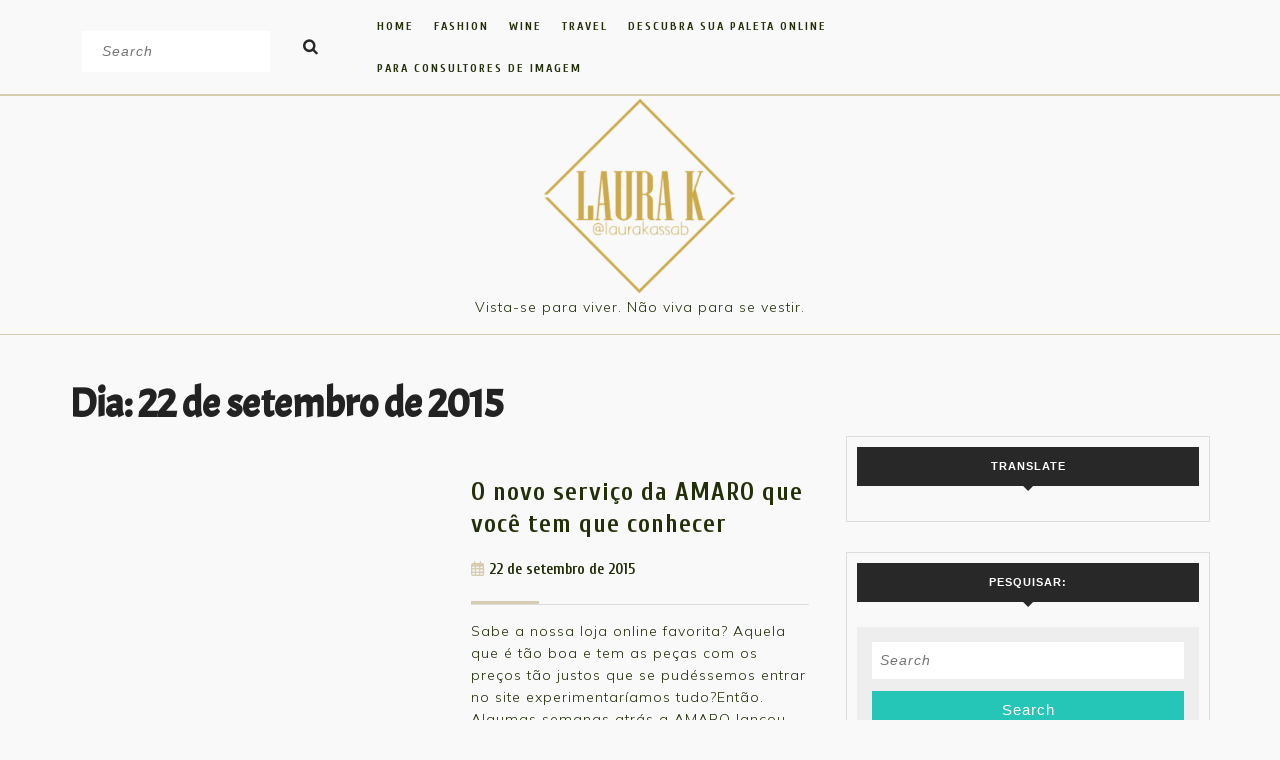

--- FILE ---
content_type: text/html; charset=UTF-8
request_url: https://laurak.com.br/2015/09/22/
body_size: 29063
content:
<!DOCTYPE html><html lang="pt-BR"><head><meta charset="UTF-8"><meta name="viewport" content="width=device-width"> <script data-cfasync="false" data-no-defer="1" data-no-minify="1" data-no-optimize="1">var ewww_webp_supported=!1;function check_webp_feature(A,e){var w;e=void 0!==e?e:function(){},ewww_webp_supported?e(ewww_webp_supported):((w=new Image).onload=function(){ewww_webp_supported=0<w.width&&0<w.height,e&&e(ewww_webp_supported)},w.onerror=function(){e&&e(!1)},w.src="data:image/webp;base64,"+{alpha:"UklGRkoAAABXRUJQVlA4WAoAAAAQAAAAAAAAAAAAQUxQSAwAAAARBxAR/Q9ERP8DAABWUDggGAAAABQBAJ0BKgEAAQAAAP4AAA3AAP7mtQAAAA=="}[A])}check_webp_feature("alpha");</script><script data-cfasync="false" data-no-defer="1" data-no-minify="1" data-no-optimize="1">var Arrive=function(c,w){"use strict";if(c.MutationObserver&&"undefined"!=typeof HTMLElement){var r,a=0,u=(r=HTMLElement.prototype.matches||HTMLElement.prototype.webkitMatchesSelector||HTMLElement.prototype.mozMatchesSelector||HTMLElement.prototype.msMatchesSelector,{matchesSelector:function(e,t){return e instanceof HTMLElement&&r.call(e,t)},addMethod:function(e,t,r){var a=e[t];e[t]=function(){return r.length==arguments.length?r.apply(this,arguments):"function"==typeof a?a.apply(this,arguments):void 0}},callCallbacks:function(e,t){t&&t.options.onceOnly&&1==t.firedElems.length&&(e=[e[0]]);for(var r,a=0;r=e[a];a++)r&&r.callback&&r.callback.call(r.elem,r.elem);t&&t.options.onceOnly&&1==t.firedElems.length&&t.me.unbindEventWithSelectorAndCallback.call(t.target,t.selector,t.callback)},checkChildNodesRecursively:function(e,t,r,a){for(var i,n=0;i=e[n];n++)r(i,t,a)&&a.push({callback:t.callback,elem:i}),0<i.childNodes.length&&u.checkChildNodesRecursively(i.childNodes,t,r,a)},mergeArrays:function(e,t){var r,a={};for(r in e)e.hasOwnProperty(r)&&(a[r]=e[r]);for(r in t)t.hasOwnProperty(r)&&(a[r]=t[r]);return a},toElementsArray:function(e){return e=void 0!==e&&("number"!=typeof e.length||e===c)?[e]:e}}),e=(l.prototype.addEvent=function(e,t,r,a){a={target:e,selector:t,options:r,callback:a,firedElems:[]};return this._beforeAdding&&this._beforeAdding(a),this._eventsBucket.push(a),a},l.prototype.removeEvent=function(e){for(var t,r=this._eventsBucket.length-1;t=this._eventsBucket[r];r--)e(t)&&(this._beforeRemoving&&this._beforeRemoving(t),(t=this._eventsBucket.splice(r,1))&&t.length&&(t[0].callback=null))},l.prototype.beforeAdding=function(e){this._beforeAdding=e},l.prototype.beforeRemoving=function(e){this._beforeRemoving=e},l),t=function(i,n){var o=new e,l=this,s={fireOnAttributesModification:!1};return o.beforeAdding(function(t){var e=t.target;e!==c.document&&e!==c||(e=document.getElementsByTagName("html")[0]);var r=new MutationObserver(function(e){n.call(this,e,t)}),a=i(t.options);r.observe(e,a),t.observer=r,t.me=l}),o.beforeRemoving(function(e){e.observer.disconnect()}),this.bindEvent=function(e,t,r){t=u.mergeArrays(s,t);for(var a=u.toElementsArray(this),i=0;i<a.length;i++)o.addEvent(a[i],e,t,r)},this.unbindEvent=function(){var r=u.toElementsArray(this);o.removeEvent(function(e){for(var t=0;t<r.length;t++)if(this===w||e.target===r[t])return!0;return!1})},this.unbindEventWithSelectorOrCallback=function(r){var a=u.toElementsArray(this),i=r,e="function"==typeof r?function(e){for(var t=0;t<a.length;t++)if((this===w||e.target===a[t])&&e.callback===i)return!0;return!1}:function(e){for(var t=0;t<a.length;t++)if((this===w||e.target===a[t])&&e.selector===r)return!0;return!1};o.removeEvent(e)},this.unbindEventWithSelectorAndCallback=function(r,a){var i=u.toElementsArray(this);o.removeEvent(function(e){for(var t=0;t<i.length;t++)if((this===w||e.target===i[t])&&e.selector===r&&e.callback===a)return!0;return!1})},this},i=new function(){var s={fireOnAttributesModification:!1,onceOnly:!1,existing:!1};function n(e,t,r){return!(!u.matchesSelector(e,t.selector)||(e._id===w&&(e._id=a++),-1!=t.firedElems.indexOf(e._id)))&&(t.firedElems.push(e._id),!0)}var c=(i=new t(function(e){var t={attributes:!1,childList:!0,subtree:!0};return e.fireOnAttributesModification&&(t.attributes=!0),t},function(e,i){e.forEach(function(e){var t=e.addedNodes,r=e.target,a=[];null!==t&&0<t.length?u.checkChildNodesRecursively(t,i,n,a):"attributes"===e.type&&n(r,i)&&a.push({callback:i.callback,elem:r}),u.callCallbacks(a,i)})})).bindEvent;return i.bindEvent=function(e,t,r){t=void 0===r?(r=t,s):u.mergeArrays(s,t);var a=u.toElementsArray(this);if(t.existing){for(var i=[],n=0;n<a.length;n++)for(var o=a[n].querySelectorAll(e),l=0;l<o.length;l++)i.push({callback:r,elem:o[l]});if(t.onceOnly&&i.length)return r.call(i[0].elem,i[0].elem);setTimeout(u.callCallbacks,1,i)}c.call(this,e,t,r)},i},o=new function(){var a={};function i(e,t){return u.matchesSelector(e,t.selector)}var n=(o=new t(function(){return{childList:!0,subtree:!0}},function(e,r){e.forEach(function(e){var t=e.removedNodes,e=[];null!==t&&0<t.length&&u.checkChildNodesRecursively(t,r,i,e),u.callCallbacks(e,r)})})).bindEvent;return o.bindEvent=function(e,t,r){t=void 0===r?(r=t,a):u.mergeArrays(a,t),n.call(this,e,t,r)},o};d(HTMLElement.prototype),d(NodeList.prototype),d(HTMLCollection.prototype),d(HTMLDocument.prototype),d(Window.prototype);var n={};return s(i,n,"unbindAllArrive"),s(o,n,"unbindAllLeave"),n}function l(){this._eventsBucket=[],this._beforeAdding=null,this._beforeRemoving=null}function s(e,t,r){u.addMethod(t,r,e.unbindEvent),u.addMethod(t,r,e.unbindEventWithSelectorOrCallback),u.addMethod(t,r,e.unbindEventWithSelectorAndCallback)}function d(e){e.arrive=i.bindEvent,s(i,e,"unbindArrive"),e.leave=o.bindEvent,s(o,e,"unbindLeave")}}(window,void 0),ewww_webp_supported=!1;function check_webp_feature(e,t){var r;ewww_webp_supported?t(ewww_webp_supported):((r=new Image).onload=function(){ewww_webp_supported=0<r.width&&0<r.height,t(ewww_webp_supported)},r.onerror=function(){t(!1)},r.src="data:image/webp;base64,"+{alpha:"UklGRkoAAABXRUJQVlA4WAoAAAAQAAAAAAAAAAAAQUxQSAwAAAARBxAR/Q9ERP8DAABWUDggGAAAABQBAJ0BKgEAAQAAAP4AAA3AAP7mtQAAAA==",animation:"UklGRlIAAABXRUJQVlA4WAoAAAASAAAAAAAAAAAAQU5JTQYAAAD/////AABBTk1GJgAAAAAAAAAAAAAAAAAAAGQAAABWUDhMDQAAAC8AAAAQBxAREYiI/gcA"}[e])}function ewwwLoadImages(e){if(e){for(var t=document.querySelectorAll(".batch-image img, .image-wrapper a, .ngg-pro-masonry-item a, .ngg-galleria-offscreen-seo-wrapper a"),r=0,a=t.length;r<a;r++)ewwwAttr(t[r],"data-src",t[r].getAttribute("data-webp")),ewwwAttr(t[r],"data-thumbnail",t[r].getAttribute("data-webp-thumbnail"));for(var i=document.querySelectorAll("div.woocommerce-product-gallery__image"),r=0,a=i.length;r<a;r++)ewwwAttr(i[r],"data-thumb",i[r].getAttribute("data-webp-thumb"))}for(var n=document.querySelectorAll("video"),r=0,a=n.length;r<a;r++)ewwwAttr(n[r],"poster",e?n[r].getAttribute("data-poster-webp"):n[r].getAttribute("data-poster-image"));for(var o,l=document.querySelectorAll("img.ewww_webp_lazy_load"),r=0,a=l.length;r<a;r++)e&&(ewwwAttr(l[r],"data-lazy-srcset",l[r].getAttribute("data-lazy-srcset-webp")),ewwwAttr(l[r],"data-srcset",l[r].getAttribute("data-srcset-webp")),ewwwAttr(l[r],"data-lazy-src",l[r].getAttribute("data-lazy-src-webp")),ewwwAttr(l[r],"data-src",l[r].getAttribute("data-src-webp")),ewwwAttr(l[r],"data-orig-file",l[r].getAttribute("data-webp-orig-file")),ewwwAttr(l[r],"data-medium-file",l[r].getAttribute("data-webp-medium-file")),ewwwAttr(l[r],"data-large-file",l[r].getAttribute("data-webp-large-file")),null!=(o=l[r].getAttribute("srcset"))&&!1!==o&&o.includes("R0lGOD")&&ewwwAttr(l[r],"src",l[r].getAttribute("data-lazy-src-webp"))),l[r].className=l[r].className.replace(/\bewww_webp_lazy_load\b/,"");for(var s=document.querySelectorAll(".ewww_webp"),r=0,a=s.length;r<a;r++)e?(ewwwAttr(s[r],"srcset",s[r].getAttribute("data-srcset-webp")),ewwwAttr(s[r],"src",s[r].getAttribute("data-src-webp")),ewwwAttr(s[r],"data-orig-file",s[r].getAttribute("data-webp-orig-file")),ewwwAttr(s[r],"data-medium-file",s[r].getAttribute("data-webp-medium-file")),ewwwAttr(s[r],"data-large-file",s[r].getAttribute("data-webp-large-file")),ewwwAttr(s[r],"data-large_image",s[r].getAttribute("data-webp-large_image")),ewwwAttr(s[r],"data-src",s[r].getAttribute("data-webp-src"))):(ewwwAttr(s[r],"srcset",s[r].getAttribute("data-srcset-img")),ewwwAttr(s[r],"src",s[r].getAttribute("data-src-img"))),s[r].className=s[r].className.replace(/\bewww_webp\b/,"ewww_webp_loaded");window.jQuery&&jQuery.fn.isotope&&jQuery.fn.imagesLoaded&&(jQuery(".fusion-posts-container-infinite").imagesLoaded(function(){jQuery(".fusion-posts-container-infinite").hasClass("isotope")&&jQuery(".fusion-posts-container-infinite").isotope()}),jQuery(".fusion-portfolio:not(.fusion-recent-works) .fusion-portfolio-wrapper").imagesLoaded(function(){jQuery(".fusion-portfolio:not(.fusion-recent-works) .fusion-portfolio-wrapper").isotope()}))}function ewwwWebPInit(e){ewwwLoadImages(e),ewwwNggLoadGalleries(e),document.arrive(".ewww_webp",function(){ewwwLoadImages(e)}),document.arrive(".ewww_webp_lazy_load",function(){ewwwLoadImages(e)}),document.arrive("videos",function(){ewwwLoadImages(e)}),"loading"==document.readyState?document.addEventListener("DOMContentLoaded",ewwwJSONParserInit):("undefined"!=typeof galleries&&ewwwNggParseGalleries(e),ewwwWooParseVariations(e))}function ewwwAttr(e,t,r){null!=r&&!1!==r&&e.setAttribute(t,r)}function ewwwJSONParserInit(){"undefined"!=typeof galleries&&check_webp_feature("alpha",ewwwNggParseGalleries),check_webp_feature("alpha",ewwwWooParseVariations)}function ewwwWooParseVariations(e){if(e)for(var t=document.querySelectorAll("form.variations_form"),r=0,a=t.length;r<a;r++){var i=t[r].getAttribute("data-product_variations"),n=!1;try{for(var o in i=JSON.parse(i))void 0!==i[o]&&void 0!==i[o].image&&(void 0!==i[o].image.src_webp&&(i[o].image.src=i[o].image.src_webp,n=!0),void 0!==i[o].image.srcset_webp&&(i[o].image.srcset=i[o].image.srcset_webp,n=!0),void 0!==i[o].image.full_src_webp&&(i[o].image.full_src=i[o].image.full_src_webp,n=!0),void 0!==i[o].image.gallery_thumbnail_src_webp&&(i[o].image.gallery_thumbnail_src=i[o].image.gallery_thumbnail_src_webp,n=!0),void 0!==i[o].image.thumb_src_webp&&(i[o].image.thumb_src=i[o].image.thumb_src_webp,n=!0));n&&ewwwAttr(t[r],"data-product_variations",JSON.stringify(i))}catch(e){}}}function ewwwNggParseGalleries(e){if(e)for(var t in galleries){var r=galleries[t];galleries[t].images_list=ewwwNggParseImageList(r.images_list)}}function ewwwNggLoadGalleries(e){e&&document.addEventListener("ngg.galleria.themeadded",function(e,t){window.ngg_galleria._create_backup=window.ngg_galleria.create,window.ngg_galleria.create=function(e,t){var r=$(e).data("id");return galleries["gallery_"+r].images_list=ewwwNggParseImageList(galleries["gallery_"+r].images_list),window.ngg_galleria._create_backup(e,t)}})}function ewwwNggParseImageList(e){for(var t in e){var r=e[t];if(void 0!==r["image-webp"]&&(e[t].image=r["image-webp"],delete e[t]["image-webp"]),void 0!==r["thumb-webp"]&&(e[t].thumb=r["thumb-webp"],delete e[t]["thumb-webp"]),void 0!==r.full_image_webp&&(e[t].full_image=r.full_image_webp,delete e[t].full_image_webp),void 0!==r.srcsets)for(var a in r.srcsets)nggSrcset=r.srcsets[a],void 0!==r.srcsets[a+"-webp"]&&(e[t].srcsets[a]=r.srcsets[a+"-webp"],delete e[t].srcsets[a+"-webp"]);if(void 0!==r.full_srcsets)for(var i in r.full_srcsets)nggFSrcset=r.full_srcsets[i],void 0!==r.full_srcsets[i+"-webp"]&&(e[t].full_srcsets[i]=r.full_srcsets[i+"-webp"],delete e[t].full_srcsets[i+"-webp"])}return e}check_webp_feature("alpha",ewwwWebPInit);</script><meta name='robots' content='noindex, follow' /><link rel="stylesheet" media="print" onload="this.onload=null;this.media='all';" id="ao_optimized_gfonts" href="https://fonts.googleapis.com/css?family=ABeeZee%3Aital%400%3B1%7CAbril+Fatface%7CAcme%7CAlfa+Slab+One%7CAllura%7CAnton%7CArchitects+Daughter%7CArchivo%3Aital%2Cwght%400%2C100%3B0%2C200%3B0%2C300%3B0%2C400%3B0%2C500%3B0%2C600%3B0%2C700%3B0%2C800%3B0%2C900%3B1%2C100%3B1%2C200%3B1%2C300%3B1%2C400%3B1%2C500%3B1%2C600%3B1%2C700%3B1%2C800%3B1%2C900%7CArimo%3Aital%2Cwght%400%2C400%3B0%2C500%3B0%2C600%3B0%2C700%3B1%2C400%3B1%2C500%3B1%2C600%3B1%2C700%7CArsenal%3Aital%2Cwght%400%2C400%3B0%2C700%3B1%2C400%3B1%2C700%7CArvo%3Aital%2Cwght%400%2C400%3B0%2C700%3B1%2C400%3B1%2C700%7CAlegreya+Sans%3Aital%2Cwght%400%2C100%3B0%2C300%3B0%2C400%3B0%2C500%3B0%2C700%3B0%2C800%3B0%2C900%3B1%2C100%3B1%2C300%3B1%2C400%3B1%2C500%3B1%2C700%3B1%2C800%3B1%2C900%7CAsap%3Aital%2Cwght%400%2C100%3B0%2C200%3B0%2C300%3B0%2C400%3B0%2C500%3B0%2C600%3B0%2C700%3B0%2C800%3B0%2C900%3B1%2C100%3B1%2C200%3B1%2C300%3B1%2C400%3B1%2C500%3B1%2C600%3B1%2C700%3B1%2C800%3B1%2C900%7CAssistant%3Awght%40200%3B300%3B400%3B500%3B600%3B700%3B800%7CAveria+Serif+Libre%3Aital%2Cwght%400%2C300%3B0%2C400%3B0%2C700%3B1%2C300%3B1%2C400%3B1%2C700%7CBangers%7CBoogaloo%7CBad+Script%7CBarlow+Condensed%3Aital%2Cwght%400%2C100%3B0%2C200%3B0%2C300%3B0%2C400%3B0%2C500%3B0%2C600%3B0%2C700%3B0%2C800%3B0%2C900%3B1%2C100%3B1%2C200%3B1%2C300%3B1%2C400%3B1%2C500%3B1%2C600%3B1%2C700%3B1%2C800%3B1%2C900%7CBitter%3Aital%2Cwght%400%2C100%3B0%2C200%3B0%2C300%3B0%2C400%3B0%2C500%3B0%2C600%3B0%2C700%3B0%2C800%3B0%2C900%3B1%2C100%3B1%2C200%3B1%2C300%3B1%2C400%3B1%2C500%3B1%2C600%3B1%2C700%3B1%2C800%3B1%2C900%7CBree+Serif%7CBenchNine%3Awght%40300%3B400%3B700%7CCabin%3Aital%2Cwght%400%2C400%3B0%2C500%3B0%2C600%3B0%2C700%3B1%2C400%3B1%2C500%3B1%2C600%3B1%2C700%7CCardo%3Aital%2Cwght%400%2C400%3B0%2C700%3B1%2C400%7CCourgette%7CCaveat+Brush%7CCherry+Swash%3Awght%40400%3B700%7CCormorant+Garamond%3Aital%2Cwght%400%2C300%3B0%2C400%3B0%2C500%3B0%2C600%3B0%2C700%3B1%2C300%3B1%2C400%3B1%2C500%3B1%2C600%3B1%2C700%7CCrimson+Text%3Aital%2Cwght%400%2C400%3B0%2C600%3B0%2C700%3B1%2C400%3B1%2C600%3B1%2C700%7CCuprum%3Aital%2Cwght%400%2C400%3B0%2C500%3B0%2C600%3B0%2C700%3B1%2C400%3B1%2C500%3B1%2C600%3B1%2C700%7CCookie%7CComing+Soon%7CCharm%3Awght%40400%3B700%7CChewy%7CDays+One%7CDM+Serif+Display%3Aital%400%3B1%7CDosis%3Awght%40200%3B300%3B400%3B500%3B600%3B700%3B800%7CEB+Garamond%3Aital%2Cwght%400%2C400%3B0%2C500%3B0%2C600%3B0%2C700%3B0%2C800%3B1%2C400%3B1%2C500%3B1%2C600%3B1%2C700%3B1%2C800%7CEconomica%3Aital%2Cwght%400%2C400%3B0%2C700%3B1%2C400%3B1%2C700%7CExo+2%3Aital%2Cwght%400%2C100%3B0%2C200%3B0%2C300%3B0%2C400%3B0%2C500%3B0%2C600%3B0%2C700%3B0%2C800%3B0%2C900%3B1%2C100%3B1%2C200%3B1%2C400%3B1%2C500%3B1%2C600%3B1%2C700%3B1%2C800%3B1%2C900%7CFira+Sans%3Aital%2Cwght%400%2C100%3B0%2C200%3B0%2C300%3B0%2C400%3B0%2C500%3B0%2C600%3B0%2C700%3B0%2C800%3B0%2C900%3B1%2C100%3B1%2C200%3B1%2C300%3B1%2C400%3B1%2C500%3B1%2C600%3B1%2C700%3B1%2C800%3B1%2C900%7CFredoka+One%7CFjalla+One%7CFrank+Ruhl+Libre%3Awght%40300%3B400%3B500%3B700%3B900%7CGabriela%7CGloria+Hallelujah%7CGreat+Vibes%7CHandlee%7CHammersmith+One%7CHeebo%3Awght%40100%3B200%3B300%3B400%3B500%3B600%3B700%3B800%3B900%7CHind%3Awght%40300%3B400%3B500%3B600%3B700%7CInconsolata%3Awght%40200%3B300%3B400%3B500%3B600%3B700%3B800%3B900%7CIndie+Flower%7CIM+Fell+English+SC%7CJulius+Sans+One%7CJomhuria%7CJosefin+Slab%3Aital%2Cwght%400%2C100%3B0%2C200%3B0%2C300%3B0%2C400%3B0%2C500%3B0%2C600%3B0%2C700%3B1%2C100%3B1%2C200%3B1%2C300%3B1%2C400%3B1%2C500%3B1%2C600%3B1%2C700%7CJosefin+Sans%3Aital%2Cwght%400%2C100%3B0%2C200%3B0%2C300%3B0%2C400%3B0%2C500%3B0%2C600%3B0%2C700%3B1%2C100%3B1%2C200%3B1%2C300%3B1%2C400%3B1%2C500%3B1%2C600%3B1%2C700%7CJost%3Aital%2Cwght%400%2C100%3B0%2C200%3B0%2C300%3B0%2C400%3B0%2C500%3B0%2C600%3B0%2C700%3B0%2C800%3B0%2C900%3B1%2C100%3B1%2C200%3B1%2C300%3B1%2C400%3B1%2C500%3B1%2C600%3B1%2C700%3B1%2C800%3B1%2C900%7CKanit%3Aital%2Cwght%400%2C100%3B0%2C200%3B0%2C300%3B0%2C400%3B0%2C500%3B0%2C600%3B0%2C700%3B0%2C800%3B0%2C900%3B1%2C100%3B1%2C200%3B1%2C300%3B1%2C400%3B1%2C500%3B1%2C600%3B1%2C700%3B1%2C800%3B1%2C900%7CKaushan+Script%7CKrub%3Aital%2Cwght%400%2C200%3B0%2C300%3B0%2C400%3B0%2C500%3B0%2C600%3B0%2C700%3B1%2C200%3B1%2C300%3B1%2C400%3B1%2C500%3B1%2C600%3B1%2C700%7CLato%3Aital%2Cwght%400%2C100%3B0%2C300%3B0%2C400%3B0%2C700%3B0%2C900%3B1%2C100%3B1%2C300%3B1%2C400%3B1%2C700%3B1%2C900%7CLora%3Aital%2Cwght%400%2C400%3B0%2C500%3B0%2C600%3B0%2C700%3B1%2C400%3B1%2C500%3B1%2C600%3B1%2C700%7CLibre+Baskerville%3Aital%2Cwght%400%2C400%3B0%2C700%3B1%2C400%7CLiterata%3Aital%2Copsz%2Cwght%400%2C7..72%2C200%3B0%2C7..72%2C300%3B0%2C7..72%2C400%3B0%2C7..72%2C500%3B0%2C7..72%2C600%3B0%2C7..72%2C700%3B0%2C7..72%2C800%3B0%2C7..72%2C900%3B1%2C7..72%2C200%3B1%2C7..72%2C300%3B1%2C7..72%2C400%3B1%2C7..72%2C500%3B1%2C7..72%2C600%3B1%2C7..72%2C700%3B1%2C7..72%2C800%3B1%2C7..72%2C900%7CLobster%7CLobster+Two%3Aital%2Cwght%400%2C400%3B0%2C700%3B1%2C400%3B1%2C700%7CMerriweather%3Aital%2Cwght%400%2C300%3B0%2C400%3B0%2C700%3B0%2C900%3B1%2C300%3B1%2C400%3B1%2C700%3B1%2C900%7CMarck+Script%7CMarcellus%7CMerienda+One%7CMonda%3Awght%40400%3B700%7CMontserrat%3Aital%2Cwght%400%2C100%3B0%2C200%3B0%2C300%3B0%2C400%3B0%2C500%3B0%2C600%3B0%2C700%3B0%2C800%3B0%2C900%3B1%2C100%3B1%2C200%3B1%2C300%3B1%2C400%3B1%2C500%3B1%2C600%3B1%2C700%3B1%2C800%3B1%2C900%7CMulish%3Aital%2Cwght%400%2C200%3B0%2C300%3B0%2C400%3B0%2C500%3B0%2C600%3B0%2C700%3B0%2C800%3B0%2C900%3B0%2C1000%3B1%2C200%3B1%2C300%3B1%2C400%3B1%2C500%3B1%2C600%3B1%2C700%3B1%2C800%3B1%2C900%3B1%2C1000%7CNoto+Serif%3Aital%2Cwght%400%2C400%3B0%2C700%3B1%2C400%3B1%2C700%7CNunito+Sans%3Aital%2Cwght%400%2C200%3B0%2C300%3B0%2C400%3B0%2C600%3B0%2C700%3B0%2C800%3B0%2C900%3B1%2C200%3B1%2C300%3B1%2C400%3B1%2C600%3B1%2C700%3B1%2C800%3B1%2C900%7COpen+Sans%3Aital%2Cwght%400%2C300%3B0%2C400%3B0%2C500%3B0%2C600%3B0%2C700%3B0%2C800%3B1%2C300%3B1%2C400%3B1%2C500%3B1%2C600%3B1%2C700%3B1%2C800%7COverpass%3Aital%2Cwght%400%2C100%3B0%2C200%3B0%2C300%3B0%2C400%3B0%2C500%3B0%2C600%3B0%2C700%3B0%2C800%3B0%2C900%3B1%2C100%3B1%2C200%3B1%2C300%3B1%2C400%3B1%2C500%3B1%2C600%3B1%2C700%3B1%2C800%3B1%2C900%7COverpass+Mono%3Awght%40300%3B400%3B500%3B600%3B700%7COxygen%3Awght%40300%3B400%3B700%7COswald%3Awght%40200%3B300%3B400%3B500%3B600%3B700%7COrbitron%3Awght%40400%3B500%3B600%3B700%3B800%3B900%7CPatua+One%7CPacifico%7CPadauk%3Awght%40400%3B700%7CPlayball%7CPlayfair+Display%3Aital%2Cwght%400%2C400%3B0%2C500%3B0%2C600%3B0%2C700%3B0%2C800%3B0%2C900%3B1%2C400%3B1%2C500%3B1%2C600%3B1%2C700%3B1%2C800%3B1%2C900%7CPrompt%3Aital%2Cwght%400%2C100%3B0%2C200%3B0%2C300%3B0%2C400%3B0%2C500%3B0%2C600%3B0%2C700%3B0%2C800%3B0%2C900%3B1%2C100%3B1%2C200%3B1%2C300%3B1%2C400%3B1%2C500%3B1%2C600%3B1%2C700%3B1%2C800%3B1%2C900%7CPT+Sans%3Aital%2Cwght%400%2C400%3B0%2C700%3B1%2C400%3B1%2C700%7CPT+Serif%3Aital%2Cwght%400%2C400%3B0%2C700%3B1%2C400%3B1%2C700%7CPhilosopher%3Aital%2Cwght%400%2C400%3B0%2C700%3B1%2C400%3B1%2C700%7CPermanent+Marker%7CPoiret+One%7CPoppins%3Aital%2Cwght%400%2C100%3B0%2C200%3B0%2C300%3B0%2C400%3B0%2C500%3B0%2C600%3B0%2C700%3B0%2C800%3B0%2C900%3B1%2C100%3B1%2C200%3B1%2C300%3B1%2C400%3B1%2C500%3B1%2C600%3B1%2C700%3B1%2C800%3B1%2C900%7CPrata%7CQuicksand%3Awght%40300%3B400%3B500%3B600%3B700%7CQuattrocento+Sans%3Aital%2Cwght%400%2C400%3B0%2C700%3B1%2C400%3B1%2C700%7CRaleway%3Aital%2Cwght%400%2C100%3B0%2C200%3B0%2C300%3B0%2C400%3B0%2C500%3B0%2C600%3B0%2C700%3B0%2C800%3B0%2C900%3B1%2C100%3B1%2C200%3B1%2C300%3B1%2C400%3B1%2C500%3B1%2C600%3B1%2C700%3B1%2C800%3B1%2C900%7CRubik%3Aital%2Cwght%400%2C300%3B0%2C400%3B0%2C500%3B0%2C600%3B0%2C700%3B0%2C800%3B0%2C900%3B1%2C300%3B1%2C400%3B1%2C500%3B1%2C600%3B1%2C700%3B1%2C800%3B1%2C900%7CRoboto%3Aital%2Cwght%400%2C100%3B0%2C300%3B0%2C400%3B0%2C500%3B0%2C700%3B0%2C900%3B1%2C100%3B1%2C300%3B1%2C400%3B1%2C500%3B1%2C700%3B1%2C900%7CRoboto+Condensed%3Aital%2Cwght%400%2C300%3B0%2C400%3B0%2C700%3B1%2C300%3B1%2C400%3B1%2C700%7CRokkitt%3Awght%40100%3B200%3B300%3B400%3B500%3B600%3B700%3B800%3B900%7CRopa+Sans%3Aital%400%3B1%7CRusso+One%7CRighteous%7CSaira%3Aital%2Cwght%400%2C100%3B0%2C200%3B0%2C300%3B0%2C400%3B0%2C500%3B0%2C600%3B0%2C700%3B0%2C800%3B0%2C900%3B1%2C100%3B1%2C200%3B1%2C300%3B1%2C400%3B1%2C500%3B1%2C600%3B1%2C700%3B1%2C800%3B1%2C900%7CSatisfy%7CSen%3Awght%40400%3B700%3B800%7CSource+Sans+Pro%3Aital%2Cwght%400%2C200%3B0%2C300%3B0%2C400%3B0%2C600%3B0%2C700%3B0%2C900%3B1%2C200%3B1%2C300%3B1%2C400%3B1%2C600%3B1%2C700%3B1%2C900%7CShadows+Into+Light+Two%7CShadows+Into+Light%7CSacramento%7CSail%7CShrikhand%7CStaatliches%7CStylish%7CTangerine%3Awght%40400%3B700%7CTitillium+Web%3Aital%2Cwght%400%2C200%3B0%2C300%3B0%2C400%3B0%2C600%3B0%2C700%3B0%2C900%3B1%2C200%3B1%2C300%3B1%2C400%3B1%2C600%3B1%2C700%7CTrirong%3Aital%2Cwght%400%2C100%3B0%2C200%3B0%2C300%3B0%2C400%3B0%2C500%3B0%2C600%3B0%2C700%3B0%2C800%3B0%2C900%3B1%2C100%3B1%2C200%3B1%2C300%3B1%2C400%3B1%2C500%3B1%2C600%3B1%2C700%3B1%2C800%3B1%2C900%7CUbuntu%3Aital%2Cwght%400%2C300%3B0%2C400%3B0%2C500%3B0%2C700%3B1%2C300%3B1%2C400%3B1%2C500%3B1%2C700%7CUnica+One%7CVT323%7CVarela+Round%7CVampiro+One%7CVollkorn%3Aital%2Cwght%400%2C400%3B0%2C500%3B0%2C600%3B0%2C700%3B0%2C800%3B0%2C900%3B1%2C400%3B1%2C500%3B1%2C600%3B1%2C700%3B1%2C800%3B1%2C900%7CVolkhov%3Aital%2Cwght%400%2C400%3B0%2C700%3B1%2C400%3B1%2C700%7CWork+Sans%3Aital%2Cwght%400%2C100%3B0%2C200%3B0%2C300%3B0%2C400%3B0%2C500%3B0%2C600%3B0%2C700%3B0%2C800%3B0%2C900%3B1%2C100%3B1%2C200%3B1%2C300%3B1%2C400%3B1%2C500%3B1%2C600%3B1%2C700%3B1%2C800%3B1%2C900%7CYanone+Kaffeesatz%3Awght%40200%3B300%3B400%3B500%3B600%3B700%7CZCOOL+XiaoWei&amp;display=swap"><link media="all" href='//laurak.com.br/wp-content/cache/wpfc-minified/m7t5t3wb/dcvgh.css' rel="stylesheet"><title>22 de setembro de 2015 - Laura K</title><meta property="og:locale" content="pt_BR" /><meta property="og:type" content="website" /><meta property="og:title" content="22 de setembro de 2015 - Laura K" /><meta property="og:url" content="https://laurak.com.br/2015/09/22/" /><meta property="og:site_name" content="Laura K" /><meta name="twitter:card" content="summary_large_image" /> <script type="application/ld+json" class="yoast-schema-graph">{"@context":"https://schema.org","@graph":[{"@type":"CollectionPage","@id":"https://laurak.com.br/2015/09/22/","url":"https://laurak.com.br/2015/09/22/","name":"22 de setembro de 2015 - Laura K","isPartOf":{"@id":"https://laurak.com.br/#website"},"primaryImageOfPage":{"@id":"https://laurak.com.br/2015/09/22/#primaryimage"},"image":{"@id":"https://laurak.com.br/2015/09/22/#primaryimage"},"thumbnailUrl":"","breadcrumb":{"@id":"https://laurak.com.br/2015/09/22/#breadcrumb"},"inLanguage":"pt-BR"},{"@type":"ImageObject","inLanguage":"pt-BR","@id":"https://laurak.com.br/2015/09/22/#primaryimage","url":"","contentUrl":""},{"@type":"BreadcrumbList","@id":"https://laurak.com.br/2015/09/22/#breadcrumb","itemListElement":[{"@type":"ListItem","position":1,"name":"Início","item":"https://laurak.com.br/"},{"@type":"ListItem","position":2,"name":"Arquivos para 22 de setembro de 2015"}]},{"@type":"WebSite","@id":"https://laurak.com.br/#website","url":"https://laurak.com.br/","name":"Laura K","description":"Vista-se para viver. Não viva para se vestir.","publisher":{"@id":"https://laurak.com.br/#/schema/person/b81029afe2a92fdf81791c1afeecb4fe"},"potentialAction":[{"@type":"SearchAction","target":{"@type":"EntryPoint","urlTemplate":"https://laurak.com.br/?s={search_term_string}"},"query-input":{"@type":"PropertyValueSpecification","valueRequired":true,"valueName":"search_term_string"}}],"inLanguage":"pt-BR"},{"@type":["Person","Organization"],"@id":"https://laurak.com.br/#/schema/person/b81029afe2a92fdf81791c1afeecb4fe","name":"LauraK","image":{"@type":"ImageObject","inLanguage":"pt-BR","@id":"https://laurak.com.br/#/schema/person/image/","url":"https://i0.wp.com/laurak.com.br/wp-content/uploads/2023/10/EGWH1935c-scaled-e1697038204289.jpg?fit=1706%2C1804&ssl=1","contentUrl":"https://i0.wp.com/laurak.com.br/wp-content/uploads/2023/10/EGWH1935c-scaled-e1697038204289.jpg?fit=1706%2C1804&ssl=1","width":1706,"height":1804,"caption":"LauraK"},"logo":{"@id":"https://laurak.com.br/#/schema/person/image/"}}]}</script> <link rel='dns-prefetch' href='//www.googletagmanager.com' /><link rel='dns-prefetch' href='//stats.wp.com' /><link rel='dns-prefetch' href='//v0.wordpress.com' /><link rel='dns-prefetch' href='//pagead2.googlesyndication.com' /><link rel='dns-prefetch' href='//fundingchoicesmessages.google.com' /><link rel='preconnect' href='//i0.wp.com' /><link rel='preconnect' href='//c0.wp.com' /><link href='https://fonts.gstatic.com' crossorigin='anonymous' rel='preconnect' /><link rel="alternate" type="application/rss+xml" title="Feed para Laura K &raquo;" href="https://laurak.com.br/feed/" /><link rel="alternate" type="application/rss+xml" title="Feed de comentários para Laura K &raquo;" href="https://laurak.com.br/comments/feed/" /><link rel="alternate" type="application/rss+xml" title="Feed de Laura K &raquo; Story" href="https://laurak.com.br/web-stories/feed/"> <script type="text/javascript" src="https://laurak.com.br/wp-includes/js/jquery/jquery.min.js" id="jquery-core-js"></script>    <script type="text/javascript" src="https://www.googletagmanager.com/gtag/js?id=G-LL3P32S1D2" id="google_gtagjs-js" async></script> <script type="text/javascript" id="google_gtagjs-js-after">window.dataLayer = window.dataLayer || [];function gtag(){dataLayer.push(arguments);}
gtag("set","linker",{"domains":["laurak.com.br"]});
gtag("js", new Date());
gtag("set", "developer_id.dZTNiMT", true);
gtag("config", "G-LL3P32S1D2");</script> <link rel="https://api.w.org/" href="https://laurak.com.br/wp-json/" /><link rel="EditURI" type="application/rsd+xml" title="RSD" href="https://laurak.com.br/xmlrpc.php?rsd" /><meta name="generator" content="WordPress 6.8.2" /><meta name="generator" content="Site Kit by Google 1.148.0" /> <script>(function(w,d,s,l,i){w[l]=w[l]||[];w[l].push({'gtm.start':
new Date().getTime(),event:'gtm.js'});var f=d.getElementsByTagName(s)[0],
j=d.createElement(s),dl=l!='dataLayer'?'&l='+l:'';j.async=true;j.src=
'https://www.googletagmanager.com/gtm.js?id='+i+dl;f.parentNode.insertBefore(j,f);
})(window,document,'script','dataLayer','GTM-T9T3DND');</script> <meta name="google-adsense-platform-account" content="ca-host-pub-2644536267352236"><meta name="google-adsense-platform-domain" content="sitekit.withgoogle.com"><meta name="generator" content="Elementor 3.29.1; features: additional_custom_breakpoints, e_local_google_fonts; settings: css_print_method-external, google_font-enabled, font_display-auto">  <script type="text/javascript" async="async" src="https://pagead2.googlesyndication.com/pagead/js/adsbygoogle.js?client=ca-pub-4291857296061371&amp;host=ca-host-pub-2644536267352236" crossorigin="anonymous"></script>    <script async src="https://fundingchoicesmessages.google.com/i/pub-4291857296061371?ers=1"></script><script>(function() {function signalGooglefcPresent() {if (!window.frames['googlefcPresent']) {if (document.body) {const iframe = document.createElement('iframe'); iframe.style = 'width: 0; height: 0; border: none; z-index: -1000; left: -1000px; top: -1000px;'; iframe.style.display = 'none'; iframe.name = 'googlefcPresent'; document.body.appendChild(iframe);} else {setTimeout(signalGooglefcPresent, 0);}}}signalGooglefcPresent();})();</script>    <script>(function(){'use strict';function aa(a){var b=0;return function(){return b<a.length?{done:!1,value:a[b++]}:{done:!0}}}var ba=typeof Object.defineProperties=="function"?Object.defineProperty:function(a,b,c){if(a==Array.prototype||a==Object.prototype)return a;a[b]=c.value;return a};
function ca(a){a=["object"==typeof globalThis&&globalThis,a,"object"==typeof window&&window,"object"==typeof self&&self,"object"==typeof global&&global];for(var b=0;b<a.length;++b){var c=a[b];if(c&&c.Math==Math)return c}throw Error("Cannot find global object");}var da=ca(this);function l(a,b){if(b)a:{var c=da;a=a.split(".");for(var d=0;d<a.length-1;d++){var e=a[d];if(!(e in c))break a;c=c[e]}a=a[a.length-1];d=c[a];b=b(d);b!=d&&b!=null&&ba(c,a,{configurable:!0,writable:!0,value:b})}}
function ea(a){return a.raw=a}function n(a){var b=typeof Symbol!="undefined"&&Symbol.iterator&&a[Symbol.iterator];if(b)return b.call(a);if(typeof a.length=="number")return{next:aa(a)};throw Error(String(a)+" is not an iterable or ArrayLike");}function fa(a){for(var b,c=[];!(b=a.next()).done;)c.push(b.value);return c}var ha=typeof Object.create=="function"?Object.create:function(a){function b(){}b.prototype=a;return new b},p;
if(typeof Object.setPrototypeOf=="function")p=Object.setPrototypeOf;else{var q;a:{var ja={a:!0},ka={};try{ka.__proto__=ja;q=ka.a;break a}catch(a){}q=!1}p=q?function(a,b){a.__proto__=b;if(a.__proto__!==b)throw new TypeError(a+" is not extensible");return a}:null}var la=p;
function t(a,b){a.prototype=ha(b.prototype);a.prototype.constructor=a;if(la)la(a,b);else for(var c in b)if(c!="prototype")if(Object.defineProperties){var d=Object.getOwnPropertyDescriptor(b,c);d&&Object.defineProperty(a,c,d)}else a[c]=b[c];a.A=b.prototype}function ma(){for(var a=Number(this),b=[],c=a;c<arguments.length;c++)b[c-a]=arguments[c];return b}l("Object.is",function(a){return a?a:function(b,c){return b===c?b!==0||1/b===1/c:b!==b&&c!==c}});
l("Array.prototype.includes",function(a){return a?a:function(b,c){var d=this;d instanceof String&&(d=String(d));var e=d.length;c=c||0;for(c<0&&(c=Math.max(c+e,0));c<e;c++){var f=d[c];if(f===b||Object.is(f,b))return!0}return!1}});
l("String.prototype.includes",function(a){return a?a:function(b,c){if(this==null)throw new TypeError("The 'this' value for String.prototype.includes must not be null or undefined");if(b instanceof RegExp)throw new TypeError("First argument to String.prototype.includes must not be a regular expression");return this.indexOf(b,c||0)!==-1}});l("Number.MAX_SAFE_INTEGER",function(){return 9007199254740991});
l("Number.isFinite",function(a){return a?a:function(b){return typeof b!=="number"?!1:!isNaN(b)&&b!==Infinity&&b!==-Infinity}});l("Number.isInteger",function(a){return a?a:function(b){return Number.isFinite(b)?b===Math.floor(b):!1}});l("Number.isSafeInteger",function(a){return a?a:function(b){return Number.isInteger(b)&&Math.abs(b)<=Number.MAX_SAFE_INTEGER}});
l("Math.trunc",function(a){return a?a:function(b){b=Number(b);if(isNaN(b)||b===Infinity||b===-Infinity||b===0)return b;var c=Math.floor(Math.abs(b));return b<0?-c:c}});/*
Copyright The Closure Library Authors.
SPDX-License-Identifier: Apache-2.0
*/
var u=this||self;function v(a,b){a:{var c=["CLOSURE_FLAGS"];for(var d=u,e=0;e<c.length;e++)if(d=d[c[e]],d==null){c=null;break a}c=d}a=c&&c[a];return a!=null?a:b}function w(a){return a};function na(a){u.setTimeout(function(){throw a;},0)};var oa=v(610401301,!1),pa=v(188588736,!0),qa=v(645172343,v(1,!0));var x,ra=u.navigator;x=ra?ra.userAgentData||null:null;function z(a){return oa?x?x.brands.some(function(b){return(b=b.brand)&&b.indexOf(a)!=-1}):!1:!1}function A(a){var b;a:{if(b=u.navigator)if(b=b.userAgent)break a;b=""}return b.indexOf(a)!=-1};function B(){return oa?!!x&&x.brands.length>0:!1}function C(){return B()?z("Chromium"):(A("Chrome")||A("CriOS"))&&!(B()?0:A("Edge"))||A("Silk")};var sa=B()?!1:A("Trident")||A("MSIE");!A("Android")||C();C();A("Safari")&&(C()||(B()?0:A("Coast"))||(B()?0:A("Opera"))||(B()?0:A("Edge"))||(B()?z("Microsoft Edge"):A("Edg/"))||B()&&z("Opera"));var ta={},D=null;var ua=typeof Uint8Array!=="undefined",va=!sa&&typeof btoa==="function";var wa;function E(){return typeof BigInt==="function"};var F=typeof Symbol==="function"&&typeof Symbol()==="symbol";function xa(a){return typeof Symbol==="function"&&typeof Symbol()==="symbol"?Symbol():a}var G=xa(),ya=xa("2ex");var za=F?function(a,b){a[G]|=b}:function(a,b){a.g!==void 0?a.g|=b:Object.defineProperties(a,{g:{value:b,configurable:!0,writable:!0,enumerable:!1}})},H=F?function(a){return a[G]|0}:function(a){return a.g|0},I=F?function(a){return a[G]}:function(a){return a.g},J=F?function(a,b){a[G]=b}:function(a,b){a.g!==void 0?a.g=b:Object.defineProperties(a,{g:{value:b,configurable:!0,writable:!0,enumerable:!1}})};function Aa(a,b){J(b,(a|0)&-14591)}function Ba(a,b){J(b,(a|34)&-14557)};var K={},Ca={};function Da(a){return!(!a||typeof a!=="object"||a.g!==Ca)}function Ea(a){return a!==null&&typeof a==="object"&&!Array.isArray(a)&&a.constructor===Object}function L(a,b,c){if(!Array.isArray(a)||a.length)return!1;var d=H(a);if(d&1)return!0;if(!(b&&(Array.isArray(b)?b.includes(c):b.has(c))))return!1;J(a,d|1);return!0};var M=0,N=0;function Fa(a){var b=a>>>0;M=b;N=(a-b)/4294967296>>>0}function Ga(a){if(a<0){Fa(-a);var b=n(Ha(M,N));a=b.next().value;b=b.next().value;M=a>>>0;N=b>>>0}else Fa(a)}function Ia(a,b){b>>>=0;a>>>=0;if(b<=2097151)var c=""+(4294967296*b+a);else E()?c=""+(BigInt(b)<<BigInt(32)|BigInt(a)):(c=(a>>>24|b<<8)&16777215,b=b>>16&65535,a=(a&16777215)+c*6777216+b*6710656,c+=b*8147497,b*=2,a>=1E7&&(c+=a/1E7>>>0,a%=1E7),c>=1E7&&(b+=c/1E7>>>0,c%=1E7),c=b+Ja(c)+Ja(a));return c}
function Ja(a){a=String(a);return"0000000".slice(a.length)+a}function Ha(a,b){b=~b;a?a=~a+1:b+=1;return[a,b]};var Ka=/^-?([1-9][0-9]*|0)(\.[0-9]+)?$/;var O;function La(a,b){O=b;a=new a(b);O=void 0;return a}
function P(a,b,c){a==null&&(a=O);O=void 0;if(a==null){var d=96;c?(a=[c],d|=512):a=[];b&&(d=d&-16760833|(b&1023)<<14)}else{if(!Array.isArray(a))throw Error("narr");d=H(a);if(d&2048)throw Error("farr");if(d&64)return a;d|=64;if(c&&(d|=512,c!==a[0]))throw Error("mid");a:{c=a;var e=c.length;if(e){var f=e-1;if(Ea(c[f])){d|=256;b=f-(+!!(d&512)-1);if(b>=1024)throw Error("pvtlmt");d=d&-16760833|(b&1023)<<14;break a}}if(b){b=Math.max(b,e-(+!!(d&512)-1));if(b>1024)throw Error("spvt");d=d&-16760833|(b&1023)<<
14}}}J(a,d);return a};function Ma(a){switch(typeof a){case "number":return isFinite(a)?a:String(a);case "boolean":return a?1:0;case "object":if(a)if(Array.isArray(a)){if(L(a,void 0,0))return}else if(ua&&a!=null&&a instanceof Uint8Array){if(va){for(var b="",c=0,d=a.length-10240;c<d;)b+=String.fromCharCode.apply(null,a.subarray(c,c+=10240));b+=String.fromCharCode.apply(null,c?a.subarray(c):a);a=btoa(b)}else{b===void 0&&(b=0);if(!D){D={};c="ABCDEFGHIJKLMNOPQRSTUVWXYZabcdefghijklmnopqrstuvwxyz0123456789".split("");d=["+/=",
"+/","-_=","-_.","-_"];for(var e=0;e<5;e++){var f=c.concat(d[e].split(""));ta[e]=f;for(var g=0;g<f.length;g++){var h=f[g];D[h]===void 0&&(D[h]=g)}}}b=ta[b];c=Array(Math.floor(a.length/3));d=b[64]||"";for(e=f=0;f<a.length-2;f+=3){var k=a[f],m=a[f+1];h=a[f+2];g=b[k>>2];k=b[(k&3)<<4|m>>4];m=b[(m&15)<<2|h>>6];h=b[h&63];c[e++]=g+k+m+h}g=0;h=d;switch(a.length-f){case 2:g=a[f+1],h=b[(g&15)<<2]||d;case 1:a=a[f],c[e]=b[a>>2]+b[(a&3)<<4|g>>4]+h+d}a=c.join("")}return a}}return a};function Na(a,b,c){a=Array.prototype.slice.call(a);var d=a.length,e=b&256?a[d-1]:void 0;d+=e?-1:0;for(b=b&512?1:0;b<d;b++)a[b]=c(a[b]);if(e){b=a[b]={};for(var f in e)Object.prototype.hasOwnProperty.call(e,f)&&(b[f]=c(e[f]))}return a}function Oa(a,b,c,d,e){if(a!=null){if(Array.isArray(a))a=L(a,void 0,0)?void 0:e&&H(a)&2?a:Pa(a,b,c,d!==void 0,e);else if(Ea(a)){var f={},g;for(g in a)Object.prototype.hasOwnProperty.call(a,g)&&(f[g]=Oa(a[g],b,c,d,e));a=f}else a=b(a,d);return a}}
function Pa(a,b,c,d,e){var f=d||c?H(a):0;d=d?!!(f&32):void 0;a=Array.prototype.slice.call(a);for(var g=0;g<a.length;g++)a[g]=Oa(a[g],b,c,d,e);c&&c(f,a);return a}function Qa(a){return a.s===K?a.toJSON():Ma(a)};function Ra(a,b,c){c=c===void 0?Ba:c;if(a!=null){if(ua&&a instanceof Uint8Array)return b?a:new Uint8Array(a);if(Array.isArray(a)){var d=H(a);if(d&2)return a;b&&(b=d===0||!!(d&32)&&!(d&64||!(d&16)));return b?(J(a,(d|34)&-12293),a):Pa(a,Ra,d&4?Ba:c,!0,!0)}a.s===K&&(c=a.h,d=I(c),a=d&2?a:La(a.constructor,Sa(c,d,!0)));return a}}function Sa(a,b,c){var d=c||b&2?Ba:Aa,e=!!(b&32);a=Na(a,b,function(f){return Ra(f,e,d)});za(a,32|(c?2:0));return a};function Ta(a,b){a=a.h;return Ua(a,I(a),b)}function Va(a,b,c,d){b=d+(+!!(b&512)-1);if(!(b<0||b>=a.length||b>=c))return a[b]}
function Ua(a,b,c,d){if(c===-1)return null;var e=b>>14&1023||536870912;if(c>=e){if(b&256)return a[a.length-1][c]}else{var f=a.length;if(d&&b&256&&(d=a[f-1][c],d!=null)){if(Va(a,b,e,c)&&ya!=null){var g;a=(g=wa)!=null?g:wa={};g=a[ya]||0;g>=4||(a[ya]=g+1,g=Error(),g.__closure__error__context__984382||(g.__closure__error__context__984382={}),g.__closure__error__context__984382.severity="incident",na(g))}return d}return Va(a,b,e,c)}}
function Wa(a,b,c,d,e){var f=b>>14&1023||536870912;if(c>=f||e&&!qa){var g=b;if(b&256)e=a[a.length-1];else{if(d==null)return;e=a[f+(+!!(b&512)-1)]={};g|=256}e[c]=d;c<f&&(a[c+(+!!(b&512)-1)]=void 0);g!==b&&J(a,g)}else a[c+(+!!(b&512)-1)]=d,b&256&&(a=a[a.length-1],c in a&&delete a[c])}
function Xa(a,b){var c=Ya;var d=d===void 0?!1:d;var e=a.h;var f=I(e),g=Ua(e,f,b,d);if(g!=null&&typeof g==="object"&&g.s===K)c=g;else if(Array.isArray(g)){var h=H(g),k=h;k===0&&(k|=f&32);k|=f&2;k!==h&&J(g,k);c=new c(g)}else c=void 0;c!==g&&c!=null&&Wa(e,f,b,c,d);e=c;if(e==null)return e;a=a.h;f=I(a);f&2||(g=e,c=g.h,h=I(c),g=h&2?La(g.constructor,Sa(c,h,!1)):g,g!==e&&(e=g,Wa(a,f,b,e,d)));return e}function Za(a,b){a=Ta(a,b);return a==null||typeof a==="string"?a:void 0}
function $a(a,b){var c=c===void 0?0:c;a=Ta(a,b);if(a!=null)if(b=typeof a,b==="number"?Number.isFinite(a):b!=="string"?0:Ka.test(a))if(typeof a==="number"){if(a=Math.trunc(a),!Number.isSafeInteger(a)){Ga(a);b=M;var d=N;if(a=d&2147483648)b=~b+1>>>0,d=~d>>>0,b==0&&(d=d+1>>>0);b=d*4294967296+(b>>>0);a=a?-b:b}}else if(b=Math.trunc(Number(a)),Number.isSafeInteger(b))a=String(b);else{if(b=a.indexOf("."),b!==-1&&(a=a.substring(0,b)),!(a[0]==="-"?a.length<20||a.length===20&&Number(a.substring(0,7))>-922337:
a.length<19||a.length===19&&Number(a.substring(0,6))<922337)){if(a.length<16)Ga(Number(a));else if(E())a=BigInt(a),M=Number(a&BigInt(4294967295))>>>0,N=Number(a>>BigInt(32)&BigInt(4294967295));else{b=+(a[0]==="-");N=M=0;d=a.length;for(var e=b,f=(d-b)%6+b;f<=d;e=f,f+=6)e=Number(a.slice(e,f)),N*=1E6,M=M*1E6+e,M>=4294967296&&(N+=Math.trunc(M/4294967296),N>>>=0,M>>>=0);b&&(b=n(Ha(M,N)),a=b.next().value,b=b.next().value,M=a,N=b)}a=M;b=N;b&2147483648?E()?a=""+(BigInt(b|0)<<BigInt(32)|BigInt(a>>>0)):(b=
n(Ha(a,b)),a=b.next().value,b=b.next().value,a="-"+Ia(a,b)):a=Ia(a,b)}}else a=void 0;return a!=null?a:c}function R(a,b){var c=c===void 0?"":c;a=Za(a,b);return a!=null?a:c};var S;function T(a,b,c){this.h=P(a,b,c)}T.prototype.toJSON=function(){return ab(this)};T.prototype.s=K;T.prototype.toString=function(){try{return S=!0,ab(this).toString()}finally{S=!1}};
function ab(a){var b=S?a.h:Pa(a.h,Qa,void 0,void 0,!1);var c=!S;var d=pa?void 0:a.constructor.v;var e=I(c?a.h:b);if(a=b.length){var f=b[a-1],g=Ea(f);g?a--:f=void 0;e=+!!(e&512)-1;var h=b;if(g){b:{var k=f;var m={};g=!1;if(k)for(var r in k)if(Object.prototype.hasOwnProperty.call(k,r))if(isNaN(+r))m[r]=k[r];else{var y=k[r];Array.isArray(y)&&(L(y,d,+r)||Da(y)&&y.size===0)&&(y=null);y==null&&(g=!0);y!=null&&(m[r]=y)}if(g){for(var Q in m)break b;m=null}else m=k}k=m==null?f!=null:m!==f}for(var ia;a>0;a--){Q=
a-1;r=h[Q];Q-=e;if(!(r==null||L(r,d,Q)||Da(r)&&r.size===0))break;ia=!0}if(h!==b||k||ia){if(!c)h=Array.prototype.slice.call(h,0,a);else if(ia||k||m)h.length=a;m&&h.push(m)}b=h}return b};function bb(a){return function(b){if(b==null||b=="")b=new a;else{b=JSON.parse(b);if(!Array.isArray(b))throw Error("dnarr");za(b,32);b=La(a,b)}return b}};function cb(a){this.h=P(a)}t(cb,T);var db=bb(cb);var U;function V(a){this.g=a}V.prototype.toString=function(){return this.g+""};var eb={};function fb(a){if(U===void 0){var b=null;var c=u.trustedTypes;if(c&&c.createPolicy){try{b=c.createPolicy("goog#html",{createHTML:w,createScript:w,createScriptURL:w})}catch(d){u.console&&u.console.error(d.message)}U=b}else U=b}a=(b=U)?b.createScriptURL(a):a;return new V(a,eb)};/*
SPDX-License-Identifier: Apache-2.0
*/
function gb(a){var b=ma.apply(1,arguments);if(b.length===0)return fb(a[0]);for(var c=a[0],d=0;d<b.length;d++)c+=encodeURIComponent(b[d])+a[d+1];return fb(c)};function hb(a,b){a.src=b instanceof V&&b.constructor===V?b.g:"type_error:TrustedResourceUrl";var c,d;(c=(b=(d=(c=(a.ownerDocument&&a.ownerDocument.defaultView||window).document).querySelector)==null?void 0:d.call(c,"script[nonce]"))?b.nonce||b.getAttribute("nonce")||"":"")&&a.setAttribute("nonce",c)};function ib(){return Math.floor(Math.random()*2147483648).toString(36)+Math.abs(Math.floor(Math.random()*2147483648)^Date.now()).toString(36)};function jb(a,b){b=String(b);a.contentType==="application/xhtml+xml"&&(b=b.toLowerCase());return a.createElement(b)}function kb(a){this.g=a||u.document||document};function lb(a){a=a===void 0?document:a;return a.createElement("script")};function mb(a,b,c,d,e,f){try{var g=a.g,h=lb(g);h.async=!0;hb(h,b);g.head.appendChild(h);h.addEventListener("load",function(){e();d&&g.head.removeChild(h)});h.addEventListener("error",function(){c>0?mb(a,b,c-1,d,e,f):(d&&g.head.removeChild(h),f())})}catch(k){f()}};var nb=u.atob("aHR0cHM6Ly93d3cuZ3N0YXRpYy5jb20vaW1hZ2VzL2ljb25zL21hdGVyaWFsL3N5c3RlbS8xeC93YXJuaW5nX2FtYmVyXzI0ZHAucG5n"),ob=u.atob("WW91IGFyZSBzZWVpbmcgdGhpcyBtZXNzYWdlIGJlY2F1c2UgYWQgb3Igc2NyaXB0IGJsb2NraW5nIHNvZnR3YXJlIGlzIGludGVyZmVyaW5nIHdpdGggdGhpcyBwYWdlLg=="),pb=u.atob("RGlzYWJsZSBhbnkgYWQgb3Igc2NyaXB0IGJsb2NraW5nIHNvZnR3YXJlLCB0aGVuIHJlbG9hZCB0aGlzIHBhZ2Uu");function qb(a,b,c){this.i=a;this.u=b;this.o=c;this.g=null;this.j=[];this.m=!1;this.l=new kb(this.i)}
function rb(a){if(a.i.body&&!a.m){var b=function(){sb(a);u.setTimeout(function(){tb(a,3)},50)};mb(a.l,a.u,2,!0,function(){u[a.o]||b()},b);a.m=!0}}
function sb(a){for(var b=W(1,5),c=0;c<b;c++){var d=X(a);a.i.body.appendChild(d);a.j.push(d)}b=X(a);b.style.bottom="0";b.style.left="0";b.style.position="fixed";b.style.width=W(100,110).toString()+"%";b.style.zIndex=W(2147483544,2147483644).toString();b.style.backgroundColor=ub(249,259,242,252,219,229);b.style.boxShadow="0 0 12px #888";b.style.color=ub(0,10,0,10,0,10);b.style.display="flex";b.style.justifyContent="center";b.style.fontFamily="Roboto, Arial";c=X(a);c.style.width=W(80,85).toString()+
"%";c.style.maxWidth=W(750,775).toString()+"px";c.style.margin="24px";c.style.display="flex";c.style.alignItems="flex-start";c.style.justifyContent="center";d=jb(a.l.g,"IMG");d.className=ib();d.src=nb;d.alt="Warning icon";d.style.height="24px";d.style.width="24px";d.style.paddingRight="16px";var e=X(a),f=X(a);f.style.fontWeight="bold";f.textContent=ob;var g=X(a);g.textContent=pb;Y(a,e,f);Y(a,e,g);Y(a,c,d);Y(a,c,e);Y(a,b,c);a.g=b;a.i.body.appendChild(a.g);b=W(1,5);for(c=0;c<b;c++)d=X(a),a.i.body.appendChild(d),
a.j.push(d)}function Y(a,b,c){for(var d=W(1,5),e=0;e<d;e++){var f=X(a);b.appendChild(f)}b.appendChild(c);c=W(1,5);for(d=0;d<c;d++)e=X(a),b.appendChild(e)}function W(a,b){return Math.floor(a+Math.random()*(b-a))}function ub(a,b,c,d,e,f){return"rgb("+W(Math.max(a,0),Math.min(b,255)).toString()+","+W(Math.max(c,0),Math.min(d,255)).toString()+","+W(Math.max(e,0),Math.min(f,255)).toString()+")"}function X(a){a=jb(a.l.g,"DIV");a.className=ib();return a}
function tb(a,b){b<=0||a.g!=null&&a.g.offsetHeight!==0&&a.g.offsetWidth!==0||(vb(a),sb(a),u.setTimeout(function(){tb(a,b-1)},50))}function vb(a){for(var b=n(a.j),c=b.next();!c.done;c=b.next())(c=c.value)&&c.parentNode&&c.parentNode.removeChild(c);a.j=[];(b=a.g)&&b.parentNode&&b.parentNode.removeChild(b);a.g=null};function wb(a,b,c,d,e){function f(k){document.body?g(document.body):k>0?u.setTimeout(function(){f(k-1)},e):b()}function g(k){k.appendChild(h);u.setTimeout(function(){h?(h.offsetHeight!==0&&h.offsetWidth!==0?b():a(),h.parentNode&&h.parentNode.removeChild(h)):a()},d)}var h=xb(c);f(3)}function xb(a){var b=document.createElement("div");b.className=a;b.style.width="1px";b.style.height="1px";b.style.position="absolute";b.style.left="-10000px";b.style.top="-10000px";b.style.zIndex="-10000";return b};function Ya(a){this.h=P(a)}t(Ya,T);function yb(a){this.h=P(a)}t(yb,T);var zb=bb(yb);function Ab(a){if(!a)return null;a=Za(a,4);var b;a===null||a===void 0?b=null:b=fb(a);return b};var Bb=ea([""]),Cb=ea([""]);function Db(a,b){this.m=a;this.o=new kb(a.document);this.g=b;this.j=R(this.g,1);this.u=Ab(Xa(this.g,2))||gb(Bb);this.i=!1;b=Ab(Xa(this.g,13))||gb(Cb);this.l=new qb(a.document,b,R(this.g,12))}Db.prototype.start=function(){Eb(this)};
function Eb(a){Fb(a);mb(a.o,a.u,3,!1,function(){a:{var b=a.j;var c=u.btoa(b);if(c=u[c]){try{var d=db(u.atob(c))}catch(e){b=!1;break a}b=b===Za(d,1)}else b=!1}b?Z(a,R(a.g,14)):(Z(a,R(a.g,8)),rb(a.l))},function(){wb(function(){Z(a,R(a.g,7));rb(a.l)},function(){return Z(a,R(a.g,6))},R(a.g,9),$a(a.g,10),$a(a.g,11))})}function Z(a,b){a.i||(a.i=!0,a=new a.m.XMLHttpRequest,a.open("GET",b,!0),a.send())}function Fb(a){var b=u.btoa(a.j);a.m[b]&&Z(a,R(a.g,5))};(function(a,b){u[a]=function(){var c=ma.apply(0,arguments);u[a]=function(){};b.call.apply(b,[null].concat(c instanceof Array?c:fa(n(c))))}})("__h82AlnkH6D91__",function(a){typeof window.atob==="function"&&(new Db(window,zb(window.atob(a)))).start()});}).call(this);
window.__h82AlnkH6D91__("[base64]/[base64]/[base64]/[base64]");</script> <link rel="icon" href="https://i0.wp.com/laurak.com.br/wp-content/uploads/2025/03/cropped-LauraK-favicon25.png?fit=32%2C32&#038;ssl=1" sizes="32x32" /><link rel="icon" href="https://i0.wp.com/laurak.com.br/wp-content/uploads/2025/03/cropped-LauraK-favicon25.png?fit=192%2C192&#038;ssl=1" sizes="192x192" /><link rel="apple-touch-icon" href="https://i0.wp.com/laurak.com.br/wp-content/uploads/2025/03/cropped-LauraK-favicon25.png?fit=180%2C180&#038;ssl=1" /><meta name="msapplication-TileImage" content="https://i0.wp.com/laurak.com.br/wp-content/uploads/2025/03/cropped-LauraK-favicon25.png?fit=270%2C270&#038;ssl=1" /></head><body data-rsssl=1 class="archive date custom-background wp-custom-logo wp-embed-responsive wp-theme-vw-blog-magazine elementor-default elementor-kit-7230 ctypo">
<script data-cfasync="false" data-no-defer="1" data-no-minify="1" data-no-optimize="1">if(typeof ewww_webp_supported==="undefined"){var ewww_webp_supported=!1}if(ewww_webp_supported){document.body.classList.add("webp-support")}</script> <noscript><iframe src="https://www.googletagmanager.com/ns.html?id=GTM-T9T3DND"
height="0" width="0" style="display:none;visibility:hidden"></iframe></noscript><header role="banner"> <a class="screen-reader-text skip-link" href="#maincontent">Skip to content</a><div id="header"><div class="header-menu close-sticky "><div class="container"><div class="row"><div class="col-lg-3 col-md-4 align-self-center"><div class="search-box"><form method="get" class="search-form" action="https://laurak.com.br/"> <label> <span class="screen-reader-text">Search for:</span> <input type="search" class="search-field header-search" placeholder="Search" value="" name="s"> </label> <input type="submit" class="search-submit" value="Search"></form></div></div><div class="col-lg-6 col-md-3 align-self-center"><div class="toggle-nav mobile-menu"> <button onclick="vw_blog_magazine_menu_open_nav()" class="responsivetoggle"><i class="fas fa-bars"></i><span class="screen-reader-text">Open Button</span></button></div><div id="mySidenav" class="nav sidenav"><nav id="site-navigation" class="main-navigation" role="navigation" aria-label="Top Menu"><div class="main-menu clearfix"><ul id="menu-abaixo-slider" class="clearfix mobile_nav"><li id="menu-item-3902" class="menu-item menu-item-type-custom menu-item-object-custom menu-item-3902"><a href="https://www.laurak.com.br">HOME</a></li><li id="menu-item-4137" class="menu-item menu-item-type-taxonomy menu-item-object-category menu-item-has-children menu-item-4137"><a href="https://laurak.com.br/category/moda/">FASHION</a><ul class="sub-menu"><li id="menu-item-4133" class="menu-item menu-item-type-taxonomy menu-item-object-category menu-item-4133"><a href="https://laurak.com.br/category/beleza/">Clean Girl&#8217;s Life</a></li></ul></li><li id="menu-item-4138" class="menu-item menu-item-type-taxonomy menu-item-object-category menu-item-4138"><a href="https://laurak.com.br/category/sabores/">WINE</a></li><li id="menu-item-4139" class="menu-item menu-item-type-taxonomy menu-item-object-category menu-item-4139"><a href="https://laurak.com.br/category/viagens/">TRAVEL</a></li><li id="menu-item-15817" class="menu-item menu-item-type-post_type menu-item-object-page menu-item-15817"><a href="https://laurak.com.br/analise-coloracao-pessoal-online-status-kor/">Descubra Sua Paleta Online</a></li><li id="menu-item-15827" class="menu-item menu-item-type-post_type menu-item-object-page menu-item-15827"><a href="https://laurak.com.br/validacao-analise-coloracao-pessoal-consultores-de-imagem/">Para Consultores de Imagem</a></li></ul></div> <a href="javascript:void(0)" class="closebtn mobile-menu" onclick="vw_blog_magazine_menu_close_nav()"><i class="fas fa-times"></i><span class="screen-reader-text">Close Button</span></a></nav></div></div><div class="col-lg-3 col-md-5 align-self-center"><div class="social"></div></div></div></div></div></div><div class="logo"><div class="site-logo"> <a href="https://laurak.com.br/" class="custom-logo-link" rel="home"><img fetchpriority="high" width="250" height="250" src="https://i0.wp.com/laurak.com.br/wp-content/uploads/2022/10/cropped-cropped-LAURAK-2023-logo-oficial-dourado-alta.png?fit=250%2C250&amp;ssl=1" class="custom-logo" alt="Laura K" decoding="async" srcset="https://i0.wp.com/laurak.com.br/wp-content/uploads/2022/10/cropped-cropped-LAURAK-2023-logo-oficial-dourado-alta.png?w=250&amp;ssl=1 250w, https://i0.wp.com/laurak.com.br/wp-content/uploads/2022/10/cropped-cropped-LAURAK-2023-logo-oficial-dourado-alta.png?resize=150%2C150&amp;ssl=1 150w, https://i0.wp.com/laurak.com.br/wp-content/uploads/2022/10/cropped-cropped-LAURAK-2023-logo-oficial-dourado-alta.png?resize=100%2C100&amp;ssl=1 100w, https://i0.wp.com/laurak.com.br/wp-content/uploads/2022/10/cropped-cropped-LAURAK-2023-logo-oficial-dourado-alta.png?resize=96%2C96&amp;ssl=1 96w" sizes="(max-width: 250px) 100vw, 250px" /></a></div><p class="site-description"> Vista-se para viver. Não viva para se vestir.</p></div></header><main id="maincontent" role="main"><div class="middle-align container"><header><h1 class="page-title">Dia: <span>22 de setembro de 2015</span></h1></header><div class="row"><div id="our-services" class="services col-lg-8 col-md-8"><article id="post-588" class="inner-service post-588 post type-post status-publish format-standard has-post-thumbnail hentry category-eventos-novidades"><div class="postbox smallpostimage wow zoomInDown delay-1000" data-wow-duration="2s"><div class="row"><div class="service-image col-lg-6 col-md-6"></div><div class="new-text col-lg-6 col-md-6"><div class="box-content"><h2 class="section-title"><a href="https://laurak.com.br/2015/09/22/o-novo-servico-da-amaro-que-voce-tem-que-conhecer/" title="O novo serviço da AMARO que você tem que conhecer">O novo serviço da AMARO que você tem que conhecer<span class="screen-reader-text">O novo serviço da AMARO que você tem que conhecer</span></a></h2><div class="metabox"> <span class="entry-date"><i class="far fa-calendar-alt"></i><a href="https://laurak.com.br/2015/09/22/">22 de setembro de 2015<span class="screen-reader-text">22 de setembro de 2015</span></a></span><span></span></div><hr class="big"><hr class="small"><div class="entry-content"><p> Sabe a nossa loja online favorita? Aquela que é tão boa e tem as peças com os preços tão justos que se pudéssemos entrar no site experimentaríamos tudo?Então. Algumas semanas atrás a AMARO lançou sua primeira Guideshop, a do shopping Pátio Higienópolis, que eu fui conferir de pertinho no evento</p></div><div class="read-btn"> <a href="https://laurak.com.br/2015/09/22/o-novo-servico-da-amaro-que-voce-tem-que-conhecer/" class="blogbutton-small">LEIA MAIS<span class="screen-reader-text">LEIA MAIS</span></a></div></div></div></div><div class="clearfix"></div></div></article><article id="post-589" class="inner-service post-589 post type-post status-publish format-standard has-post-thumbnail hentry category-eventos-novidades"><div class="postbox smallpostimage wow zoomInDown delay-1000" data-wow-duration="2s"><div class="row"><div class="service-image col-lg-6 col-md-6"></div><div class="new-text col-lg-6 col-md-6"><div class="box-content"><h2 class="section-title"><a href="https://laurak.com.br/2015/09/22/look-direto-do-trabalho-pro-jantar-o-que-usar/" title="LOOK &#124; Direto do trabalho pro jantar! O que usar?">LOOK &#124; Direto do trabalho pro jantar! O que usar?<span class="screen-reader-text">LOOK &#124; Direto do trabalho pro jantar! O que usar?</span></a></h2><div class="metabox"> <span class="entry-date"><i class="far fa-calendar-alt"></i><a href="https://laurak.com.br/2015/09/22/">22 de setembro de 2015<span class="screen-reader-text">22 de setembro de 2015</span></a></span><span></span></div><hr class="big"><hr class="small"><div class="entry-content"><p> Sabe aquele dia corrido que acordamos já sabendo que devíamos estar pronta pra ir àquele jantar direto depois do trabalho?O que usar?Uma das principais tarefas é escolher o look baseado no tecido que faz sentido pras duas ocasiões.Se você faz parte da maioria que usa calça jeans no dia a</p></div><div class="read-btn"> <a href="https://laurak.com.br/2015/09/22/look-direto-do-trabalho-pro-jantar-o-que-usar/" class="blogbutton-small">LEIA MAIS<span class="screen-reader-text">LEIA MAIS</span></a></div></div></div></div><div class="clearfix"></div></div></article><div class="navigation"><div class="clearfix"></div></div></div><div class="col-lg-4 col-md-4" id="sidebar"><div class="sidebar" ><aside id="google_translate_widget-3" class="widget widget_google_translate_widget"><h3 class="widget-title">Translate</h3><div id="google_translate_element"></div></aside><aside id="search-3" class="widget widget_search"><h3 class="widget-title">Pesquisar:</h3><form method="get" class="search-form" action="https://laurak.com.br/"> <label> <span class="screen-reader-text">Search for:</span> <input type="search" class="search-field header-search" placeholder="Search" value="" name="s"> </label> <input type="submit" class="search-submit" value="Search"></form></aside><aside id="recent-posts-4" class="widget widget_recent_entries"><h3 class="widget-title">News</h3><ul><li> <a href="https://laurak.com.br/2025/09/14/um-mundo-muyloco-e-sem-limites/">Um mundo Muyloco e sem limites</a> <span class="post-date">14 de setembro de 2025</span></li><li> <a href="https://laurak.com.br/2025/06/13/cunha-um-refugio-montanhes/">Cunha: Um Refúgio Montanhês</a> <span class="post-date">13 de junho de 2025</span></li><li> <a href="https://laurak.com.br/2025/06/10/inverno-2025-tendencias-para-homens-vestirem-hoje/">Inverno 2025: Tendências para Homens Vestirem Hoje no Brasil</a> <span class="post-date">10 de junho de 2025</span></li><li> <a href="https://laurak.com.br/2025/06/09/looks-de-celebridades-de-maio-inspiracao-x-ilusao/">Looks de celebridades de maio: Inspiração Real x Ilusão Glamourosa</a> <span class="post-date">9 de junho de 2025</span></li><li> <a href="https://laurak.com.br/2025/06/05/louis-vuitton-ss26-men/">Louis Vuitton revela nova coleção Men’s Pre-Collection SS26</a> <span class="post-date">5 de junho de 2025</span></li></ul></aside><aside id="web_stories_widget-3" class="widget web-stories-widget"><h3 class="widget-title">Stories:</h3><div class="web-stories-list alignnone web-stories-list--widget is-view-type-carousel is-style-default is-carousel" data-id="1"><div class="web-stories-list__inner-wrapper carousel-1" style="--ws-story-max-width:185px"><div class="web-stories-list__carousel carousel" data-id="carousel-1"><div class="web-stories-list__story"><div class="web-stories-list__story-poster"> <a href="https://laurak.com.br/web-stories/7-vinhos-com-15-de-desconto-especial-copa-do-mundo/" > <img
src="https://i0.wp.com/laurak.com.br/wp-content/uploads/2022/12/cropped-promocoes-de-vinhos-e-drinks-para-copa-do-mundo-la-pastina-laura-kassab.jpg?resize=640%2C853&#038;ssl=1"
alt="7 Vinhos com + 15% de Desconto: Especial Copa do Mundo"
width="185"
height="308"
srcset="https://i0.wp.com/laurak.com.br/wp-content/uploads/2022/12/cropped-promocoes-de-vinhos-e-drinks-para-copa-do-mundo-la-pastina-laura-kassab.jpg?w=640&amp;ssl=1 640w, https://i0.wp.com/laurak.com.br/wp-content/uploads/2022/12/cropped-promocoes-de-vinhos-e-drinks-para-copa-do-mundo-la-pastina-laura-kassab.jpg?resize=225%2C300&amp;ssl=1 225w, https://i0.wp.com/laurak.com.br/wp-content/uploads/2022/12/cropped-promocoes-de-vinhos-e-drinks-para-copa-do-mundo-la-pastina-laura-kassab.jpg?resize=150%2C200&amp;ssl=1 150w"
sizes="(max-width: 640px) 100vw, 640px"
loading="lazy"
decoding="async"
> </a></div><div class="web-stories-list__story-content-overlay"><div class="story-content-overlay__title"> 7 Vinhos com + 15% de Desconto: Especial Copa do Mundo</div></div></div><div class="web-stories-list__story"><div class="web-stories-list__story-poster"> <a href="https://laurak.com.br/web-stories/coloracao-pessoal-os-azuis-de-cada-paleta/" > <img
src="https://i0.wp.com/laurak.com.br/wp-content/uploads/2022/11/cropped-coloracao-pessoal-o-que-usar-na-copa-do-mundo-ana-siebert-roberto-justus.jpg?resize=640%2C853&#038;ssl=1"
alt="Coloração Pessoal: Os Azuis de Cada Paleta"
width="185"
height="308"
srcset="https://i0.wp.com/laurak.com.br/wp-content/uploads/2022/11/cropped-coloracao-pessoal-o-que-usar-na-copa-do-mundo-ana-siebert-roberto-justus.jpg?w=640&amp;ssl=1 640w, https://i0.wp.com/laurak.com.br/wp-content/uploads/2022/11/cropped-coloracao-pessoal-o-que-usar-na-copa-do-mundo-ana-siebert-roberto-justus.jpg?resize=225%2C300&amp;ssl=1 225w, https://i0.wp.com/laurak.com.br/wp-content/uploads/2022/11/cropped-coloracao-pessoal-o-que-usar-na-copa-do-mundo-ana-siebert-roberto-justus.jpg?resize=150%2C200&amp;ssl=1 150w"
sizes="(max-width: 640px) 100vw, 640px"
loading="lazy"
decoding="async"
> </a></div><div class="web-stories-list__story-content-overlay"><div class="story-content-overlay__title"> Coloração Pessoal: Os Azuis de Cada Paleta</div></div></div><div class="web-stories-list__story"><div class="web-stories-list__story-poster"> <a href="https://laurak.com.br/web-stories/coloracao-pessoal-os-verdes-de-cada-paleta/" > <img
src="https://i0.wp.com/laurak.com.br/wp-content/uploads/2022/11/cropped-coloracao-pessoal-o-que-usar-na-copa-do-mundo-carolina-dieckmann.jpg?resize=640%2C853&#038;ssl=1"
alt="Coloração Pessoal: Os Verdes de Cada Paleta"
width="185"
height="308"
srcset="https://i0.wp.com/laurak.com.br/wp-content/uploads/2022/11/cropped-coloracao-pessoal-o-que-usar-na-copa-do-mundo-carolina-dieckmann.jpg?w=640&amp;ssl=1 640w, https://i0.wp.com/laurak.com.br/wp-content/uploads/2022/11/cropped-coloracao-pessoal-o-que-usar-na-copa-do-mundo-carolina-dieckmann.jpg?resize=225%2C300&amp;ssl=1 225w, https://i0.wp.com/laurak.com.br/wp-content/uploads/2022/11/cropped-coloracao-pessoal-o-que-usar-na-copa-do-mundo-carolina-dieckmann.jpg?resize=150%2C200&amp;ssl=1 150w"
sizes="(max-width: 640px) 100vw, 640px"
loading="lazy"
decoding="async"
> </a></div><div class="web-stories-list__story-content-overlay"><div class="story-content-overlay__title"> Coloração Pessoal: Os Verdes de Cada Paleta</div></div></div><div class="web-stories-list__story"><div class="web-stories-list__story-poster"> <a href="https://laurak.com.br/web-stories/7-passos-para-se-vestir-como-uma-italiana/" > <img
src="https://i0.wp.com/laurak.com.br/wp-content/uploads/2022/11/cropped-estilo-moda-italiana-Amal-Clooney-chapeu.jpg?resize=640%2C853&#038;ssl=1"
alt="7 Passos Para Se Vestir Como Uma Italiana"
width="185"
height="308"
srcset="https://i0.wp.com/laurak.com.br/wp-content/uploads/2022/11/cropped-estilo-moda-italiana-Amal-Clooney-chapeu.jpg?w=640&amp;ssl=1 640w, https://i0.wp.com/laurak.com.br/wp-content/uploads/2022/11/cropped-estilo-moda-italiana-Amal-Clooney-chapeu.jpg?resize=225%2C300&amp;ssl=1 225w, https://i0.wp.com/laurak.com.br/wp-content/uploads/2022/11/cropped-estilo-moda-italiana-Amal-Clooney-chapeu.jpg?resize=150%2C200&amp;ssl=1 150w"
sizes="(max-width: 640px) 100vw, 640px"
loading="lazy"
decoding="async"
> </a></div><div class="web-stories-list__story-content-overlay"><div class="story-content-overlay__title"> 7 Passos Para Se Vestir Como Uma Italiana</div></div></div><div class="web-stories-list__story"><div class="web-stories-list__story-poster"> <a href="https://laurak.com.br/web-stories/coloracao-pessoal-os-vermelhos-de-primavera/" > <img
src="https://i0.wp.com/laurak.com.br/wp-content/uploads/2022/11/cropped-vermelhos-primavera-debora-nascimento.jpg?resize=640%2C853&#038;ssl=1"
alt="Coloração Pessoal: Os Vermelhos de Primavera"
width="185"
height="308"
srcset="https://i0.wp.com/laurak.com.br/wp-content/uploads/2022/11/cropped-vermelhos-primavera-debora-nascimento.jpg?w=640&amp;ssl=1 640w, https://i0.wp.com/laurak.com.br/wp-content/uploads/2022/11/cropped-vermelhos-primavera-debora-nascimento.jpg?resize=225%2C300&amp;ssl=1 225w, https://i0.wp.com/laurak.com.br/wp-content/uploads/2022/11/cropped-vermelhos-primavera-debora-nascimento.jpg?resize=150%2C200&amp;ssl=1 150w"
sizes="(max-width: 640px) 100vw, 640px"
loading="lazy"
decoding="async"
> </a></div><div class="web-stories-list__story-content-overlay"><div class="story-content-overlay__title"> Coloração Pessoal: Os Vermelhos de Primavera</div></div></div><div class="web-stories-list__story"><div class="web-stories-list__story-poster"> <a href="https://laurak.com.br/web-stories/coloracao-pessoal-os-vermelhos-de-outono/" > <img
src="https://i0.wp.com/laurak.com.br/wp-content/uploads/2022/11/cropped-vermelhos-outono-zendaya-lancome.jpg?resize=640%2C853&#038;ssl=1"
alt="Coloração Pessoal: Os Vermelhos de Outono"
width="185"
height="308"
srcset="https://i0.wp.com/laurak.com.br/wp-content/uploads/2022/11/cropped-vermelhos-outono-zendaya-lancome.jpg?w=640&amp;ssl=1 640w, https://i0.wp.com/laurak.com.br/wp-content/uploads/2022/11/cropped-vermelhos-outono-zendaya-lancome.jpg?resize=225%2C300&amp;ssl=1 225w, https://i0.wp.com/laurak.com.br/wp-content/uploads/2022/11/cropped-vermelhos-outono-zendaya-lancome.jpg?resize=150%2C200&amp;ssl=1 150w"
sizes="(max-width: 640px) 100vw, 640px"
loading="lazy"
decoding="async"
> </a></div><div class="web-stories-list__story-content-overlay"><div class="story-content-overlay__title"> Coloração Pessoal: Os Vermelhos de Outono</div></div></div><div class="web-stories-list__story"><div class="web-stories-list__story-poster"> <a href="https://laurak.com.br/web-stories/coloracao-pessoal-os-vermelhos-de-inverno/" > <img
src="https://i0.wp.com/laurak.com.br/wp-content/uploads/2022/11/cropped-vermelhos-inverno-juliana-paes-batom.jpg?resize=640%2C853&#038;ssl=1"
alt="Coloração Pessoal: Os Vermelhos de Inverno"
width="185"
height="308"
srcset="https://i0.wp.com/laurak.com.br/wp-content/uploads/2022/11/cropped-vermelhos-inverno-juliana-paes-batom.jpg?w=640&amp;ssl=1 640w, https://i0.wp.com/laurak.com.br/wp-content/uploads/2022/11/cropped-vermelhos-inverno-juliana-paes-batom.jpg?resize=225%2C300&amp;ssl=1 225w, https://i0.wp.com/laurak.com.br/wp-content/uploads/2022/11/cropped-vermelhos-inverno-juliana-paes-batom.jpg?resize=150%2C200&amp;ssl=1 150w"
sizes="(max-width: 640px) 100vw, 640px"
loading="lazy"
decoding="async"
> </a></div><div class="web-stories-list__story-content-overlay"><div class="story-content-overlay__title"> Coloração Pessoal: Os Vermelhos de Inverno</div></div></div><div class="web-stories-list__story"><div class="web-stories-list__story-poster"> <a href="https://laurak.com.br/web-stories/coloracao-pessoal-os-vermelhos-de-verao/" > <img
src="https://i0.wp.com/laurak.com.br/wp-content/uploads/2022/11/cropped-vermelhos-verao-maggie-gyllenhaal-foto-corbis-the-cut.jpg?resize=640%2C853&#038;ssl=1"
alt="Coloração Pessoal: Os Vermelhos de Verão"
width="185"
height="308"
srcset="https://i0.wp.com/laurak.com.br/wp-content/uploads/2022/11/cropped-vermelhos-verao-maggie-gyllenhaal-foto-corbis-the-cut.jpg?w=640&amp;ssl=1 640w, https://i0.wp.com/laurak.com.br/wp-content/uploads/2022/11/cropped-vermelhos-verao-maggie-gyllenhaal-foto-corbis-the-cut.jpg?resize=225%2C300&amp;ssl=1 225w, https://i0.wp.com/laurak.com.br/wp-content/uploads/2022/11/cropped-vermelhos-verao-maggie-gyllenhaal-foto-corbis-the-cut.jpg?resize=150%2C200&amp;ssl=1 150w"
sizes="(max-width: 640px) 100vw, 640px"
loading="lazy"
decoding="async"
> </a></div><div class="web-stories-list__story-content-overlay"><div class="story-content-overlay__title"> Coloração Pessoal: Os Vermelhos de Verão</div></div></div><div class="web-stories-list__story"><div class="web-stories-list__story-poster"> <a href="https://laurak.com.br/web-stories/chemise-5-looks-para-desfilar-no-litoral/" > <img
src="https://i0.wp.com/laurak.com.br/wp-content/uploads/2022/10/cropped-chemise-longa-looks-elegante-praia.jpg?resize=640%2C853&#038;ssl=1"
alt="Chemise: 5 Looks Para Desfilar nas Viagens ao Litoral"
width="185"
height="308"
srcset="https://i0.wp.com/laurak.com.br/wp-content/uploads/2022/10/cropped-chemise-longa-looks-elegante-praia.jpg?w=640&amp;ssl=1 640w, https://i0.wp.com/laurak.com.br/wp-content/uploads/2022/10/cropped-chemise-longa-looks-elegante-praia.jpg?resize=225%2C300&amp;ssl=1 225w, https://i0.wp.com/laurak.com.br/wp-content/uploads/2022/10/cropped-chemise-longa-looks-elegante-praia.jpg?resize=150%2C200&amp;ssl=1 150w"
sizes="(max-width: 640px) 100vw, 640px"
loading="lazy"
decoding="async"
> </a></div><div class="web-stories-list__story-content-overlay"><div class="story-content-overlay__title"> Chemise: 5 Looks Para Desfilar nas Viagens ao Litoral</div></div></div><div class="web-stories-list__story"><div class="web-stories-list__story-poster"> <a href="https://laurak.com.br/web-stories/chemise-5-looks-chic/" > <img
src="https://i0.wp.com/laurak.com.br/wp-content/uploads/2022/10/cropped-chemise-longa-looks-fashion-3.jpg?resize=640%2C853&#038;ssl=1"
alt="Chemise: 5 Looks Chic"
width="185"
height="308"
srcset="https://i0.wp.com/laurak.com.br/wp-content/uploads/2022/10/cropped-chemise-longa-looks-fashion-3.jpg?w=640&amp;ssl=1 640w, https://i0.wp.com/laurak.com.br/wp-content/uploads/2022/10/cropped-chemise-longa-looks-fashion-3.jpg?resize=225%2C300&amp;ssl=1 225w, https://i0.wp.com/laurak.com.br/wp-content/uploads/2022/10/cropped-chemise-longa-looks-fashion-3.jpg?resize=150%2C200&amp;ssl=1 150w"
sizes="(max-width: 640px) 100vw, 640px"
loading="lazy"
decoding="async"
> </a></div><div class="web-stories-list__story-content-overlay"><div class="story-content-overlay__title"> Chemise: 5 Looks Chic</div></div></div></div><div tabindex="0" aria-label="Voltar" class="glider-prev"></div><div tabindex="0" aria-label="Avançar" class="glider-next"></div></div></div></aside><aside id="categories-6" class="widget widget_categories"><h3 class="widget-title">Categorias</h3><ul><li class="cat-item cat-item-560"><a href="https://laurak.com.br/category/mysaopaulo/">#MySaoPaulo</a></li><li class="cat-item cat-item-588"><a href="https://laurak.com.br/category/arte/">Arte</a></li><li class="cat-item cat-item-4"><a href="https://laurak.com.br/category/beleza/">Beleza</a></li><li class="cat-item cat-item-1705"><a href="https://laurak.com.br/category/blogosfera/">Blogosfera</a></li><li class="cat-item cat-item-72"><a href="https://laurak.com.br/category/carros/">Carros</a></li><li class="cat-item cat-item-1515"><a href="https://laurak.com.br/category/casamento/">Casamento</a></li><li class="cat-item cat-item-817"><a href="https://laurak.com.br/category/coloracao-pessoal/">Coloração Pessoal</a></li><li class="cat-item cat-item-1017"><a href="https://laurak.com.br/category/compras/">Compras</a></li><li class="cat-item cat-item-13"><a href="https://laurak.com.br/category/decoracao/">Decoração</a></li><li class="cat-item cat-item-629"><a href="https://laurak.com.br/category/etiqueta/">Etiqueta</a></li><li class="cat-item cat-item-2"><a href="https://laurak.com.br/category/eventos-novidades/">Eventos e novidades</a></li><li class="cat-item cat-item-997"><a href="https://laurak.com.br/category/kloset/">Kloset</a></li><li class="cat-item cat-item-944"><a href="https://laurak.com.br/category/leituras/">Leituras</a></li><li class="cat-item cat-item-3"><a href="https://laurak.com.br/category/moda/">Moda</a></li><li class="cat-item cat-item-1535"><a href="https://laurak.com.br/category/musica/">Música</a></li><li class="cat-item cat-item-680"><a href="https://laurak.com.br/category/negocios/">Negócios</a></li><li class="cat-item cat-item-1628"><a href="https://laurak.com.br/category/objetos-de-desejo/">Objetos de Desejo</a></li><li class="cat-item cat-item-6"><a href="https://laurak.com.br/category/sabores/">Sabores</a></li><li class="cat-item cat-item-1"><a href="https://laurak.com.br/category/sem-categoria/">Sem categoria</a></li><li class="cat-item cat-item-1526"><a href="https://laurak.com.br/category/statuskids/">StatusKids</a></li><li class="cat-item cat-item-968"><a href="https://laurak.com.br/category/statuskor-world/">StatusKor World</a></li><li class="cat-item cat-item-1821"><a href="https://laurak.com.br/category/tennis/">Tennis</a></li><li class="cat-item cat-item-833"><a href="https://laurak.com.br/category/todos/">Todos</a></li><li class="cat-item cat-item-5"><a href="https://laurak.com.br/category/viagens/">Viagens</a></li><li class="cat-item cat-item-1143"><a href="https://laurak.com.br/category/vinhos/">Vinhos</a></li></ul></aside><aside id="media_image-2" class="widget widget_media_image"><h3 class="widget-title">Consultoria de Imagem</h3><a href="https://laurak.com.br/status-kor"><img width="400" height="532" src="https://i0.wp.com/laurak.com.br/wp-content/uploads/2020/05/LauraKloset.jpg?fit=400%2C532&amp;ssl=1" class="image wp-image-7837  attachment-400x532 size-400x532" alt="" style="max-width: 100%; height: auto;" title="Saiba mais!" decoding="async" srcset="https://i0.wp.com/laurak.com.br/wp-content/uploads/2020/05/LauraKloset.jpg?w=500&amp;ssl=1 500w, https://i0.wp.com/laurak.com.br/wp-content/uploads/2020/05/LauraKloset.jpg?resize=226%2C300&amp;ssl=1 226w" sizes="(max-width: 400px) 100vw, 400px" /></a></aside></div></div></div><div class="clearfix"></div></div></main><footer role="contentinfo"><div class="copyright-wrapper footer"><div class="container"><div class="row"><div class="footer_hide col-lg-3 col-md-3 col-xs-12 footer-block"><aside id="search" class="widget py-3" role="complementary" aria-label="firstsidebar"><h3 class="widget-title">Search</h3><form method="get" class="search-form" action="https://laurak.com.br/"> <label> <span class="screen-reader-text">Search for:</span> <input type="search" class="search-field header-search" placeholder="Search" value="" name="s"> </label> <input type="submit" class="search-submit" value="Search"></form></aside></div><div class="footer_hide col-lg-3 col-md-3 col-xs-12 footer-block pe-2"><aside id="archives" class="widget py-3" role="complementary" ><h3 class="widget-title">Archives</h3><ul><li><a href='https://laurak.com.br/2025/09/'>setembro 2025</a></li><li><a href='https://laurak.com.br/2025/06/'>junho 2025</a></li><li><a href='https://laurak.com.br/2025/05/'>maio 2025</a></li><li><a href='https://laurak.com.br/2025/04/'>abril 2025</a></li><li><a href='https://laurak.com.br/2024/12/'>dezembro 2024</a></li><li><a href='https://laurak.com.br/2024/11/'>novembro 2024</a></li><li><a href='https://laurak.com.br/2024/09/'>setembro 2024</a></li><li><a href='https://laurak.com.br/2024/08/'>agosto 2024</a></li><li><a href='https://laurak.com.br/2024/07/'>julho 2024</a></li><li><a href='https://laurak.com.br/2024/06/'>junho 2024</a></li><li><a href='https://laurak.com.br/2024/05/'>maio 2024</a></li><li><a href='https://laurak.com.br/2024/04/'>abril 2024</a></li><li><a href='https://laurak.com.br/2024/03/'>março 2024</a></li><li><a href='https://laurak.com.br/2024/02/'>fevereiro 2024</a></li><li><a href='https://laurak.com.br/2024/01/'>janeiro 2024</a></li><li><a href='https://laurak.com.br/2023/11/'>novembro 2023</a></li><li><a href='https://laurak.com.br/2023/10/'>outubro 2023</a></li><li><a href='https://laurak.com.br/2023/09/'>setembro 2023</a></li><li><a href='https://laurak.com.br/2023/08/'>agosto 2023</a></li><li><a href='https://laurak.com.br/2023/07/'>julho 2023</a></li><li><a href='https://laurak.com.br/2023/06/'>junho 2023</a></li><li><a href='https://laurak.com.br/2023/04/'>abril 2023</a></li><li><a href='https://laurak.com.br/2022/10/'>outubro 2022</a></li><li><a href='https://laurak.com.br/2022/09/'>setembro 2022</a></li><li><a href='https://laurak.com.br/2022/06/'>junho 2022</a></li><li><a href='https://laurak.com.br/2022/04/'>abril 2022</a></li><li><a href='https://laurak.com.br/2022/02/'>fevereiro 2022</a></li><li><a href='https://laurak.com.br/2022/01/'>janeiro 2022</a></li><li><a href='https://laurak.com.br/2021/12/'>dezembro 2021</a></li><li><a href='https://laurak.com.br/2021/11/'>novembro 2021</a></li><li><a href='https://laurak.com.br/2021/10/'>outubro 2021</a></li><li><a href='https://laurak.com.br/2021/08/'>agosto 2021</a></li><li><a href='https://laurak.com.br/2021/05/'>maio 2021</a></li><li><a href='https://laurak.com.br/2021/04/'>abril 2021</a></li><li><a href='https://laurak.com.br/2021/03/'>março 2021</a></li><li><a href='https://laurak.com.br/2021/02/'>fevereiro 2021</a></li><li><a href='https://laurak.com.br/2021/01/'>janeiro 2021</a></li><li><a href='https://laurak.com.br/2020/12/'>dezembro 2020</a></li><li><a href='https://laurak.com.br/2020/11/'>novembro 2020</a></li><li><a href='https://laurak.com.br/2020/09/'>setembro 2020</a></li><li><a href='https://laurak.com.br/2020/08/'>agosto 2020</a></li><li><a href='https://laurak.com.br/2020/07/'>julho 2020</a></li><li><a href='https://laurak.com.br/2020/06/'>junho 2020</a></li><li><a href='https://laurak.com.br/2020/05/'>maio 2020</a></li><li><a href='https://laurak.com.br/2020/04/'>abril 2020</a></li><li><a href='https://laurak.com.br/2020/03/'>março 2020</a></li><li><a href='https://laurak.com.br/2020/02/'>fevereiro 2020</a></li><li><a href='https://laurak.com.br/2019/12/'>dezembro 2019</a></li><li><a href='https://laurak.com.br/2019/11/'>novembro 2019</a></li><li><a href='https://laurak.com.br/2019/10/'>outubro 2019</a></li><li><a href='https://laurak.com.br/2019/09/'>setembro 2019</a></li><li><a href='https://laurak.com.br/2019/08/'>agosto 2019</a></li><li><a href='https://laurak.com.br/2019/07/'>julho 2019</a></li><li><a href='https://laurak.com.br/2019/06/'>junho 2019</a></li><li><a href='https://laurak.com.br/2019/05/'>maio 2019</a></li><li><a href='https://laurak.com.br/2019/04/'>abril 2019</a></li><li><a href='https://laurak.com.br/2019/03/'>março 2019</a></li><li><a href='https://laurak.com.br/2019/01/'>janeiro 2019</a></li><li><a href='https://laurak.com.br/2018/12/'>dezembro 2018</a></li><li><a href='https://laurak.com.br/2018/11/'>novembro 2018</a></li><li><a href='https://laurak.com.br/2018/10/'>outubro 2018</a></li><li><a href='https://laurak.com.br/2018/09/'>setembro 2018</a></li><li><a href='https://laurak.com.br/2018/08/'>agosto 2018</a></li><li><a href='https://laurak.com.br/2018/07/'>julho 2018</a></li><li><a href='https://laurak.com.br/2018/06/'>junho 2018</a></li><li><a href='https://laurak.com.br/2018/05/'>maio 2018</a></li><li><a href='https://laurak.com.br/2018/04/'>abril 2018</a></li><li><a href='https://laurak.com.br/2018/03/'>março 2018</a></li><li><a href='https://laurak.com.br/2018/02/'>fevereiro 2018</a></li><li><a href='https://laurak.com.br/2018/01/'>janeiro 2018</a></li><li><a href='https://laurak.com.br/2017/12/'>dezembro 2017</a></li><li><a href='https://laurak.com.br/2017/11/'>novembro 2017</a></li><li><a href='https://laurak.com.br/2017/10/'>outubro 2017</a></li><li><a href='https://laurak.com.br/2017/09/'>setembro 2017</a></li><li><a href='https://laurak.com.br/2017/08/'>agosto 2017</a></li><li><a href='https://laurak.com.br/2017/07/'>julho 2017</a></li><li><a href='https://laurak.com.br/2017/06/'>junho 2017</a></li><li><a href='https://laurak.com.br/2017/05/'>maio 2017</a></li><li><a href='https://laurak.com.br/2017/04/'>abril 2017</a></li><li><a href='https://laurak.com.br/2017/03/'>março 2017</a></li><li><a href='https://laurak.com.br/2017/02/'>fevereiro 2017</a></li><li><a href='https://laurak.com.br/2017/01/'>janeiro 2017</a></li><li><a href='https://laurak.com.br/2016/12/'>dezembro 2016</a></li><li><a href='https://laurak.com.br/2016/11/'>novembro 2016</a></li><li><a href='https://laurak.com.br/2016/10/'>outubro 2016</a></li><li><a href='https://laurak.com.br/2016/08/'>agosto 2016</a></li><li><a href='https://laurak.com.br/2016/07/'>julho 2016</a></li><li><a href='https://laurak.com.br/2016/06/'>junho 2016</a></li><li><a href='https://laurak.com.br/2016/05/'>maio 2016</a></li><li><a href='https://laurak.com.br/2016/04/'>abril 2016</a></li><li><a href='https://laurak.com.br/2016/03/'>março 2016</a></li><li><a href='https://laurak.com.br/2016/02/'>fevereiro 2016</a></li><li><a href='https://laurak.com.br/2016/01/'>janeiro 2016</a></li><li><a href='https://laurak.com.br/2015/12/'>dezembro 2015</a></li><li><a href='https://laurak.com.br/2015/11/'>novembro 2015</a></li><li><a href='https://laurak.com.br/2015/10/'>outubro 2015</a></li><li><a href='https://laurak.com.br/2015/09/' aria-current="page">setembro 2015</a></li><li><a href='https://laurak.com.br/2015/08/'>agosto 2015</a></li><li><a href='https://laurak.com.br/2015/07/'>julho 2015</a></li><li><a href='https://laurak.com.br/2015/06/'>junho 2015</a></li><li><a href='https://laurak.com.br/2015/05/'>maio 2015</a></li><li><a href='https://laurak.com.br/2015/04/'>abril 2015</a></li><li><a href='https://laurak.com.br/2015/03/'>março 2015</a></li><li><a href='https://laurak.com.br/2015/02/'>fevereiro 2015</a></li><li><a href='https://laurak.com.br/2015/01/'>janeiro 2015</a></li><li><a href='https://laurak.com.br/2014/12/'>dezembro 2014</a></li><li><a href='https://laurak.com.br/2014/11/'>novembro 2014</a></li><li><a href='https://laurak.com.br/2014/10/'>outubro 2014</a></li><li><a href='https://laurak.com.br/2014/09/'>setembro 2014</a></li><li><a href='https://laurak.com.br/2014/08/'>agosto 2014</a></li><li><a href='https://laurak.com.br/2014/07/'>julho 2014</a></li><li><a href='https://laurak.com.br/2014/06/'>junho 2014</a></li><li><a href='https://laurak.com.br/2014/05/'>maio 2014</a></li><li><a href='https://laurak.com.br/2014/04/'>abril 2014</a></li><li><a href='https://laurak.com.br/2014/03/'>março 2014</a></li><li><a href='https://laurak.com.br/2014/02/'>fevereiro 2014</a></li><li><a href='https://laurak.com.br/2014/01/'>janeiro 2014</a></li><li><a href='https://laurak.com.br/2013/12/'>dezembro 2013</a></li><li><a href='https://laurak.com.br/2013/11/'>novembro 2013</a></li><li><a href='https://laurak.com.br/2013/10/'>outubro 2013</a></li><li><a href='https://laurak.com.br/2013/09/'>setembro 2013</a></li><li><a href='https://laurak.com.br/2013/07/'>julho 2013</a></li><li><a href='https://laurak.com.br/2013/06/'>junho 2013</a></li><li><a href='https://laurak.com.br/2013/05/'>maio 2013</a></li><li><a href='https://laurak.com.br/2013/04/'>abril 2013</a></li></ul></aside></div><div class="footer_hide col-lg-3 col-md-3 col-xs-12 footer-block"><aside id="meta" class="widget py-3" role="complementary" ><h3 class="widget-title">Meta</h3><ul><li><a rel="nofollow" href="https://laurak.com.br/wp-login.php">Acessar</a></li></ul></aside></div><div class="footer_hide col-lg-3 col-md-3 col-xs-12 footer-block"><aside id="categories" class="widget py-3" role="complementary"><h3 class="widget-title">Categories</h3><ul><li class="cat-item cat-item-560"><a href="https://laurak.com.br/category/mysaopaulo/">#MySaoPaulo</a></li><li class="cat-item cat-item-588"><a href="https://laurak.com.br/category/arte/">Arte</a></li><li class="cat-item cat-item-4"><a href="https://laurak.com.br/category/beleza/">Beleza</a></li><li class="cat-item cat-item-1705"><a href="https://laurak.com.br/category/blogosfera/">Blogosfera</a></li><li class="cat-item cat-item-72"><a href="https://laurak.com.br/category/carros/">Carros</a></li><li class="cat-item cat-item-1515"><a href="https://laurak.com.br/category/casamento/">Casamento</a></li><li class="cat-item cat-item-817"><a href="https://laurak.com.br/category/coloracao-pessoal/">Coloração Pessoal</a></li><li class="cat-item cat-item-1017"><a href="https://laurak.com.br/category/compras/">Compras</a></li><li class="cat-item cat-item-13"><a href="https://laurak.com.br/category/decoracao/">Decoração</a></li><li class="cat-item cat-item-629"><a href="https://laurak.com.br/category/etiqueta/">Etiqueta</a></li><li class="cat-item cat-item-2"><a href="https://laurak.com.br/category/eventos-novidades/">Eventos e novidades</a></li><li class="cat-item cat-item-997"><a href="https://laurak.com.br/category/kloset/">Kloset</a></li><li class="cat-item cat-item-944"><a href="https://laurak.com.br/category/leituras/">Leituras</a></li><li class="cat-item cat-item-3"><a href="https://laurak.com.br/category/moda/">Moda</a></li><li class="cat-item cat-item-1535"><a href="https://laurak.com.br/category/musica/">Música</a></li><li class="cat-item cat-item-680"><a href="https://laurak.com.br/category/negocios/">Negócios</a></li><li class="cat-item cat-item-1628"><a href="https://laurak.com.br/category/objetos-de-desejo/">Objetos de Desejo</a></li><li class="cat-item cat-item-6"><a href="https://laurak.com.br/category/sabores/">Sabores</a></li><li class="cat-item cat-item-1"><a href="https://laurak.com.br/category/sem-categoria/">Sem categoria</a></li><li class="cat-item cat-item-1526"><a href="https://laurak.com.br/category/statuskids/">StatusKids</a></li><li class="cat-item cat-item-968"><a href="https://laurak.com.br/category/statuskor-world/">StatusKor World</a></li><li class="cat-item cat-item-1821"><a href="https://laurak.com.br/category/tennis/">Tennis</a></li><li class="cat-item cat-item-833"><a href="https://laurak.com.br/category/todos/">Todos</a></li><li class="cat-item cat-item-5"><a href="https://laurak.com.br/category/viagens/">Viagens</a></li><li class="cat-item cat-item-1143"><a href="https://laurak.com.br/category/vinhos/">Vinhos</a></li></ul></aside></div></div></div></div></div><div id="footer-1" class="footer-2"><div class="container"><div class="copyright text-center"><p><a href=https://www.buywptemplates.com/products/free-wordpress-blog-theme target='_blank'>Blog WordPress Theme</a><a href="https://www.vwthemes.com/" target='_blank'> By VWThemes </a></p> <a href="#" class="scrollup"><i class="fas fa-long-arrow-alt-up"></i><span class="screen-reader-text">Scroll Up</span></a></div></div><div class="clear"></div></div></footer> <script type="speculationrules">{"prefetch":[{"source":"document","where":{"and":[{"href_matches":"\/*"},{"not":{"href_matches":["\/wp-*.php","\/wp-admin\/*","\/wp-content\/uploads\/*","\/wp-content\/*","\/wp-content\/plugins\/*","\/wp-content\/themes\/vw-blog-magazine\/*","\/*\\?(.+)"]}},{"not":{"selector_matches":"a[rel~=\"nofollow\"]"}},{"not":{"selector_matches":".no-prefetch, .no-prefetch a"}}]},"eagerness":"conservative"}]}</script> <script>const lazyloadRunObserver = () => {
const lazyloadBackgrounds = document.querySelectorAll( `.e-con.e-parent:not(.e-lazyloaded)` );
const lazyloadBackgroundObserver = new IntersectionObserver( ( entries ) => {
entries.forEach( ( entry ) => {
if ( entry.isIntersecting ) {
let lazyloadBackground = entry.target;
if( lazyloadBackground ) {
lazyloadBackground.classList.add( 'e-lazyloaded' );
}
lazyloadBackgroundObserver.unobserve( entry.target );
}
});
}, { rootMargin: '200px 0px 200px 0px' } );
lazyloadBackgrounds.forEach( ( lazyloadBackground ) => {
lazyloadBackgroundObserver.observe( lazyloadBackground );
} );
};
const events = [
'DOMContentLoaded',
'elementor/lazyload/observe',
];
events.forEach( ( event ) => {
document.addEventListener( event, lazyloadRunObserver );
} );</script> <div class="web-stories-list__lightbox-wrapper ws-lightbox-1"><div class="web-stories-list__lightbox"> <amp-story-player width="3.6" height="6" layout="responsive"> <script type="application/json">{"controls":[{"name":"close","position":"start"},{"name":"skip-next"}],"behavior":{"autoplay":false}}</script> <a href="https://laurak.com.br/web-stories/7-vinhos-com-15-de-desconto-especial-copa-do-mundo/">7 Vinhos com + 15% de Desconto: Especial Copa do Mundo</a> <a href="https://laurak.com.br/web-stories/coloracao-pessoal-os-azuis-de-cada-paleta/">Coloração Pessoal: Os Azuis de Cada Paleta</a> <a href="https://laurak.com.br/web-stories/coloracao-pessoal-os-verdes-de-cada-paleta/">Coloração Pessoal: Os Verdes de Cada Paleta</a> <a href="https://laurak.com.br/web-stories/7-passos-para-se-vestir-como-uma-italiana/">7 Passos Para Se Vestir Como Uma Italiana</a> <a href="https://laurak.com.br/web-stories/coloracao-pessoal-os-vermelhos-de-primavera/">Coloração Pessoal: Os Vermelhos de Primavera</a> <a href="https://laurak.com.br/web-stories/coloracao-pessoal-os-vermelhos-de-outono/">Coloração Pessoal: Os Vermelhos de Outono</a> <a href="https://laurak.com.br/web-stories/coloracao-pessoal-os-vermelhos-de-inverno/">Coloração Pessoal: Os Vermelhos de Inverno</a> <a href="https://laurak.com.br/web-stories/coloracao-pessoal-os-vermelhos-de-verao/">Coloração Pessoal: Os Vermelhos de Verão</a> <a href="https://laurak.com.br/web-stories/chemise-5-looks-para-desfilar-no-litoral/">Chemise: 5 Looks Para Desfilar nas Viagens ao Litoral</a> <a href="https://laurak.com.br/web-stories/chemise-5-looks-chic/">Chemise: 5 Looks Chic</a> </amp-story-player></div></div><link rel='stylesheet' id='standalone-amp-story-player-css' href='https://cdn.ampproject.org/amp-story-player-v0.css' type='text/css' media='all' /> <script type="text/javascript" src="https://laurak.com.br/wp-includes/js/dist/hooks.min.js" id="wp-hooks-js"></script> <script type="text/javascript" src="https://laurak.com.br/wp-includes/js/dist/i18n.min.js" id="wp-i18n-js"></script> <script type="text/javascript" id="wp-i18n-js-after">wp.i18n.setLocaleData( { 'text direction\u0004ltr': [ 'ltr' ] } );</script> <script type="text/javascript" id="contact-form-7-js-translations">( function( domain, translations ) {
var localeData = translations.locale_data[ domain ] || translations.locale_data.messages;
localeData[""].domain = domain;
wp.i18n.setLocaleData( localeData, domain );
} )( "contact-form-7", {"translation-revision-date":"2025-05-19 13:41:20+0000","generator":"GlotPress\/4.0.1","domain":"messages","locale_data":{"messages":{"":{"domain":"messages","plural-forms":"nplurals=2; plural=n > 1;","lang":"pt_BR"},"Error:":["Erro:"]}},"comment":{"reference":"includes\/js\/index.js"}} );</script> <script type="text/javascript" id="contact-form-7-js-before">var wpcf7 = {
"api": {
"root": "https:\/\/laurak.com.br\/wp-json\/",
"namespace": "contact-form-7\/v1"
}
};</script> <script type="text/javascript" id="jetpack-stats-js-before">_stq = window._stq || [];
_stq.push([ "view", JSON.parse("{\"v\":\"ext\",\"blog\":\"122296323\",\"post\":\"0\",\"tz\":\"-3\",\"srv\":\"laurak.com.br\",\"j\":\"1:14.4.1\"}") ]);
_stq.push([ "clickTrackerInit", "122296323", "0" ]);</script> <script type="text/javascript" src="https://stats.wp.com/e-202538.js" id="jetpack-stats-js" defer="defer" data-wp-strategy="defer"></script> <script type="text/javascript" id="google-translate-init-js-extra">var _wp_google_translate_widget = {"lang":"pt_BR","layout":"0"};</script> <script type="text/javascript" src="//translate.google.com/translate_a/element.js?cb=googleTranslateElementInit&amp;ver=14.4.1" id="google-translate-js"></script> <script type="text/javascript" src="https://laurak.com.br/wp-includes/js/dist/dom-ready.min.js" id="wp-dom-ready-js"></script> <script type="text/javascript" id="web-stories-carousel-js-extra">var webStoriesCarouselSettings = {"config":{"isRTL":false}};</script> <script type="text/javascript" src="https://cdn.ampproject.org/amp-story-player-v0.js" id="standalone-amp-story-player-js"></script> <script defer src="https://laurak.com.br/wp-content/cache/autoptimize/js/autoptimize_44fec610baab77bb3b3867511f736923.js"></script></body></html><!-- WP Fastest Cache file was created in 0.44060707092285 seconds, on 17-09-25 18:22:18 --><!-- via php -->

--- FILE ---
content_type: text/html; charset=UTF-8
request_url: https://laurak.com.br/web-stories/7-vinhos-com-15-de-desconto-especial-copa-do-mundo/
body_size: 39964
content:
<!DOCTYPE html>
<html amp="" lang="pt-BR" transformed="self;v=1" i-amphtml-layout=""><head><meta charset="utf-8"><meta name="viewport" content="width=device-width,minimum-scale=1"><link rel="modulepreload" href="https://cdn.ampproject.org/v0.mjs" as="script" crossorigin="anonymous"><link rel="preconnect" href="https://cdn.ampproject.org"><link rel="preload" as="script" href="https://cdn.ampproject.org/v0/amp-story-1.0.js"><style amp-runtime="" i-amphtml-version="012508281901000">html{overflow-x:hidden!important}html.i-amphtml-fie{height:100%!important;width:100%!important}html:not([amp4ads]),html:not([amp4ads]) body{height:auto!important}html:not([amp4ads]) body{margin:0!important}body{-webkit-text-size-adjust:100%;-moz-text-size-adjust:100%;-ms-text-size-adjust:100%;text-size-adjust:100%}html.i-amphtml-singledoc.i-amphtml-embedded{-ms-touch-action:pan-y pinch-zoom;touch-action:pan-y pinch-zoom}html.i-amphtml-fie>body,html.i-amphtml-singledoc>body{overflow:visible!important}html.i-amphtml-fie:not(.i-amphtml-inabox)>body,html.i-amphtml-singledoc:not(.i-amphtml-inabox)>body{position:relative!important}html.i-amphtml-ios-embed-legacy>body{overflow-x:hidden!important;overflow-y:auto!important;position:absolute!important}html.i-amphtml-ios-embed{overflow-y:auto!important;position:static}#i-amphtml-wrapper{overflow-x:hidden!important;overflow-y:auto!important;position:absolute!important;top:0!important;left:0!important;right:0!important;bottom:0!important;margin:0!important;display:block!important}html.i-amphtml-ios-embed.i-amphtml-ios-overscroll,html.i-amphtml-ios-embed.i-amphtml-ios-overscroll>#i-amphtml-wrapper{-webkit-overflow-scrolling:touch!important}#i-amphtml-wrapper>body{position:relative!important;border-top:1px solid transparent!important}#i-amphtml-wrapper+body{visibility:visible}#i-amphtml-wrapper+body .i-amphtml-lightbox-element,#i-amphtml-wrapper+body[i-amphtml-lightbox]{visibility:hidden}#i-amphtml-wrapper+body[i-amphtml-lightbox] .i-amphtml-lightbox-element{visibility:visible}#i-amphtml-wrapper.i-amphtml-scroll-disabled,.i-amphtml-scroll-disabled{overflow-x:hidden!important;overflow-y:hidden!important}amp-instagram{padding:54px 0px 0px!important;background-color:#fff}amp-iframe iframe{box-sizing:border-box!important}[amp-access][amp-access-hide]{display:none}[subscriptions-dialog],body:not(.i-amphtml-subs-ready) [subscriptions-action],body:not(.i-amphtml-subs-ready) [subscriptions-section]{display:none!important}amp-experiment,amp-live-list>[update]{display:none}amp-list[resizable-children]>.i-amphtml-loading-container.amp-hidden{display:none!important}amp-list [fetch-error],amp-list[load-more] [load-more-button],amp-list[load-more] [load-more-end],amp-list[load-more] [load-more-failed],amp-list[load-more] [load-more-loading]{display:none}amp-list[diffable] div[role=list]{display:block}amp-story-page,amp-story[standalone]{min-height:1px!important;display:block!important;height:100%!important;margin:0!important;padding:0!important;overflow:hidden!important;width:100%!important}amp-story[standalone]{background-color:#000!important;position:relative!important}amp-story-page{background-color:#757575}amp-story .amp-active>div,amp-story .i-amphtml-loader-background{display:none!important}amp-story-page:not(:first-of-type):not([distance]):not([active]){transform:translateY(1000vh)!important}amp-autocomplete{position:relative!important;display:inline-block!important}amp-autocomplete>input,amp-autocomplete>textarea{padding:0.5rem;border:1px solid rgba(0,0,0,.33)}.i-amphtml-autocomplete-results,amp-autocomplete>input,amp-autocomplete>textarea{font-size:1rem;line-height:1.5rem}[amp-fx^=fly-in]{visibility:hidden}amp-script[nodom],amp-script[sandboxed]{position:fixed!important;top:0!important;width:1px!important;height:1px!important;overflow:hidden!important;visibility:hidden}
/*# sourceURL=/css/ampdoc.css*/[hidden]{display:none!important}.i-amphtml-element{display:inline-block}.i-amphtml-blurry-placeholder{transition:opacity 0.3s cubic-bezier(0.0,0.0,0.2,1)!important;pointer-events:none}[layout=nodisplay]:not(.i-amphtml-element){display:none!important}.i-amphtml-layout-fixed,[layout=fixed][width][height]:not(.i-amphtml-layout-fixed){display:inline-block;position:relative}.i-amphtml-layout-responsive,[layout=responsive][width][height]:not(.i-amphtml-layout-responsive),[width][height][heights]:not([layout]):not(.i-amphtml-layout-responsive),[width][height][sizes]:not(img):not([layout]):not(.i-amphtml-layout-responsive){display:block;position:relative}.i-amphtml-layout-intrinsic,[layout=intrinsic][width][height]:not(.i-amphtml-layout-intrinsic){display:inline-block;position:relative;max-width:100%}.i-amphtml-layout-intrinsic .i-amphtml-sizer{max-width:100%}.i-amphtml-intrinsic-sizer{max-width:100%;display:block!important}.i-amphtml-layout-container,.i-amphtml-layout-fixed-height,[layout=container],[layout=fixed-height][height]:not(.i-amphtml-layout-fixed-height){display:block;position:relative}.i-amphtml-layout-fill,.i-amphtml-layout-fill.i-amphtml-notbuilt,[layout=fill]:not(.i-amphtml-layout-fill),body noscript>*{display:block;overflow:hidden!important;position:absolute;top:0;left:0;bottom:0;right:0}body noscript>*{position:absolute!important;width:100%;height:100%;z-index:2}body noscript{display:inline!important}.i-amphtml-layout-flex-item,[layout=flex-item]:not(.i-amphtml-layout-flex-item){display:block;position:relative;-ms-flex:1 1 auto;flex:1 1 auto}.i-amphtml-layout-fluid{position:relative}.i-amphtml-layout-size-defined{overflow:hidden!important}.i-amphtml-layout-awaiting-size{position:absolute!important;top:auto!important;bottom:auto!important}i-amphtml-sizer{display:block!important}@supports (aspect-ratio:1/1){i-amphtml-sizer.i-amphtml-disable-ar{display:none!important}}.i-amphtml-blurry-placeholder,.i-amphtml-fill-content{display:block;height:0;max-height:100%;max-width:100%;min-height:100%;min-width:100%;width:0;margin:auto}.i-amphtml-layout-size-defined .i-amphtml-fill-content{position:absolute;top:0;left:0;bottom:0;right:0}.i-amphtml-replaced-content,.i-amphtml-screen-reader{padding:0!important;border:none!important}.i-amphtml-screen-reader{position:fixed!important;top:0px!important;left:0px!important;width:4px!important;height:4px!important;opacity:0!important;overflow:hidden!important;margin:0!important;display:block!important;visibility:visible!important}.i-amphtml-screen-reader~.i-amphtml-screen-reader{left:8px!important}.i-amphtml-screen-reader~.i-amphtml-screen-reader~.i-amphtml-screen-reader{left:12px!important}.i-amphtml-screen-reader~.i-amphtml-screen-reader~.i-amphtml-screen-reader~.i-amphtml-screen-reader{left:16px!important}.i-amphtml-unresolved{position:relative;overflow:hidden!important}.i-amphtml-select-disabled{-webkit-user-select:none!important;-ms-user-select:none!important;user-select:none!important}.i-amphtml-notbuilt,[layout]:not(.i-amphtml-element),[width][height][heights]:not([layout]):not(.i-amphtml-element),[width][height][sizes]:not(img):not([layout]):not(.i-amphtml-element){position:relative;overflow:hidden!important;color:transparent!important}.i-amphtml-notbuilt:not(.i-amphtml-layout-container)>*,[layout]:not([layout=container]):not(.i-amphtml-element)>*,[width][height][heights]:not([layout]):not(.i-amphtml-element)>*,[width][height][sizes]:not([layout]):not(.i-amphtml-element)>*{display:none}amp-img:not(.i-amphtml-element)[i-amphtml-ssr]>img.i-amphtml-fill-content{display:block}.i-amphtml-notbuilt:not(.i-amphtml-layout-container),[layout]:not([layout=container]):not(.i-amphtml-element),[width][height][heights]:not([layout]):not(.i-amphtml-element),[width][height][sizes]:not(img):not([layout]):not(.i-amphtml-element){color:transparent!important;line-height:0!important}.i-amphtml-ghost{visibility:hidden!important}.i-amphtml-element>[placeholder],[layout]:not(.i-amphtml-element)>[placeholder],[width][height][heights]:not([layout]):not(.i-amphtml-element)>[placeholder],[width][height][sizes]:not([layout]):not(.i-amphtml-element)>[placeholder]{display:block;line-height:normal}.i-amphtml-element>[placeholder].amp-hidden,.i-amphtml-element>[placeholder].hidden{visibility:hidden}.i-amphtml-element:not(.amp-notsupported)>[fallback],.i-amphtml-layout-container>[placeholder].amp-hidden,.i-amphtml-layout-container>[placeholder].hidden{display:none}.i-amphtml-layout-size-defined>[fallback],.i-amphtml-layout-size-defined>[placeholder]{position:absolute!important;top:0!important;left:0!important;right:0!important;bottom:0!important;z-index:1}amp-img[i-amphtml-ssr]:not(.i-amphtml-element)>[placeholder]{z-index:auto}.i-amphtml-notbuilt>[placeholder]{display:block!important}.i-amphtml-hidden-by-media-query{display:none!important}.i-amphtml-element-error{background:red!important;color:#fff!important;position:relative!important}.i-amphtml-element-error:before{content:attr(error-message)}i-amp-scroll-container,i-amphtml-scroll-container{position:absolute;top:0;left:0;right:0;bottom:0;display:block}i-amp-scroll-container.amp-active,i-amphtml-scroll-container.amp-active{overflow:auto;-webkit-overflow-scrolling:touch}.i-amphtml-loading-container{display:block!important;pointer-events:none;z-index:1}.i-amphtml-notbuilt>.i-amphtml-loading-container{display:block!important}.i-amphtml-loading-container.amp-hidden{visibility:hidden}.i-amphtml-element>[overflow]{cursor:pointer;position:relative;z-index:2;visibility:hidden;display:initial;line-height:normal}.i-amphtml-layout-size-defined>[overflow]{position:absolute}.i-amphtml-element>[overflow].amp-visible{visibility:visible}template{display:none!important}.amp-border-box,.amp-border-box *,.amp-border-box :after,.amp-border-box :before{box-sizing:border-box}amp-pixel{display:none!important}amp-analytics,amp-auto-ads,amp-story-auto-ads{position:fixed!important;top:0!important;width:1px!important;height:1px!important;overflow:hidden!important;visibility:hidden}amp-story{visibility:hidden!important}html.i-amphtml-fie>amp-analytics{position:initial!important}[visible-when-invalid]:not(.visible),form [submit-error],form [submit-success],form [submitting]{display:none}amp-accordion{display:block!important}@media (min-width:1px){:where(amp-accordion>section)>:first-child{margin:0;background-color:#efefef;padding-right:20px;border:1px solid #dfdfdf}:where(amp-accordion>section)>:last-child{margin:0}}amp-accordion>section{float:none!important}amp-accordion>section>*{float:none!important;display:block!important;overflow:hidden!important;position:relative!important}amp-accordion,amp-accordion>section{margin:0}amp-accordion:not(.i-amphtml-built)>section>:last-child{display:none!important}amp-accordion:not(.i-amphtml-built)>section[expanded]>:last-child{display:block!important}
/*# sourceURL=/css/ampshared.css*/</style><meta name="amp-story-generator-name" content="Web Stories for WordPress"><meta name="amp-story-generator-version" content="1.39.0"><meta name="robots" content="index, follow, max-image-preview:large, max-snippet:-1, max-video-preview:-1"><meta name="description" content="Os melhores descontos e promoções dos top vinhos, além de um voucher de 15% de desconto, para você dar um upgrade na sua torcida pela seleção brasileira na Copa do Mundo Qatar 2022 para taças e drinks"><meta property="og:locale" content="pt_BR"><meta property="og:type" content="article"><meta property="og:title" content="7 Vinhos com + 15% de Desconto: Especial Copa do Mundo - Laura K"><meta property="og:description" content="Os melhores descontos e promoções dos top vinhos, além de um voucher de 15% de desconto, para você dar um upgrade na sua torcida pela seleção brasileira na Copa do Mundo Qatar 2022 para taças e drinks"><meta property="og:url" content="https://laurak.com.br/web-stories/7-vinhos-com-15-de-desconto-especial-copa-do-mundo/"><meta property="og:site_name" content="Laura K"><meta property="article:modified_time" content="2024-07-15T04:46:04+00:00"><meta property="og:image" content="https://laurak.com.br/wp-content/uploads/2022/12/cropped-promocoes-de-vinhos-e-drinks-para-copa-do-mundo-la-pastina-laura-kassab.jpg"><meta property="og:image:width" content="640"><meta property="og:image:height" content="853"><meta property="og:image:type" content="image/jpeg"><meta name="twitter:card" content="summary_large_image"><meta name="twitter:label1" content="Est. tempo de leitura"><meta name="twitter:data1" content="1 minuto"><meta name="generator" content="WordPress 6.8.2"><meta name="msapplication-TileImage" content="https://i0.wp.com/laurak.com.br/wp-content/uploads/2025/03/cropped-LauraK-favicon25.png?fit=270%2C270&amp;ssl=1"><link rel="preconnect" href="https://fonts.gstatic.com" crossorigin=""><link rel="dns-prefetch" href="https://fonts.gstatic.com"><link href="https://laurak.com.br/wp-content/uploads/2022/12/promocoes-de-vinhos-e-drinks-para-copa-do-mundo-la-pastina-laura-kassab.jpg" rel="preload" as="image"><link rel="dns-prefetch" href="//v0.wordpress.com"><link rel="dns-prefetch" href="//www.googletagmanager.com"><link rel="preconnect" href="//i0.wp.com"><link rel="preconnect" href="//c0.wp.com"><script async="" src="https://cdn.ampproject.org/v0.mjs" type="module" crossorigin="anonymous"></script><script async nomodule src="https://cdn.ampproject.org/v0.js" crossorigin="anonymous"></script><script async="" src="https://cdn.ampproject.org/v0/amp-story-1.0.mjs" custom-element="amp-story" type="module" crossorigin="anonymous"></script><script async nomodule src="https://cdn.ampproject.org/v0/amp-story-1.0.js" crossorigin="anonymous" custom-element="amp-story"></script><script src="https://cdn.ampproject.org/v0/amp-analytics-0.1.mjs" async="" custom-element="amp-analytics" type="module" crossorigin="anonymous"></script><script async nomodule src="https://cdn.ampproject.org/v0/amp-analytics-0.1.js" crossorigin="anonymous" custom-element="amp-analytics"></script><script src="https://cdn.ampproject.org/v0/amp-story-auto-ads-0.1.mjs" async="" custom-element="amp-story-auto-ads" type="module" crossorigin="anonymous"></script><script async nomodule src="https://cdn.ampproject.org/v0/amp-story-auto-ads-0.1.js" crossorigin="anonymous" custom-element="amp-story-auto-ads"></script><link rel="icon" href="https://i0.wp.com/laurak.com.br/wp-content/uploads/2025/03/cropped-LauraK-favicon25.png?fit=32%2C32&amp;ssl=1" sizes="32x32"><link rel="icon" href="https://i0.wp.com/laurak.com.br/wp-content/uploads/2025/03/cropped-LauraK-favicon25.png?fit=192%2C192&amp;ssl=1" sizes="192x192"><link href="https://fonts.googleapis.com/css2?display=swap&amp;family=Alegreya&amp;family=BioRhyme%3Awght%40400%3B700&amp;family=Roboto+Slab%3Awght%40400%3B700" rel="stylesheet"><style amp-custom="">h2,h3{font-weight:normal}amp-story-page{background-color:#131516}amp-story-grid-layer{overflow:visible}@media (max-aspect-ratio: 9 / 16){@media (min-aspect-ratio: 320 / 678){amp-story-grid-layer.grid-layer{margin-top:calc(( 100% / .5625 - 100% / .66666666666667 ) / 2)}}}@media not all and (min-resolution:.001dpcm){@media{p.text-wrapper > span{font-size:calc(100% - .5px)}}}.page-fullbleed-area,.page-background-overlay-area{position:absolute;overflow:hidden;width:100%;left:0;height:calc(1.1851851851852 * 100%);top:calc(( 1 - 1.1851851851852 ) * 100% / 2)}.element-overlay-area{position:absolute;width:100%;height:100%;top:0;left:0}.page-safe-area{overflow:visible;position:absolute;top:0;bottom:0;left:0;right:0;width:100%;height:calc(.84375 * 100%);margin:auto 0}.mask{position:absolute;overflow:hidden}.fill{position:absolute;top:0;left:0;right:0;bottom:0;margin:0}@media (prefers-reduced-motion: no-preference){.animation-wrapper{opacity:var(--initial-opacity);transform:var(--initial-transform)}}._3786569{background-color:#ac9272}._4df9987{position:absolute;pointer-events:none;left:0;top:-9.25926%;width:100%;height:118.51852%}._89d52dd{pointer-events:initial;width:100%;height:100%;display:block;position:absolute;top:0;left:0;z-index:0}._d01cff0{position:absolute;width:112%;height:112%;left:0%;top:-12%}._ba544a1{background-color:rgba(0,0,0,.3)}._b30fdfb{position:absolute;pointer-events:none;left:11.65049%;top:88.67314%;width:61.8932%;height:8.73786%;opacity:1}._2eed662{background-color:#d9d3dd;will-change:transform}._24918a8{position:absolute;pointer-events:none;left:12.13592%;top:75.08091%;width:77.42718%;height:15.37217%;opacity:1}._1e7ec7f{background-color:#d5a93e;will-change:transform}._129849f{position:absolute;pointer-events:none;left:8.00971%;top:90.7767%;width:75.97087%;height:6.47249%;opacity:1}._2422a9a{width:100%;height:100%;display:block;position:absolute;top:0;left:0;--initial-opacity:1;--initial-transform:scale(0)}._9e4e202{white-space:pre-line;overflow-wrap:break-word;word-break:break-word;margin:1.6723642172524% 0;font-family:"Alegreya",serif;font-size:.469256em;line-height:1;text-align:center;padding:0;color:#000}._36a5739{color:#222;letter-spacing:.12em}._445d330{position:absolute;pointer-events:none;left:12.86408%;top:74.43366%;width:75.97087%;height:17.79935%;opacity:1}._fbc2b1c{white-space:pre-line;overflow-wrap:break-word;word-break:break-word;margin:2.1047923322684% 0;font-family:"BioRhyme",serif;font-size:.38835em;line-height:1;text-align:center;padding:0;color:#000}._455f22c{position:absolute;pointer-events:none;left:23.30097%;top:37.54045%;width:52.91262%;height:34.30421%;opacity:1}._2740f6d{position:absolute;width:100.23995%;height:100%;left:0%;top:0%}._6120891{position:absolute;pointer-events:none;left:0;top:-9.25926%;width:100%;height:118.51852%;opacity:1}._fefc5d4{position:absolute;pointer-events:none;left:15.7767%;top:35.11327%;width:72.57282%;height:12.62136%;opacity:1}._7cef7e5{width:100%;height:100%;display:block;position:absolute;top:0;left:0;--initial-opacity:1;--initial-transform:translate3d(0,-451.56695%,0)}._19ce732{white-space:pre-line;overflow-wrap:break-word;word-break:break-word;margin:2.1774247491639% 0;font-family:"BioRhyme",serif;font-size:.469256em;line-height:1.1;text-align:left;padding:0;color:#000}._4bbb41a{color:#fff}._cac440e{position:absolute;pointer-events:none;left:15.53398%;top:47.57282%;width:73.05825%;height:34.46602%;opacity:1}._8b30973{width:100%;height:100%;display:block;position:absolute;top:0;left:0;--initial-opacity:1;--initial-transform:translate3d(0,-264.89307%,0)}._3608122{white-space:pre-line;overflow-wrap:break-word;word-break:break-word;margin:.43432698297342% 0;font-family:"Roboto Slab",serif;font-size:.355987em;line-height:1.2;text-align:left;padding:0;color:#000}._c9f9df5{position:absolute;pointer-events:none;left:15.7767%;top:83.98058%;width:69.17476%;height:11.8123%;opacity:1}._1bedcb2{position:absolute;pointer-events:none;left:19.17476%;top:84.14239%;width:52.91262%;height:11.65049%;opacity:1}._254c3af{width:100%;height:100%;display:block;position:absolute;top:0;left:0}._285b615{white-space:pre-line;overflow-wrap:break-word;word-break:break-word;margin:2.5183486238532% 0;font-family:"BioRhyme",serif;font-size:.323625em;line-height:1;text-align:center;padding:0;color:#000}._47e5cc9{font-weight:700}._d307fe2{position:absolute;pointer-events:none;left:73.30097%;top:87.54045%;width:8.25243%;height:5.50162%;opacity:1}._25a5434{display:block;position:absolute;top:0;height:100%;width:auto}._9642865{position:absolute;width:112%;height:112%;left:-12%;top:-12%}._0fd2bb0{position:absolute;pointer-events:none;left:15.04854%;top:70.38835%;width:73.54369%;height:11.16505%;opacity:1}._05cf63d{width:100%;height:100%;display:block;position:absolute;top:0;left:0;--initial-opacity:1;--initial-transform:translate3d(-120.46204%,0px,0)}._75da10d{width:100%;height:100%;display:block;position:absolute;top:0;left:0;--initial-opacity:0;--initial-transform:none}._32eb1ef{width:100%;height:100%;display:block;position:absolute;top:0;left:0;--initial-opacity:1;--initial-transform:scale(.15)}._11923f1{white-space:pre-line;overflow-wrap:break-word;word-break:break-word;margin:0;font-family:"Roboto Slab",serif;font-size:.38835em;line-height:calc(.9em + .33333333333333em);text-align:left;padding:0;color:#000;background-color:rgba(217,211,221,.7);background:none}._1ef5c4e{display:block;position:relative;left:0;top:0;margin:1.6588025990099% 0;-webkit-box-decoration-break:clone;box-decoration-break:clone}._c24a233{background-color:rgba(217,211,221,.7);-webkit-box-decoration-break:clone;box-decoration-break:clone;position:relative;padding:1.3201320132013% 2.6402640264026%;text-align:left;border-radius:0px 0px 0px 0px;color:transparent}._d2602a0{white-space:pre-line;overflow-wrap:break-word;word-break:break-word;margin:0;font-family:"Roboto Slab",serif;font-size:.38835em;line-height:calc(.9em + .33333333333333em);text-align:left;padding:0;color:#000;background-color:rgba(217,211,221,.7);background:none;position:absolute;top:0;left:0;right:0}._807608b{background-color:rgba(217,211,221,.7);-webkit-box-decoration-break:clone;box-decoration-break:clone;position:relative;padding:1.3201320132013% 2.6402640264026%;text-align:left;border-radius:0px 0px 0px 0px;background:none}._7bb25c9{position:absolute;pointer-events:none;left:15.7767%;top:87.37864%;width:58.73786%;height:4.69256%;opacity:1}._c7dc434{white-space:pre-line;overflow-wrap:break-word;word-break:break-word;margin:2.1551652892562% 0;font-family:"BioRhyme",serif;font-size:.307443em;line-height:1;text-align:center;padding:0;color:#000}._a666269{position:absolute;pointer-events:none;left:75.72816%;top:87.54045%;width:8.25243%;height:5.50162%;opacity:1}._e4499bc{position:absolute;pointer-events:none;left:59.2233%;top:8.41424%;width:25.97087%;height:60.19417%;transform:rotate(9deg);opacity:1}._06575f7{position:absolute;width:136.33866%;height:100%;left:-18.16933%;top:0%}._30881a2{position:absolute;pointer-events:none;left:18.20388%;top:84.14239%;width:57.28155%;height:10.84142%;opacity:1}._9898609{white-space:pre-line;overflow-wrap:break-word;word-break:break-word;margin:2.2099576271186% 0;font-family:"BioRhyme",serif;font-size:.307443em;line-height:1;text-align:center;padding:0;color:#000}._fe496d3{position:absolute;pointer-events:none;left:57.28155%;top:11.97411%;width:25.48544%;height:58.57605%;transform:rotate(8deg);opacity:1}._d52835c{position:absolute;width:103.42856%;height:100%;left:-1.71428%;top:0%}._dbcb501{position:absolute;pointer-events:none;left:15.04854%;top:70.38835%;width:73.30097%;height:11.16505%;opacity:1}._02b6f5c{width:100%;height:100%;display:block;position:absolute;top:0;left:0;--initial-opacity:1;--initial-transform:translate3d(-120.5298%,0px,0)}._6b02e28{display:block;position:relative;left:0;top:0;margin:1.6642953228477% 0;-webkit-box-decoration-break:clone;box-decoration-break:clone}._af735fa{background-color:rgba(217,211,221,.7);-webkit-box-decoration-break:clone;box-decoration-break:clone;position:relative;padding:1.3245033112583% 2.6490066225166%;text-align:left;border-radius:0px 0px 0px 0px;color:transparent}._5db8a71{background-color:rgba(217,211,221,.7);-webkit-box-decoration-break:clone;box-decoration-break:clone;position:relative;padding:1.3245033112583% 2.6490066225166%;text-align:left;border-radius:0px 0px 0px 0px;background:none}._03b6cd3{position:absolute;pointer-events:none;left:57.52427%;top:5.82524%;width:29.36893%;height:67.63754%;transform:rotate(8deg);opacity:1}._ac4df35{position:absolute;width:144.76191%;height:100%;left:-22.38096%;top:0%}._bc7c9dc{position:absolute;pointer-events:none;left:16.26214%;top:84.14239%;width:59.2233%;height:10.84142%;opacity:1}._c46afdc{white-space:pre-line;overflow-wrap:break-word;word-break:break-word;margin:2.1375% 0;font-family:"BioRhyme",serif;font-size:.307443em;line-height:1;text-align:center;padding:0;color:#000}._302a31f{position:absolute;pointer-events:none;left:56.5534%;top:11.48867%;width:25.97087%;height:60.19417%;transform:rotate(9deg);opacity:1}._aeb55e1{position:absolute;width:111.82162%;height:100%;left:-5.91081%;top:0%}._8e91cd2{position:absolute;pointer-events:none;left:59.46602%;top:12.45955%;width:24.51456%;height:56.47249%;transform:rotate(10deg);opacity:1}._a88111b{position:absolute;width:111.14007%;height:100%;left:-5.57004%;top:0%}._e208c53{position:absolute;pointer-events:none;left:58.98058%;top:9.54693%;width:25.48544%;height:58.89968%;transform:rotate(8deg);opacity:1}._3e71554{position:absolute;width:100%;height:102.26833%;left:0%;top:-1.13417%}._282885b{position:absolute;pointer-events:none;left:16.26214%;top:83.81877%;width:59.2233%;height:10.84142%;opacity:1}._a358ab5{position:absolute;pointer-events:none;left:60.67961%;top:14.56311%;width:23.05825%;height:52.589%;transform:rotate(7deg);opacity:1}._bcae5bd{position:absolute;width:100%;height:100.68374%;left:0%;top:-.34187%}._1f75e3b{position:absolute;width:100%;height:100%;left:0%;top:0%}._136100e{background-color:rgba(0,0,0,0)}._976276d{position:absolute;pointer-events:none;left:12.37864%;top:95.63107%;width:73.05825%;height:3.23625%;opacity:1}._fdd6b57{width:100%;height:100%;display:block;position:absolute;top:0;left:0;--initial-opacity:1;--initial-transform:translate3d(0,-3341.10715%,0)}._6593031{white-space:pre-line;overflow-wrap:break-word;word-break:break-word;margin:.29613203384551% 0;font-family:"Roboto Slab",serif;font-size:.242718em;line-height:1.2;text-align:right;padding:0;color:#000}._a4c00b9{position:absolute;pointer-events:none;left:11.40777%;top:73.94822%;width:73.54369%;height:20.22654%;opacity:1}._2b02013{position:absolute;pointer-events:none;left:14.32039%;top:73.46278%;width:56.31068%;height:21.0356%;opacity:1}._fade09f{white-space:pre-line;overflow-wrap:break-word;word-break:break-word;margin:2.3663793103448% 0;font-family:"BioRhyme",serif;font-size:.323625em;line-height:1;text-align:center;padding:0;color:#000}._445d162{position:absolute;pointer-events:none;left:73.30097%;top:81.39159%;width:8.25243%;height:5.50162%;opacity:1}._7a099c5{background-color:rgba(0,0,0,.5)}._862036c{position:absolute;pointer-events:none;left:22.3301%;top:83.98058%;width:55.33981%;height:10.5178%;opacity:1}._e5eb707{pointer-events:initial;width:100%;height:100%;display:block;position:absolute;top:0;left:0;z-index:0;border-radius:.87719298245614% .87719298245614% .87719298245614% .87719298245614%/3.0769230769231% 3.0769230769231% 3.0769230769231% 3.0769230769231%}._603501a{white-space:pre-line;overflow-wrap:break-word;word-break:break-word;margin:1.9578364857456% 0;font-family:"Roboto Slab",serif;font-size:.453074em;line-height:1;text-align:center;padding:0;color:#000}._14af73e{font-weight:700;color:#fff}._8bff3ad{position:absolute;pointer-events:none;left:16.99029%;top:16.34304%;width:13.1068%;height:15.53398%;opacity:1}._e765730{position:absolute;width:100.59924%;height:100%;left:-.29962%;top:0%}._3a67946{position:absolute;pointer-events:none;left:17.23301%;top:30.42071%;width:13.1068%;height:15.53398%;opacity:1}._6f6e9a5{position:absolute;pointer-events:none;left:17.47573%;top:50.80906%;width:13.1068%;height:15.53398%;opacity:1}._df5f3bf{position:absolute;pointer-events:none;left:33.25243%;top:20.06472%;width:55.33981%;height:13.91586%;opacity:1}._f5d8dd8{white-space:pre-line;overflow-wrap:break-word;word-break:break-word;margin:2.5718715734649% 0;font-family:"Roboto Slab",serif;font-size:.453074em;line-height:.9;text-align:left;padding:0;color:#000}._a2483f9{position:absolute;pointer-events:none;left:13.34951%;top:8.41424%;width:73.05825%;height:6.14887%;opacity:1}._633af0a{white-space:pre-line;overflow-wrap:break-word;word-break:break-word;margin:2.0177046563538% 0;font-family:"Roboto Slab",serif;font-size:.469256em;line-height:.9;text-align:center;padding:0;color:#000}._04f42f7{position:absolute;pointer-events:none;left:33.49515%;top:35.43689%;width:54.12621%;height:18.28479%;opacity:1}._3b12426{white-space:pre-line;overflow-wrap:break-word;word-break:break-word;margin:2.6295368553812% 0;font-family:"Roboto Slab",serif;font-size:.453074em;line-height:.9;text-align:left;padding:0;color:#000}._681ec31{position:absolute;pointer-events:none;left:32.52427%;top:55.82524%;width:53.64078%;height:26.3754%;opacity:1}._a52f01a{white-space:pre-line;overflow-wrap:break-word;word-break:break-word;margin:2.6533335690045% 0;font-family:"Roboto Slab",serif;font-size:.453074em;line-height:.9;text-align:left;padding:0;color:#000}._60dacb7{font-weight:700;color:#ffcc4a}
/*# sourceURL=amp-custom.css */</style><link rel="alternate" type="application/rss+xml" title="Feed para Laura K »" href="https://laurak.com.br/feed/"><link rel="alternate" type="application/rss+xml" title="Feed de comentários para Laura K »" href="https://laurak.com.br/comments/feed/"><link rel="alternate" type="application/rss+xml" title="Feed de Laura K » Story" href="https://laurak.com.br/web-stories/feed/"><title>7 Vinhos com + 15% de Desconto: Especial Copa do Mundo - Laura K</title><link rel="canonical" href="https://laurak.com.br/web-stories/7-vinhos-com-15-de-desconto-especial-copa-do-mundo/"><script type="application/ld+json" class="yoast-schema-graph">{"@context":"https://schema.org","@graph":[{"@type":"Article","@id":"https://laurak.com.br/web-stories/7-vinhos-com-15-de-desconto-especial-copa-do-mundo/#article","isPartOf":{"@id":"https://laurak.com.br/web-stories/7-vinhos-com-15-de-desconto-especial-copa-do-mundo/"},"author":{"name":"LauraK","@id":"https://laurak.com.br/#/schema/person/b81029afe2a92fdf81791c1afeecb4fe"},"headline":"7 Vinhos com + 15% de Desconto: Especial Copa do Mundo","datePublished":"2022-12-01T18:07:00+00:00","dateModified":"2024-07-15T04:46:04+00:00","mainEntityOfPage":{"@id":"https://laurak.com.br/web-stories/7-vinhos-com-15-de-desconto-especial-copa-do-mundo/"},"wordCount":272,"publisher":{"@id":"https://laurak.com.br/#/schema/person/b81029afe2a92fdf81791c1afeecb4fe"},"image":{"@id":"https://laurak.com.br/web-stories/7-vinhos-com-15-de-desconto-especial-copa-do-mundo/#primaryimage"},"thumbnailUrl":"https://i0.wp.com/laurak.com.br/wp-content/uploads/2022/12/cropped-promocoes-de-vinhos-e-drinks-para-copa-do-mundo-la-pastina-laura-kassab.jpg?fit=640%2C853&ssl=1","inLanguage":"pt-BR"},{"@type":"WebPage","@id":"https://laurak.com.br/web-stories/7-vinhos-com-15-de-desconto-especial-copa-do-mundo/","url":"https://laurak.com.br/web-stories/7-vinhos-com-15-de-desconto-especial-copa-do-mundo/","name":"7 Vinhos com + 15% de Desconto: Especial Copa do Mundo - Laura K","isPartOf":{"@id":"https://laurak.com.br/#website"},"primaryImageOfPage":{"@id":"https://laurak.com.br/web-stories/7-vinhos-com-15-de-desconto-especial-copa-do-mundo/#primaryimage"},"image":{"@id":"https://laurak.com.br/web-stories/7-vinhos-com-15-de-desconto-especial-copa-do-mundo/#primaryimage"},"thumbnailUrl":"https://i0.wp.com/laurak.com.br/wp-content/uploads/2022/12/cropped-promocoes-de-vinhos-e-drinks-para-copa-do-mundo-la-pastina-laura-kassab.jpg?fit=640%2C853&ssl=1","datePublished":"2022-12-01T18:07:00+00:00","dateModified":"2024-07-15T04:46:04+00:00","breadcrumb":{"@id":"https://laurak.com.br/web-stories/7-vinhos-com-15-de-desconto-especial-copa-do-mundo/#breadcrumb"},"inLanguage":"pt-BR","potentialAction":[{"@type":"ReadAction","target":["https://laurak.com.br/web-stories/7-vinhos-com-15-de-desconto-especial-copa-do-mundo/"]}]},{"@type":"ImageObject","inLanguage":"pt-BR","@id":"https://laurak.com.br/web-stories/7-vinhos-com-15-de-desconto-especial-copa-do-mundo/#primaryimage","url":"https://i0.wp.com/laurak.com.br/wp-content/uploads/2022/12/cropped-promocoes-de-vinhos-e-drinks-para-copa-do-mundo-la-pastina-laura-kassab.jpg?fit=640%2C853&ssl=1","contentUrl":"https://i0.wp.com/laurak.com.br/wp-content/uploads/2022/12/cropped-promocoes-de-vinhos-e-drinks-para-copa-do-mundo-la-pastina-laura-kassab.jpg?fit=640%2C853&ssl=1","width":640,"height":853,"caption":"cropped-promocoes-de-vinhos-e-drinks-para-copa-do-mundo-la-pastina-laura-kassab.jpg"},{"@type":"BreadcrumbList","@id":"https://laurak.com.br/web-stories/7-vinhos-com-15-de-desconto-especial-copa-do-mundo/#breadcrumb","itemListElement":[{"@type":"ListItem","position":1,"name":"Início","item":"https://laurak.com.br/"},{"@type":"ListItem","position":2,"name":"Story","item":"https://laurak.com.br/web-stories/"},{"@type":"ListItem","position":3,"name":"7 Vinhos com + 15% de Desconto: Especial Copa do Mundo"}]},{"@type":"WebSite","@id":"https://laurak.com.br/#website","url":"https://laurak.com.br/","name":"Laura K","description":"Vista-se para viver. Não viva para se vestir.","publisher":{"@id":"https://laurak.com.br/#/schema/person/b81029afe2a92fdf81791c1afeecb4fe"},"potentialAction":[{"@type":"SearchAction","target":{"@type":"EntryPoint","urlTemplate":"https://laurak.com.br/?s={search_term_string}"},"query-input":{"@type":"PropertyValueSpecification","valueRequired":true,"valueName":"search_term_string"}}],"inLanguage":"pt-BR"},{"@type":["Person","Organization"],"@id":"https://laurak.com.br/#/schema/person/b81029afe2a92fdf81791c1afeecb4fe","name":"LauraK","image":{"@type":"ImageObject","inLanguage":"pt-BR","@id":"https://laurak.com.br/#/schema/person/image/","url":"https://i0.wp.com/laurak.com.br/wp-content/uploads/2023/10/EGWH1935c-scaled-e1697038204289.jpg?fit=1706%2C1804&ssl=1","contentUrl":"https://i0.wp.com/laurak.com.br/wp-content/uploads/2023/10/EGWH1935c-scaled-e1697038204289.jpg?fit=1706%2C1804&ssl=1","width":1706,"height":1804,"caption":"LauraK"},"logo":{"@id":"https://laurak.com.br/#/schema/person/image/"}}]}</script><link rel="https://api.w.org/" href="https://laurak.com.br/wp-json/"><link rel="alternate" title="JSON" type="application/json" href="https://laurak.com.br/wp-json/web-stories/v1/web-story/14667"><link rel="EditURI" type="application/rsd+xml" title="RSD" href="https://laurak.com.br/xmlrpc.php?rsd"><link rel="prev" title="Coloração Pessoal: Os Azuis de Cada Paleta" href="https://laurak.com.br/web-stories/coloracao-pessoal-os-azuis-de-cada-paleta/"><link rel="alternate" title="oEmbed (JSON)" type="application/json+oembed" href="https://laurak.com.br/wp-json/oembed/1.0/embed?url=https%3A%2F%2Flaurak.com.br%2Fweb-stories%2F7-vinhos-com-15-de-desconto-especial-copa-do-mundo%2F"><link rel="alternate" title="oEmbed (XML)" type="text/xml+oembed" href="https://laurak.com.br/wp-json/oembed/1.0/embed?url=https%3A%2F%2Flaurak.com.br%2Fweb-stories%2F7-vinhos-com-15-de-desconto-especial-copa-do-mundo%2F&amp;format=xml"><link rel="apple-touch-icon" href="https://i0.wp.com/laurak.com.br/wp-content/uploads/2025/03/cropped-LauraK-favicon25.png?fit=180%2C180&amp;ssl=1"><script amp-onerror="">document.querySelector("script[src*='/v0.js']").onerror=function(){document.querySelector('style[amp-boilerplate]').textContent=''}</script><style amp-boilerplate="">body{-webkit-animation:-amp-start 8s steps(1,end) 0s 1 normal both;-moz-animation:-amp-start 8s steps(1,end) 0s 1 normal both;-ms-animation:-amp-start 8s steps(1,end) 0s 1 normal both;animation:-amp-start 8s steps(1,end) 0s 1 normal both}@-webkit-keyframes -amp-start{from{visibility:hidden}to{visibility:visible}}@-moz-keyframes -amp-start{from{visibility:hidden}to{visibility:visible}}@-ms-keyframes -amp-start{from{visibility:hidden}to{visibility:visible}}@-o-keyframes -amp-start{from{visibility:hidden}to{visibility:visible}}@keyframes -amp-start{from{visibility:hidden}to{visibility:visible}}</style><noscript><style amp-boilerplate="">body{-webkit-animation:none;-moz-animation:none;-ms-animation:none;animation:none}</style></noscript><link rel="stylesheet" amp-extension="amp-story" href="https://cdn.ampproject.org/v0/amp-story-1.0.css"><script amp-story-dvh-polyfill="">"use strict";if(!self.CSS||!CSS.supports||!CSS.supports("height:1dvh")){function e(){document.documentElement.style.setProperty("--story-dvh",innerHeight/100+"px","important")}addEventListener("resize",e,{passive:!0}),e()}</script></head><body data-rsssl="1"><amp-story standalone="" publisher="Laura K" publisher-logo-src="https://laurak.com.br/wp-content/uploads/2021/05/LAURAK-logooficial-2021-hilo-webstories2.png" title="7 Vinhos com + 15% de Desconto: Especial Copa do Mundo" poster-portrait-src="https://i0.wp.com/laurak.com.br/wp-content/uploads/2022/12/cropped-promocoes-de-vinhos-e-drinks-para-copa-do-mundo-la-pastina-laura-kassab.jpg?resize=640%2C853&amp;ssl=1" class="i-amphtml-layout-container" i-amphtml-layout="container"><amp-story-page id="17fa9c85-89c7-47d0-a7a8-29f6ef56e161" class="i-amphtml-layout-container" i-amphtml-layout="container"><amp-story-animation layout="nodisplay" trigger="visibility" class="i-amphtml-layout-nodisplay" hidden="hidden" i-amphtml-layout="nodisplay"><script type="application/json">[{"selector":"#anim-51390350-3ffe-4051-ac0e-b6f0bf9661e5","keyframes":[{"transform":"scale(0)","offset":0},{"transform":"scale(1.27)","offset":0.18},{"transform":"scale(0.84)","offset":0.28},{"transform":"scale(0.84)","offset":0.29},{"transform":"scale(1.1)","offset":0.4},{"transform":"scale(1.1)","offset":0.41},{"transform":"scale(0.95)","offset":0.52},{"transform":"scale(0.95)","offset":0.53},{"transform":"scale(1.03)","offset":0.6},{"transform":"scale(1.03)","offset":0.61},{"transform":"scale(0.98)","offset":0.7},{"transform":"scale(0.98)","offset":0.71},{"transform":"scale(1.02)","offset":0.8},{"transform":"scale(1.02)","offset":0.81},{"transform":"scale(0.99)","offset":0.9},{"transform":"scale(0.99)","offset":0.91},{"transform":"scale(1)","offset":1}],"delay":480,"direction":"normal","duration":2800,"easing":"linear","fill":"both"}]</script></amp-story-animation><amp-story-animation layout="nodisplay" trigger="visibility" class="i-amphtml-layout-nodisplay" hidden="hidden" i-amphtml-layout="nodisplay"><script type="application/json">[{"selector":"#anim-3f09682c-f2e9-4e15-8e10-db06531ee1e7","keyframes":[{"transform":"scale(0)","offset":0},{"transform":"scale(1.27)","offset":0.18},{"transform":"scale(0.84)","offset":0.28},{"transform":"scale(0.84)","offset":0.29},{"transform":"scale(1.1)","offset":0.4},{"transform":"scale(1.1)","offset":0.41},{"transform":"scale(0.95)","offset":0.52},{"transform":"scale(0.95)","offset":0.53},{"transform":"scale(1.03)","offset":0.6},{"transform":"scale(1.03)","offset":0.61},{"transform":"scale(0.98)","offset":0.7},{"transform":"scale(0.98)","offset":0.71},{"transform":"scale(1.02)","offset":0.8},{"transform":"scale(1.02)","offset":0.81},{"transform":"scale(0.99)","offset":0.9},{"transform":"scale(0.99)","offset":0.91},{"transform":"scale(1)","offset":1}],"delay":480,"direction":"normal","duration":2800,"easing":"linear","fill":"both"}]</script></amp-story-animation><amp-story-grid-layer template="vertical" aspect-ratio="412:618" class="grid-layer i-amphtml-layout-container" i-amphtml-layout="container" style="--aspect-ratio:412/618;"><div class="_3786569 page-fullbleed-area"><div class="page-safe-area"><div class="_4df9987"><div class="_89d52dd mask" id="el-2084443a-1cf1-4237-b4d5-b434fb52ca49"><div data-leaf-element="true" class="_d01cff0"><amp-img layout="fill" src="https://laurak.com.br/wp-content/uploads/2022/12/promocoes-de-vinhos-e-drinks-para-copa-do-mundo-la-pastina-laura-kassab.jpg" alt="vinho mi victoria com chopp josefa e taça de alamos catena personalizada" srcset="https://laurak.com.br/wp-content/uploads/2022/12/promocoes-de-vinhos-e-drinks-para-copa-do-mundo-la-pastina-laura-kassab.jpg 540w, https://laurak.com.br/wp-content/uploads/2022/12/promocoes-de-vinhos-e-drinks-para-copa-do-mundo-la-pastina-laura-kassab-169x300.jpg 169w, https://laurak.com.br/wp-content/uploads/2022/12/promocoes-de-vinhos-e-drinks-para-copa-do-mundo-la-pastina-laura-kassab-150x267.jpg 150w" sizes="(min-width: 1024px) 50vh, 112vw" disable-inline-width="true" class="i-amphtml-layout-fill i-amphtml-layout-size-defined" i-amphtml-layout="fill"></amp-img></div><div class="_ba544a1 element-overlay-area"></div></div></div><div class="_ba544a1 page-background-overlay-area"></div></div></div></amp-story-grid-layer><amp-story-grid-layer template="vertical" aspect-ratio="412:618" class="grid-layer i-amphtml-layout-container" i-amphtml-layout="container" style="--aspect-ratio:412/618;"><div class="page-fullbleed-area"><div class="page-safe-area"><div class="_b30fdfb"><div class="_89d52dd mask" id="el-c00dc9ec-a064-4cc0-b8e7-e94fae292bf9"><div class="_2eed662 fill"></div></div></div><div class="_24918a8"><div class="_89d52dd mask" id="el-a42c4fa2-6cf6-4505-aa26-d1337840cd1d"><div class="_1e7ec7f fill"></div></div></div><div class="_129849f"><div id="anim-3f09682c-f2e9-4e15-8e10-db06531ee1e7" class="_2422a9a animation-wrapper"><div id="el-bdc4f4aa-df91-4c55-b4c6-8c58423dec3b" class="_89d52dd"><h2 class="_9e4e202 fill text-wrapper"><span><span class="_36a5739">@laurakassab</span></span></h2></div></div></div><div class="_445d330"><div id="anim-51390350-3ffe-4051-ac0e-b6f0bf9661e5" class="_2422a9a animation-wrapper"><div id="el-25b6f99b-3f69-4351-9e18-31b8ef1d1a61" class="_89d52dd"><h3 class="_fbc2b1c fill text-wrapper"><span>RUMO AO HEXA:
7 VINHOS COM + 15% PARA TORCER
PELO BRASIL</span></h3></div></div></div><div class="_455f22c"><div class="_89d52dd mask" id="el-f26655fa-e639-4569-83c0-ff1e9ef80bed"><div data-leaf-element="true" class="_2740f6d"><amp-img layout="fill" src="https://laurak.com.br/wp-content/uploads/2022/09/LAURAK-2023-logo-oficial-dourado.png" alt="logo oficial do blog da Laura Kassab" srcset="https://laurak.com.br/wp-content/uploads/2022/09/LAURAK-2023-logo-oficial-dourado.png 1005w, https://laurak.com.br/wp-content/uploads/2022/09/LAURAK-2023-logo-oficial-dourado-768x745.png 768w, https://laurak.com.br/wp-content/uploads/2022/09/LAURAK-2023-logo-oficial-dourado-300x291.png 300w, https://laurak.com.br/wp-content/uploads/2022/09/LAURAK-2023-logo-oficial-dourado-150x146.png 150w" sizes="(min-width: 1024px) 24vh, 53vw" disable-inline-width="true" class="i-amphtml-layout-fill i-amphtml-layout-size-defined" i-amphtml-layout="fill"></amp-img></div></div></div></div></div></amp-story-grid-layer></amp-story-page><amp-story-page id="ce3ea5d7-1075-44af-9733-76102141a0e0" class="i-amphtml-layout-container" i-amphtml-layout="container"><amp-story-animation layout="nodisplay" trigger="visibility" class="i-amphtml-layout-nodisplay" hidden="hidden" i-amphtml-layout="nodisplay"><script type="application/json">[{"selector":"#anim-7630897e-9154-4be9-9bf5-21c9377dc9fb","keyframes":[{"offset":0,"transform":"translate3d(0, -264.89307%, 0)","easing":"cubic-bezier(.5, 0, 1, 1)"},{"offset":0.29,"transform":"translate3d(0, 0%, 0)","easing":"cubic-bezier(0, 0, .5, 1)"},{"offset":0.45,"transform":"translate3d(0, -74.48793128400001%, 0)","easing":"cubic-bezier(.5, 0, 1, 1)"},{"offset":0.61,"transform":"translate3d(0, 0%, 0)","easing":"cubic-bezier(0, 0, .5, 1)"},{"offset":0.71,"transform":"translate3d(0, -25.323777492000005%, 0)","easing":"cubic-bezier(.5, 0, 1, 1)"},{"offset":0.8,"transform":"translate3d(0, 0%, 0)","easing":"cubic-bezier(0, 0, .5, 1)"},{"offset":0.85,"transform":"translate3d(0, -9.509661213000001%, 0)","easing":"cubic-bezier(.5, 0, 1, 1)"},{"offset":0.92,"transform":"translate3d(0, 0%, 0)","easing":"cubic-bezier(0, 0, .5, 1)"},{"offset":0.96,"transform":"translate3d(0, -4.132331892%, 0)","easing":"cubic-bezier(.5, 0, 1, 1)"},{"offset":1,"transform":"translate3d(0, 0%, 0)","easing":"cubic-bezier(0, 0, .5, 1)"}],"delay":0,"duration":1600,"fill":"both"}]</script></amp-story-animation><amp-story-animation layout="nodisplay" trigger="visibility" class="i-amphtml-layout-nodisplay" hidden="hidden" i-amphtml-layout="nodisplay"><script type="application/json">[{"selector":"#anim-b1ed8884-e371-4560-8864-e085817550a0","keyframes":[{"offset":0,"transform":"translate3d(0, -451.56695%, 0)","easing":"cubic-bezier(.5, 0, 1, 1)"},{"offset":0.29,"transform":"translate3d(0, 0%, 0)","easing":"cubic-bezier(0, 0, .5, 1)"},{"offset":0.45,"transform":"translate3d(0, -126.98062634000001%, 0)","easing":"cubic-bezier(.5, 0, 1, 1)"},{"offset":0.61,"transform":"translate3d(0, 0%, 0)","easing":"cubic-bezier(0, 0, .5, 1)"},{"offset":0.71,"transform":"translate3d(0, -43.16980042%, 0)","easing":"cubic-bezier(.5, 0, 1, 1)"},{"offset":0.8,"transform":"translate3d(0, 0%, 0)","easing":"cubic-bezier(0, 0, .5, 1)"},{"offset":0.85,"transform":"translate3d(0, -16.211253505000002%, 0)","easing":"cubic-bezier(.5, 0, 1, 1)"},{"offset":0.92,"transform":"translate3d(0, 0%, 0)","easing":"cubic-bezier(0, 0, .5, 1)"},{"offset":0.96,"transform":"translate3d(0, -7.04444442%, 0)","easing":"cubic-bezier(.5, 0, 1, 1)"},{"offset":1,"transform":"translate3d(0, 0%, 0)","easing":"cubic-bezier(0, 0, .5, 1)"}],"delay":0,"duration":1600,"fill":"both"}]</script></amp-story-animation><amp-story-animation layout="nodisplay" trigger="visibility" class="i-amphtml-layout-nodisplay" hidden="hidden" i-amphtml-layout="nodisplay"><script type="application/json">[{"selector":"#anim-0b3678f5-866c-402f-963e-005057e96af3","keyframes":[{"transform":"scale(0)","offset":0},{"transform":"scale(1.27)","offset":0.18},{"transform":"scale(0.84)","offset":0.28},{"transform":"scale(0.84)","offset":0.29},{"transform":"scale(1.1)","offset":0.4},{"transform":"scale(1.1)","offset":0.41},{"transform":"scale(0.95)","offset":0.52},{"transform":"scale(0.95)","offset":0.53},{"transform":"scale(1.03)","offset":0.6},{"transform":"scale(1.03)","offset":0.61},{"transform":"scale(0.98)","offset":0.7},{"transform":"scale(0.98)","offset":0.71},{"transform":"scale(1.02)","offset":0.8},{"transform":"scale(1.02)","offset":0.81},{"transform":"scale(0.99)","offset":0.9},{"transform":"scale(0.99)","offset":0.91},{"transform":"scale(1)","offset":1}],"delay":480,"direction":"normal","duration":2800,"easing":"linear","fill":"both"}]</script></amp-story-animation><amp-story-grid-layer template="vertical" aspect-ratio="412:618" class="grid-layer i-amphtml-layout-container" i-amphtml-layout="container" style="--aspect-ratio:412/618;"><div class="_3786569 page-fullbleed-area"><div class="page-safe-area"><div class="_6120891"><div class="_89d52dd mask" id="el-1756bbec-a689-4e01-ae9c-74bc65ed5654"><div data-leaf-element="true" class="_d01cff0"><amp-img layout="fill" src="https://laurak.com.br/wp-content/uploads/2022/12/promocoes-de-vinhos-e-drinks-para-copa-do-mundo-la-pastina-laura-kassab.jpg" alt="vinho mi victoria com chopp josefa e taça de alamos catena personalizada" srcset="https://laurak.com.br/wp-content/uploads/2022/12/promocoes-de-vinhos-e-drinks-para-copa-do-mundo-la-pastina-laura-kassab.jpg 540w, https://laurak.com.br/wp-content/uploads/2022/12/promocoes-de-vinhos-e-drinks-para-copa-do-mundo-la-pastina-laura-kassab-169x300.jpg 169w, https://laurak.com.br/wp-content/uploads/2022/12/promocoes-de-vinhos-e-drinks-para-copa-do-mundo-la-pastina-laura-kassab-150x267.jpg 150w" sizes="(min-width: 1024px) 50vh, 112vw" disable-inline-width="true" class="i-amphtml-layout-fill i-amphtml-layout-size-defined" i-amphtml-layout="fill"></amp-img></div><div class="_ba544a1 element-overlay-area"></div></div></div><div class="_ba544a1 page-background-overlay-area"></div></div></div></amp-story-grid-layer><amp-story-grid-layer template="vertical" aspect-ratio="412:618" class="grid-layer i-amphtml-layout-container" i-amphtml-layout="container" style="--aspect-ratio:412/618;"><div class="page-fullbleed-area"><div class="page-safe-area"><div class="_fefc5d4"><div id="anim-b1ed8884-e371-4560-8864-e085817550a0" class="_7cef7e5 animation-wrapper"><div id="el-fe2823fd-5f55-45b5-aff8-b7c9eb431c99" class="_89d52dd"><h2 class="_19ce732 fill text-wrapper"><span><span class="_4bbb41a">ESPECIAL</span>
<span class="_4bbb41a">COPA DO MUNDO</span></span></h2></div></div></div><div class="_cac440e"><div id="anim-7630897e-9154-4be9-9bf5-21c9377dc9fb" class="_8b30973 animation-wrapper"><div id="el-a8bbcdfa-e90c-4818-b8b8-616b83b60d62" class="_89d52dd"><h3 class="_3608122 fill text-wrapper"><span><span class="_4bbb41a">Aqui na minha casa (e imagino que na sua também) não pode faltar uma bebida ou drink de qualidade na hora do jogo.</span>
<span class="_4bbb41a">Separei os melhores descontos, com delivery, além de +15% de voucher!</span></span></h3></div></div></div><div class="_c9f9df5"><div class="_89d52dd mask" id="el-29a41821-0861-4614-8f15-16e087dfa06c"><div class="_1e7ec7f fill"></div></div></div><div class="_1bedcb2"><div id="anim-0b3678f5-866c-402f-963e-005057e96af3" class="_2422a9a animation-wrapper"><div id="el-938369ef-edc0-4162-a078-f23f656537ce" class="_89d52dd"><a href="http://bit.ly/lauraklapastina" data-tooltip-text="LINK PARA USO DO VOUCHER" target="_blank" rel="noopener noreferrer" class="_254c3af"><p class="_285b615 fill text-wrapper"><span>este link tem direito ao uso do Voucher de 15% <span class="_47e5cc9">LAURA15</span></span></p></a></div></div></div><div class="_d307fe2"><div id="el-883c5d04-dca2-48cc-9fc2-2e5e7a5885f9" class="_89d52dd"><a href="http://bit.ly/lauraklapastina" data-tooltip-text="LINK PARA USO DO VOUCHER" target="_blank" rel="noopener noreferrer" class="_254c3af"><svg viewbox="0 0 40 40" fill="none" xmlns="http://www.w3.org/2000/svg" class="_25a5434"><title>Ponto circulado</title><path d="M20 29.5652c5.2827 0 9.5652-4.2825 9.5652-9.5652 0-5.2828-4.2825-9.5653-9.5652-9.5653-5.2828 0-9.5653 4.2825-9.5653 9.5653 0 5.2827 4.2825 9.5652 9.5653 9.5652z" fill="#fff" /><path fill-rule="evenodd" clip-rule="evenodd" d="M40 20c0 11.0457-8.9543 20-20 20S0 31.0457 0 20 8.9543 0 20 0s20 8.9543 20 20zm-1.2903 0c0 10.3331-8.3766 18.7097-18.7097 18.7097C9.66693 38.7097 1.29032 30.3331 1.29032 20 1.29032 9.66693 9.66693 1.29032 20 1.29032c10.3331 0 18.7097 8.37661 18.7097 18.70968z" fill="#fff" /></svg></a></div></div></div></div></amp-story-grid-layer></amp-story-page><amp-story-page id="958374dc-4826-4002-9f27-ad57cd5beff9" class="i-amphtml-layout-container" i-amphtml-layout="container"><amp-story-animation layout="nodisplay" trigger="visibility" class="i-amphtml-layout-nodisplay" hidden="hidden" i-amphtml-layout="nodisplay"><script type="application/json">[{"selector":"#anim-613db936-f4d4-46f2-ab56-8a10a2b06acf","keyframes":{"transform":["translate3d(-120.46204%, 0px, 0)","translate3d(0px, 0px, 0)"]},"delay":0,"duration":600,"easing":"cubic-bezier(0.4, 0.4, 0.0, 1)","fill":"both"}]</script></amp-story-animation><amp-story-animation layout="nodisplay" trigger="visibility" class="i-amphtml-layout-nodisplay" hidden="hidden" i-amphtml-layout="nodisplay"><script type="application/json">[{"selector":"#anim-380bfd2a-97f5-457c-a760-2313d5dbf490","keyframes":{"opacity":[0,1]},"delay":0,"duration":600,"easing":"cubic-bezier(0.4, 0.4, 0.0, 1)","fill":"both"}]</script></amp-story-animation><amp-story-animation layout="nodisplay" trigger="visibility" class="i-amphtml-layout-nodisplay" hidden="hidden" i-amphtml-layout="nodisplay"><script type="application/json">[{"selector":"#anim-46390378-d01d-4db5-834e-0c5a23308f37","keyframes":{"transform":["scale(0.15)","scale(1)"]},"delay":0,"duration":600,"easing":"cubic-bezier(0.4, 0.4, 0.0, 1)","fill":"forwards"}]</script></amp-story-animation><amp-story-animation layout="nodisplay" trigger="visibility" class="i-amphtml-layout-nodisplay" hidden="hidden" i-amphtml-layout="nodisplay"><script type="application/json">[{"selector":"#anim-e66d096a-df1c-4ba7-8296-2b44d3bd6ef9","keyframes":[{"transform":"scale(0)","offset":0},{"transform":"scale(1.27)","offset":0.18},{"transform":"scale(0.84)","offset":0.28},{"transform":"scale(0.84)","offset":0.29},{"transform":"scale(1.1)","offset":0.4},{"transform":"scale(1.1)","offset":0.41},{"transform":"scale(0.95)","offset":0.52},{"transform":"scale(0.95)","offset":0.53},{"transform":"scale(1.03)","offset":0.6},{"transform":"scale(1.03)","offset":0.61},{"transform":"scale(0.98)","offset":0.7},{"transform":"scale(0.98)","offset":0.71},{"transform":"scale(1.02)","offset":0.8},{"transform":"scale(1.02)","offset":0.81},{"transform":"scale(0.99)","offset":0.9},{"transform":"scale(0.99)","offset":0.91},{"transform":"scale(1)","offset":1}],"delay":480,"direction":"normal","duration":2800,"easing":"linear","fill":"both"}]</script></amp-story-animation><amp-story-grid-layer template="vertical" aspect-ratio="412:618" class="grid-layer i-amphtml-layout-container" i-amphtml-layout="container" style="--aspect-ratio:412/618;"><div class="_3786569 page-fullbleed-area"><div class="page-safe-area"><div class="_6120891"><div class="_89d52dd mask" id="el-70703328-2dfb-44af-94c2-d022c2b50603"><div data-leaf-element="true" class="_9642865"><amp-img layout="fill" src="https://laurak.com.br/wp-content/uploads/2022/12/promocoes-de-vinhos-e-drinks-para-copa-do-mundo-la-pastina-laura-kassab.jpg" alt="vinho mi victoria com chopp josefa e taça de alamos catena personalizada" srcset="https://laurak.com.br/wp-content/uploads/2022/12/promocoes-de-vinhos-e-drinks-para-copa-do-mundo-la-pastina-laura-kassab.jpg 540w, https://laurak.com.br/wp-content/uploads/2022/12/promocoes-de-vinhos-e-drinks-para-copa-do-mundo-la-pastina-laura-kassab-169x300.jpg 169w, https://laurak.com.br/wp-content/uploads/2022/12/promocoes-de-vinhos-e-drinks-para-copa-do-mundo-la-pastina-laura-kassab-150x267.jpg 150w" sizes="(min-width: 1024px) 50vh, 112vw" disable-inline-width="true" class="i-amphtml-layout-fill i-amphtml-layout-size-defined" i-amphtml-layout="fill"></amp-img></div><div class="_ba544a1 element-overlay-area"></div></div></div><div class="_ba544a1 page-background-overlay-area"></div></div></div></amp-story-grid-layer><amp-story-grid-layer template="vertical" aspect-ratio="412:618" class="grid-layer i-amphtml-layout-container" i-amphtml-layout="container" style="--aspect-ratio:412/618;"><div class="page-fullbleed-area"><div class="page-safe-area"><div class="_0fd2bb0"><div id="anim-613db936-f4d4-46f2-ab56-8a10a2b06acf" class="_05cf63d animation-wrapper"><div id="anim-380bfd2a-97f5-457c-a760-2313d5dbf490" class="_75da10d animation-wrapper"><div id="anim-46390378-d01d-4db5-834e-0c5a23308f37" class="_32eb1ef animation-wrapper"><div id="el-0c4d7939-29eb-4ed0-b354-7fa18ad85930" class="_89d52dd"><h3 class="_11923f1 fill text-wrapper"><span class="_1ef5c4e"><span class="_c24a233"><span class="_47e5cc9">1/7 MOUTON CADET BORDEAUX ROSÉ 2019</span></span></span></h3><h3 class="_d2602a0 fill text-wrapper" aria-hidden="true"><span class="_1ef5c4e"><span class="_807608b"><span class="_47e5cc9">1/7 MOUTON CADET BORDEAUX ROSÉ 2019</span></span></span></h3></div></div></div></div></div><div class="_c9f9df5"><div class="_89d52dd mask" id="el-883bb53f-d864-4d93-ba08-be262fd090f0"><div class="_1e7ec7f fill"></div></div></div><div class="_7bb25c9"><div id="anim-e66d096a-df1c-4ba7-8296-2b44d3bd6ef9" class="_2422a9a animation-wrapper"><div id="el-11bca6fd-c6c5-4582-9416-de6862203b15" class="_89d52dd"><a href="http://bit.ly/lauraklapastina" data-tooltip-text="LINK PARA USO DO VOUCHER" target="_blank" rel="noopener noreferrer" class="_254c3af"><p class="_c7dc434 fill text-wrapper"><span>de R$ 182 por R$ 66,98</span></p></a></div></div></div><div class="_a666269"><div id="el-837d6cc0-4c0b-4781-b9de-bc144709f9f8" class="_89d52dd"><a href="http://bit.ly/lauraklapastina" data-tooltip-text="LINK PARA USO DO VOUCHER" target="_blank" rel="noopener noreferrer" class="_254c3af"><svg viewbox="0 0 40 40" fill="none" xmlns="http://www.w3.org/2000/svg" class="_25a5434"><title>Ponto circulado</title><path d="M20 29.5652c5.2827 0 9.5652-4.2825 9.5652-9.5652 0-5.2828-4.2825-9.5653-9.5652-9.5653-5.2828 0-9.5653 4.2825-9.5653 9.5653 0 5.2827 4.2825 9.5652 9.5653 9.5652z" fill="#fff" /><path fill-rule="evenodd" clip-rule="evenodd" d="M40 20c0 11.0457-8.9543 20-20 20S0 31.0457 0 20 8.9543 0 20 0s20 8.9543 20 20zm-1.2903 0c0 10.3331-8.3766 18.7097-18.7097 18.7097C9.66693 38.7097 1.29032 30.3331 1.29032 20 1.29032 9.66693 9.66693 1.29032 20 1.29032c10.3331 0 18.7097 8.37661 18.7097 18.70968z" fill="#fff" /></svg></a></div></div><div class="_e4499bc"><div class="_89d52dd mask" id="el-d047bb1f-e2c4-4fd4-a190-e41c051b9562"><div data-leaf-element="true" class="_06575f7"><amp-img layout="fill" src="https://laurak.com.br/wp-content/uploads/2022/12/promocoes-de-vinhos-e-drinks-para-copa-do-mundo-la-pastina-laura-kassab-mouton-cadet-rose.png" alt="Mouton Cadet Bordeaux Rosé 2019" srcset="https://laurak.com.br/wp-content/uploads/2022/12/promocoes-de-vinhos-e-drinks-para-copa-do-mundo-la-pastina-laura-kassab-mouton-cadet-rose.png 440w, https://laurak.com.br/wp-content/uploads/2022/12/promocoes-de-vinhos-e-drinks-para-copa-do-mundo-la-pastina-laura-kassab-mouton-cadet-rose-402x1024.png 402w, https://laurak.com.br/wp-content/uploads/2022/12/promocoes-de-vinhos-e-drinks-para-copa-do-mundo-la-pastina-laura-kassab-mouton-cadet-rose-150x383.png 150w, https://laurak.com.br/wp-content/uploads/2022/12/promocoes-de-vinhos-e-drinks-para-copa-do-mundo-la-pastina-laura-kassab-mouton-cadet-rose-118x300.png 118w" sizes="(min-width: 1024px) 12vh, 26vw" disable-inline-width="true" class="i-amphtml-layout-fill i-amphtml-layout-size-defined" i-amphtml-layout="fill"></amp-img></div></div></div></div></div></amp-story-grid-layer></amp-story-page><amp-story-page id="b31019da-7d67-42ed-8552-5001c43d3999" class="i-amphtml-layout-container" i-amphtml-layout="container"><amp-story-animation layout="nodisplay" trigger="visibility" class="i-amphtml-layout-nodisplay" hidden="hidden" i-amphtml-layout="nodisplay"><script type="application/json">[{"selector":"#anim-16fcb0c6-e5d5-4e63-a9fb-93c75f1379a2","keyframes":{"transform":["translate3d(-120.46204%, 0px, 0)","translate3d(0px, 0px, 0)"]},"delay":0,"duration":600,"easing":"cubic-bezier(0.4, 0.4, 0.0, 1)","fill":"both"}]</script></amp-story-animation><amp-story-animation layout="nodisplay" trigger="visibility" class="i-amphtml-layout-nodisplay" hidden="hidden" i-amphtml-layout="nodisplay"><script type="application/json">[{"selector":"#anim-c8e35c57-e488-469d-96ed-08f8009b8a84","keyframes":{"opacity":[0,1]},"delay":0,"duration":600,"easing":"cubic-bezier(0.4, 0.4, 0.0, 1)","fill":"both"}]</script></amp-story-animation><amp-story-animation layout="nodisplay" trigger="visibility" class="i-amphtml-layout-nodisplay" hidden="hidden" i-amphtml-layout="nodisplay"><script type="application/json">[{"selector":"#anim-46ac1377-ae9c-4b0b-a386-eca881b027b4","keyframes":{"transform":["scale(0.15)","scale(1)"]},"delay":0,"duration":600,"easing":"cubic-bezier(0.4, 0.4, 0.0, 1)","fill":"forwards"}]</script></amp-story-animation><amp-story-animation layout="nodisplay" trigger="visibility" class="i-amphtml-layout-nodisplay" hidden="hidden" i-amphtml-layout="nodisplay"><script type="application/json">[{"selector":"#anim-e0112912-1704-479e-88e6-8a2875f4dfad","keyframes":[{"transform":"scale(0)","offset":0},{"transform":"scale(1.27)","offset":0.18},{"transform":"scale(0.84)","offset":0.28},{"transform":"scale(0.84)","offset":0.29},{"transform":"scale(1.1)","offset":0.4},{"transform":"scale(1.1)","offset":0.41},{"transform":"scale(0.95)","offset":0.52},{"transform":"scale(0.95)","offset":0.53},{"transform":"scale(1.03)","offset":0.6},{"transform":"scale(1.03)","offset":0.61},{"transform":"scale(0.98)","offset":0.7},{"transform":"scale(0.98)","offset":0.71},{"transform":"scale(1.02)","offset":0.8},{"transform":"scale(1.02)","offset":0.81},{"transform":"scale(0.99)","offset":0.9},{"transform":"scale(0.99)","offset":0.91},{"transform":"scale(1)","offset":1}],"delay":480,"direction":"normal","duration":2800,"easing":"linear","fill":"both"}]</script></amp-story-animation><amp-story-grid-layer template="vertical" aspect-ratio="412:618" class="grid-layer i-amphtml-layout-container" i-amphtml-layout="container" style="--aspect-ratio:412/618;"><div class="_3786569 page-fullbleed-area"><div class="page-safe-area"><div class="_6120891"><div class="_89d52dd mask" id="el-70703328-2dfb-44af-94c2-d022c2b50603"><div data-leaf-element="true" class="_9642865"><amp-img layout="fill" src="https://laurak.com.br/wp-content/uploads/2022/12/promocoes-de-vinhos-e-drinks-para-copa-do-mundo-la-pastina-laura-kassab.jpg" alt="vinho mi victoria com chopp josefa e taça de alamos catena personalizada" srcset="https://laurak.com.br/wp-content/uploads/2022/12/promocoes-de-vinhos-e-drinks-para-copa-do-mundo-la-pastina-laura-kassab.jpg 540w, https://laurak.com.br/wp-content/uploads/2022/12/promocoes-de-vinhos-e-drinks-para-copa-do-mundo-la-pastina-laura-kassab-169x300.jpg 169w, https://laurak.com.br/wp-content/uploads/2022/12/promocoes-de-vinhos-e-drinks-para-copa-do-mundo-la-pastina-laura-kassab-150x267.jpg 150w" sizes="(min-width: 1024px) 50vh, 112vw" disable-inline-width="true" class="i-amphtml-layout-fill i-amphtml-layout-size-defined" i-amphtml-layout="fill"></amp-img></div><div class="_ba544a1 element-overlay-area"></div></div></div><div class="_ba544a1 page-background-overlay-area"></div></div></div></amp-story-grid-layer><amp-story-grid-layer template="vertical" aspect-ratio="412:618" class="grid-layer i-amphtml-layout-container" i-amphtml-layout="container" style="--aspect-ratio:412/618;"><div class="page-fullbleed-area"><div class="page-safe-area"><div class="_0fd2bb0"><div id="anim-16fcb0c6-e5d5-4e63-a9fb-93c75f1379a2" class="_05cf63d animation-wrapper"><div id="anim-c8e35c57-e488-469d-96ed-08f8009b8a84" class="_75da10d animation-wrapper"><div id="anim-46ac1377-ae9c-4b0b-a386-eca881b027b4" class="_32eb1ef animation-wrapper"><div id="el-cfa4d24a-79ac-4b64-b9b9-56932e90f4ab" class="_89d52dd"><h3 class="_11923f1 fill text-wrapper"><span class="_1ef5c4e"><span class="_c24a233"><span class="_47e5cc9">2/7 ADOBE RESERVA CHARDONNAY</span></span></span></h3><h3 class="_d2602a0 fill text-wrapper" aria-hidden="true"><span class="_1ef5c4e"><span class="_807608b"><span class="_47e5cc9">2/7 ADOBE RESERVA CHARDONNAY</span></span></span></h3></div></div></div></div></div><div class="_c9f9df5"><div class="_89d52dd mask" id="el-e7c12bf6-be4a-48e8-a5f7-18a626e70b6c"><div class="_1e7ec7f fill"></div></div></div><div class="_30881a2"><div id="anim-e0112912-1704-479e-88e6-8a2875f4dfad" class="_2422a9a animation-wrapper"><div id="el-3127b9ef-9152-4fcd-bdee-bed9008018f3" class="_89d52dd"><a href="http://bit.ly/lauraklapastina" data-tooltip-text="LINK PARA USO DO VOUCHER" target="_blank" rel="noopener noreferrer" class="_254c3af"><p class="_9898609 fill text-wrapper"><span>de R$ 49 por R$ 41,65
com o Voucher de 15% <span class="_47e5cc9">LAURA15</span>, aqui.</span></p></a></div></div></div><div class="_a666269"><div id="el-30d7244a-9dd8-470c-a2b9-a27e210bb7f2" class="_89d52dd"><a href="http://bit.ly/lauraklapastina" data-tooltip-text="LINK PARA USO DO VOUCHER" target="_blank" rel="noopener noreferrer" class="_254c3af"><svg viewbox="0 0 40 40" fill="none" xmlns="http://www.w3.org/2000/svg" class="_25a5434"><title>Ponto circulado</title><path d="M20 29.5652c5.2827 0 9.5652-4.2825 9.5652-9.5652 0-5.2828-4.2825-9.5653-9.5652-9.5653-5.2828 0-9.5653 4.2825-9.5653 9.5653 0 5.2827 4.2825 9.5652 9.5653 9.5652z" fill="#fff" /><path fill-rule="evenodd" clip-rule="evenodd" d="M40 20c0 11.0457-8.9543 20-20 20S0 31.0457 0 20 8.9543 0 20 0s20 8.9543 20 20zm-1.2903 0c0 10.3331-8.3766 18.7097-18.7097 18.7097C9.66693 38.7097 1.29032 30.3331 1.29032 20 1.29032 9.66693 9.66693 1.29032 20 1.29032c10.3331 0 18.7097 8.37661 18.7097 18.70968z" fill="#fff" /></svg></a></div></div><div class="_fe496d3"><div class="_89d52dd mask" id="el-7bf8efb1-a461-459a-bd60-2b3579f0609e"><div data-leaf-element="true" class="_d52835c"><amp-img layout="fill" src="https://laurak.com.br/wp-content/uploads/2022/12/promocoes-de-vinhos-e-drinks-para-copa-do-mundo-la-pastina-laura-kassab-emiliana-adobe-reserva-chardonnay.png" alt="vinho Emiliana Adobe Chardonnay Reserva com desconto" srcset="https://laurak.com.br/wp-content/uploads/2022/12/promocoes-de-vinhos-e-drinks-para-copa-do-mundo-la-pastina-laura-kassab-emiliana-adobe-reserva-chardonnay.png 300w, https://laurak.com.br/wp-content/uploads/2022/12/promocoes-de-vinhos-e-drinks-para-copa-do-mundo-la-pastina-laura-kassab-emiliana-adobe-reserva-chardonnay-150x500.png 150w, https://laurak.com.br/wp-content/uploads/2022/12/promocoes-de-vinhos-e-drinks-para-copa-do-mundo-la-pastina-laura-kassab-emiliana-adobe-reserva-chardonnay-90x300.png 90w" sizes="(min-width: 1024px) 11vh, 25vw" disable-inline-width="true" class="i-amphtml-layout-fill i-amphtml-layout-size-defined" i-amphtml-layout="fill"></amp-img></div></div></div></div></div></amp-story-grid-layer></amp-story-page><amp-story-page id="a6534020-fc01-4b0f-858b-42574aaf6819" class="i-amphtml-layout-container" i-amphtml-layout="container"><amp-story-animation layout="nodisplay" trigger="visibility" class="i-amphtml-layout-nodisplay" hidden="hidden" i-amphtml-layout="nodisplay"><script type="application/json">[{"selector":"#anim-efe0b0ad-135a-4dd3-8dd8-e876de0484e3","keyframes":{"transform":["translate3d(-120.5298%, 0px, 0)","translate3d(0px, 0px, 0)"]},"delay":0,"duration":600,"easing":"cubic-bezier(0.4, 0.4, 0.0, 1)","fill":"both"}]</script></amp-story-animation><amp-story-animation layout="nodisplay" trigger="visibility" class="i-amphtml-layout-nodisplay" hidden="hidden" i-amphtml-layout="nodisplay"><script type="application/json">[{"selector":"#anim-0f829945-62d0-4c38-85b9-f2ad07cb3962","keyframes":{"opacity":[0,1]},"delay":0,"duration":600,"easing":"cubic-bezier(0.4, 0.4, 0.0, 1)","fill":"both"}]</script></amp-story-animation><amp-story-animation layout="nodisplay" trigger="visibility" class="i-amphtml-layout-nodisplay" hidden="hidden" i-amphtml-layout="nodisplay"><script type="application/json">[{"selector":"#anim-66234c00-27aa-4eae-842a-b8cfde0ec69c","keyframes":{"transform":["scale(0.15)","scale(1)"]},"delay":0,"duration":600,"easing":"cubic-bezier(0.4, 0.4, 0.0, 1)","fill":"forwards"}]</script></amp-story-animation><amp-story-animation layout="nodisplay" trigger="visibility" class="i-amphtml-layout-nodisplay" hidden="hidden" i-amphtml-layout="nodisplay"><script type="application/json">[{"selector":"#anim-a8817ced-5dde-4f3b-a4ac-3e3c588f4bc7","keyframes":[{"transform":"scale(0)","offset":0},{"transform":"scale(1.27)","offset":0.18},{"transform":"scale(0.84)","offset":0.28},{"transform":"scale(0.84)","offset":0.29},{"transform":"scale(1.1)","offset":0.4},{"transform":"scale(1.1)","offset":0.41},{"transform":"scale(0.95)","offset":0.52},{"transform":"scale(0.95)","offset":0.53},{"transform":"scale(1.03)","offset":0.6},{"transform":"scale(1.03)","offset":0.61},{"transform":"scale(0.98)","offset":0.7},{"transform":"scale(0.98)","offset":0.71},{"transform":"scale(1.02)","offset":0.8},{"transform":"scale(1.02)","offset":0.81},{"transform":"scale(0.99)","offset":0.9},{"transform":"scale(0.99)","offset":0.91},{"transform":"scale(1)","offset":1}],"delay":480,"direction":"normal","duration":2800,"easing":"linear","fill":"both"}]</script></amp-story-animation><amp-story-grid-layer template="vertical" aspect-ratio="412:618" class="grid-layer i-amphtml-layout-container" i-amphtml-layout="container" style="--aspect-ratio:412/618;"><div class="_3786569 page-fullbleed-area"><div class="page-safe-area"><div class="_6120891"><div class="_89d52dd mask" id="el-70703328-2dfb-44af-94c2-d022c2b50603"><div data-leaf-element="true" class="_9642865"><amp-img layout="fill" src="https://laurak.com.br/wp-content/uploads/2022/12/promocoes-de-vinhos-e-drinks-para-copa-do-mundo-la-pastina-laura-kassab.jpg" alt="vinho mi victoria com chopp josefa e taça de alamos catena personalizada" srcset="https://laurak.com.br/wp-content/uploads/2022/12/promocoes-de-vinhos-e-drinks-para-copa-do-mundo-la-pastina-laura-kassab.jpg 540w, https://laurak.com.br/wp-content/uploads/2022/12/promocoes-de-vinhos-e-drinks-para-copa-do-mundo-la-pastina-laura-kassab-169x300.jpg 169w, https://laurak.com.br/wp-content/uploads/2022/12/promocoes-de-vinhos-e-drinks-para-copa-do-mundo-la-pastina-laura-kassab-150x267.jpg 150w" sizes="(min-width: 1024px) 50vh, 112vw" disable-inline-width="true" class="i-amphtml-layout-fill i-amphtml-layout-size-defined" i-amphtml-layout="fill"></amp-img></div><div class="_ba544a1 element-overlay-area"></div></div></div><div class="_ba544a1 page-background-overlay-area"></div></div></div></amp-story-grid-layer><amp-story-grid-layer template="vertical" aspect-ratio="412:618" class="grid-layer i-amphtml-layout-container" i-amphtml-layout="container" style="--aspect-ratio:412/618;"><div class="page-fullbleed-area"><div class="page-safe-area"><div class="_dbcb501"><div id="anim-efe0b0ad-135a-4dd3-8dd8-e876de0484e3" class="_02b6f5c animation-wrapper"><div id="anim-0f829945-62d0-4c38-85b9-f2ad07cb3962" class="_75da10d animation-wrapper"><div id="anim-66234c00-27aa-4eae-842a-b8cfde0ec69c" class="_32eb1ef animation-wrapper"><div id="el-9e7f6fa3-0925-436b-b10b-6e188f38fe32" class="_89d52dd"><h3 class="_11923f1 fill text-wrapper"><span class="_6b02e28"><span class="_af735fa"><span class="_47e5cc9">3/7 JP. CHENET ICE EDITION DEMI-SEC</span></span></span></h3><h3 class="_d2602a0 fill text-wrapper" aria-hidden="true"><span class="_6b02e28"><span class="_5db8a71"><span class="_47e5cc9">3/7 JP. CHENET ICE EDITION DEMI-SEC</span></span></span></h3></div></div></div></div></div><div class="_c9f9df5"><div class="_89d52dd mask" id="el-cade9bfd-310d-440b-a1a9-accd1941a428"><div class="_1e7ec7f fill"></div></div></div><div class="_30881a2"><div id="anim-a8817ced-5dde-4f3b-a4ac-3e3c588f4bc7" class="_2422a9a animation-wrapper"><div id="el-9eac8503-aa5e-45a9-afb2-6563dfcd864d" class="_89d52dd"><a href="http://bit.ly/lauraklapastina" data-tooltip-text="LINK PARA USO DO VOUCHER" target="_blank" rel="noopener noreferrer" class="_254c3af"><p class="_9898609 fill text-wrapper"><span>de R$ 48 por R$ 40,80
com o Voucher de 15% <span class="_47e5cc9">LAURA15</span>, aqui.</span></p></a></div></div></div><div class="_a666269"><div id="el-207b92a3-74ca-4836-bafc-f2115c022d60" class="_89d52dd"><a href="http://bit.ly/lauraklapastina" data-tooltip-text="LINK PARA USO DO VOUCHER" target="_blank" rel="noopener noreferrer" class="_254c3af"><svg viewbox="0 0 40 40" fill="none" xmlns="http://www.w3.org/2000/svg" class="_25a5434"><title>Ponto circulado</title><path d="M20 29.5652c5.2827 0 9.5652-4.2825 9.5652-9.5652 0-5.2828-4.2825-9.5653-9.5652-9.5653-5.2828 0-9.5653 4.2825-9.5653 9.5653 0 5.2827 4.2825 9.5652 9.5653 9.5652z" fill="#fff" /><path fill-rule="evenodd" clip-rule="evenodd" d="M40 20c0 11.0457-8.9543 20-20 20S0 31.0457 0 20 8.9543 0 20 0s20 8.9543 20 20zm-1.2903 0c0 10.3331-8.3766 18.7097-18.7097 18.7097C9.66693 38.7097 1.29032 30.3331 1.29032 20 1.29032 9.66693 9.66693 1.29032 20 1.29032c10.3331 0 18.7097 8.37661 18.7097 18.70968z" fill="#fff" /></svg></a></div></div><div class="_03b6cd3"><div class="_89d52dd mask" id="el-be8ce070-2cf9-414b-a2e4-efbba16ca8b4"><div data-leaf-element="true" class="_ac4df35"><amp-img layout="fill" src="https://laurak.com.br/wp-content/uploads/2022/12/promocoes-de-vinhos-e-drinks-para-copa-do-mundo-la-pastina-laura-kassab-jp-chenet-ice-demi-sec.png" alt="JP Chenet Ice Demi Sec com desconto" srcset="https://laurak.com.br/wp-content/uploads/2022/12/promocoes-de-vinhos-e-drinks-para-copa-do-mundo-la-pastina-laura-kassab-jp-chenet-ice-demi-sec.png 440w, https://laurak.com.br/wp-content/uploads/2022/12/promocoes-de-vinhos-e-drinks-para-copa-do-mundo-la-pastina-laura-kassab-jp-chenet-ice-demi-sec-429x1024.png 429w, https://laurak.com.br/wp-content/uploads/2022/12/promocoes-de-vinhos-e-drinks-para-copa-do-mundo-la-pastina-laura-kassab-jp-chenet-ice-demi-sec-150x358.png 150w, https://laurak.com.br/wp-content/uploads/2022/12/promocoes-de-vinhos-e-drinks-para-copa-do-mundo-la-pastina-laura-kassab-jp-chenet-ice-demi-sec-126x300.png 126w" sizes="(min-width: 1024px) 13vh, 29vw" disable-inline-width="true" class="i-amphtml-layout-fill i-amphtml-layout-size-defined" i-amphtml-layout="fill"></amp-img></div></div></div></div></div></amp-story-grid-layer></amp-story-page><amp-story-page id="760a6c45-8056-43fb-a84e-a70d005b60a9" class="i-amphtml-layout-container" i-amphtml-layout="container"><amp-story-animation layout="nodisplay" trigger="visibility" class="i-amphtml-layout-nodisplay" hidden="hidden" i-amphtml-layout="nodisplay"><script type="application/json">[{"selector":"#anim-4b28c782-f24a-414b-9823-d20da09f59c5","keyframes":{"transform":["translate3d(-120.5298%, 0px, 0)","translate3d(0px, 0px, 0)"]},"delay":0,"duration":600,"easing":"cubic-bezier(0.4, 0.4, 0.0, 1)","fill":"both"}]</script></amp-story-animation><amp-story-animation layout="nodisplay" trigger="visibility" class="i-amphtml-layout-nodisplay" hidden="hidden" i-amphtml-layout="nodisplay"><script type="application/json">[{"selector":"#anim-585e0cef-7a4c-44e9-9cc5-0ec747c20646","keyframes":{"opacity":[0,1]},"delay":0,"duration":600,"easing":"cubic-bezier(0.4, 0.4, 0.0, 1)","fill":"both"}]</script></amp-story-animation><amp-story-animation layout="nodisplay" trigger="visibility" class="i-amphtml-layout-nodisplay" hidden="hidden" i-amphtml-layout="nodisplay"><script type="application/json">[{"selector":"#anim-41c1b5e4-68f0-4bd7-9e48-0b9c81d7a145","keyframes":{"transform":["scale(0.15)","scale(1)"]},"delay":0,"duration":600,"easing":"cubic-bezier(0.4, 0.4, 0.0, 1)","fill":"forwards"}]</script></amp-story-animation><amp-story-animation layout="nodisplay" trigger="visibility" class="i-amphtml-layout-nodisplay" hidden="hidden" i-amphtml-layout="nodisplay"><script type="application/json">[{"selector":"#anim-54d7ebec-f1b3-4e17-9d99-e3227bafa640","keyframes":[{"transform":"scale(0)","offset":0},{"transform":"scale(1.27)","offset":0.18},{"transform":"scale(0.84)","offset":0.28},{"transform":"scale(0.84)","offset":0.29},{"transform":"scale(1.1)","offset":0.4},{"transform":"scale(1.1)","offset":0.41},{"transform":"scale(0.95)","offset":0.52},{"transform":"scale(0.95)","offset":0.53},{"transform":"scale(1.03)","offset":0.6},{"transform":"scale(1.03)","offset":0.61},{"transform":"scale(0.98)","offset":0.7},{"transform":"scale(0.98)","offset":0.71},{"transform":"scale(1.02)","offset":0.8},{"transform":"scale(1.02)","offset":0.81},{"transform":"scale(0.99)","offset":0.9},{"transform":"scale(0.99)","offset":0.91},{"transform":"scale(1)","offset":1}],"delay":480,"direction":"normal","duration":2800,"easing":"linear","fill":"both"}]</script></amp-story-animation><amp-story-grid-layer template="vertical" aspect-ratio="412:618" class="grid-layer i-amphtml-layout-container" i-amphtml-layout="container" style="--aspect-ratio:412/618;"><div class="_3786569 page-fullbleed-area"><div class="page-safe-area"><div class="_6120891"><div class="_89d52dd mask" id="el-70703328-2dfb-44af-94c2-d022c2b50603"><div data-leaf-element="true" class="_9642865"><amp-img layout="fill" src="https://laurak.com.br/wp-content/uploads/2022/12/promocoes-de-vinhos-e-drinks-para-copa-do-mundo-la-pastina-laura-kassab.jpg" alt="vinho mi victoria com chopp josefa e taça de alamos catena personalizada" srcset="https://laurak.com.br/wp-content/uploads/2022/12/promocoes-de-vinhos-e-drinks-para-copa-do-mundo-la-pastina-laura-kassab.jpg 540w, https://laurak.com.br/wp-content/uploads/2022/12/promocoes-de-vinhos-e-drinks-para-copa-do-mundo-la-pastina-laura-kassab-169x300.jpg 169w, https://laurak.com.br/wp-content/uploads/2022/12/promocoes-de-vinhos-e-drinks-para-copa-do-mundo-la-pastina-laura-kassab-150x267.jpg 150w" sizes="(min-width: 1024px) 50vh, 112vw" disable-inline-width="true" class="i-amphtml-layout-fill i-amphtml-layout-size-defined" i-amphtml-layout="fill"></amp-img></div><div class="_ba544a1 element-overlay-area"></div></div></div><div class="_ba544a1 page-background-overlay-area"></div></div></div></amp-story-grid-layer><amp-story-grid-layer template="vertical" aspect-ratio="412:618" class="grid-layer i-amphtml-layout-container" i-amphtml-layout="container" style="--aspect-ratio:412/618;"><div class="page-fullbleed-area"><div class="page-safe-area"><div class="_dbcb501"><div id="anim-4b28c782-f24a-414b-9823-d20da09f59c5" class="_02b6f5c animation-wrapper"><div id="anim-585e0cef-7a4c-44e9-9cc5-0ec747c20646" class="_75da10d animation-wrapper"><div id="anim-41c1b5e4-68f0-4bd7-9e48-0b9c81d7a145" class="_32eb1ef animation-wrapper"><div id="el-f30e53db-93c9-4862-a7a7-7dda035a36b4" class="_89d52dd"><h3 class="_11923f1 fill text-wrapper"><span class="_6b02e28"><span class="_af735fa"><span class="_47e5cc9">4/7 VENTA LA VEGA ADARAS ALDEA 2020</span></span></span></h3><h3 class="_d2602a0 fill text-wrapper" aria-hidden="true"><span class="_6b02e28"><span class="_5db8a71"><span class="_47e5cc9">4/7 VENTA LA VEGA ADARAS ALDEA 2020</span></span></span></h3></div></div></div></div></div><div class="_c9f9df5"><div class="_89d52dd mask" id="el-105ea5b6-6af7-4b9b-bccf-711dc17fe4f8"><div class="_1e7ec7f fill"></div></div></div><div class="_bc7c9dc"><div id="anim-54d7ebec-f1b3-4e17-9d99-e3227bafa640" class="_2422a9a animation-wrapper"><div id="el-465b8c0c-91ff-43a3-9f70-4385e794a6db" class="_89d52dd"><a href="http://bit.ly/lauraklapastina" data-tooltip-text="LINK PARA USO DO VOUCHER" target="_blank" rel="noopener noreferrer" class="_254c3af"><p class="_c46afdc fill text-wrapper"><span>de R$ 124 por R$ 84,32
com o Voucher de 15% <span class="_47e5cc9">LAURA15</span>, aqui.</span></p></a></div></div></div><div class="_a666269"><div id="el-1d530d6a-4bda-4722-8e43-7805f6e2122b" class="_89d52dd"><a href="http://bit.ly/lauraklapastina" data-tooltip-text="LINK PARA USO DO VOUCHER" target="_blank" rel="noopener noreferrer" class="_254c3af"><svg viewbox="0 0 40 40" fill="none" xmlns="http://www.w3.org/2000/svg" class="_25a5434"><title>Ponto circulado</title><path d="M20 29.5652c5.2827 0 9.5652-4.2825 9.5652-9.5652 0-5.2828-4.2825-9.5653-9.5652-9.5653-5.2828 0-9.5653 4.2825-9.5653 9.5653 0 5.2827 4.2825 9.5652 9.5653 9.5652z" fill="#fff" /><path fill-rule="evenodd" clip-rule="evenodd" d="M40 20c0 11.0457-8.9543 20-20 20S0 31.0457 0 20 8.9543 0 20 0s20 8.9543 20 20zm-1.2903 0c0 10.3331-8.3766 18.7097-18.7097 18.7097C9.66693 38.7097 1.29032 30.3331 1.29032 20 1.29032 9.66693 9.66693 1.29032 20 1.29032c10.3331 0 18.7097 8.37661 18.7097 18.70968z" fill="#fff" /></svg></a></div></div><div class="_302a31f"><div class="_89d52dd mask" id="el-484516a3-5996-47eb-bce8-161d295ddb53"><div data-leaf-element="true" class="_aeb55e1"><amp-img layout="fill" src="https://laurak.com.br/wp-content/uploads/2022/12/promocoes-de-vinhos-e-drinks-para-copa-do-mundo-la-pastina-laura-kassab-Venta-La-Vega-Aldea-Adaras-2020.png" alt="Venta La Vega Aldea - Adaras Aldea 2020" srcset="https://laurak.com.br/wp-content/uploads/2022/12/promocoes-de-vinhos-e-drinks-para-copa-do-mundo-la-pastina-laura-kassab-Venta-La-Vega-Aldea-Adaras-2020.png 440w, https://laurak.com.br/wp-content/uploads/2022/12/promocoes-de-vinhos-e-drinks-para-copa-do-mundo-la-pastina-laura-kassab-Venta-La-Vega-Aldea-Adaras-2020-329x1024.png 329w, https://laurak.com.br/wp-content/uploads/2022/12/promocoes-de-vinhos-e-drinks-para-copa-do-mundo-la-pastina-laura-kassab-Venta-La-Vega-Aldea-Adaras-2020-150x466.png 150w, https://laurak.com.br/wp-content/uploads/2022/12/promocoes-de-vinhos-e-drinks-para-copa-do-mundo-la-pastina-laura-kassab-Venta-La-Vega-Aldea-Adaras-2020-96x300.png 96w" sizes="(min-width: 1024px) 12vh, 26vw" disable-inline-width="true" class="i-amphtml-layout-fill i-amphtml-layout-size-defined" i-amphtml-layout="fill"></amp-img></div></div></div></div></div></amp-story-grid-layer></amp-story-page><amp-story-page id="8a0bbb34-60af-462a-aa09-f2fc5f7b94e8" class="i-amphtml-layout-container" i-amphtml-layout="container"><amp-story-animation layout="nodisplay" trigger="visibility" class="i-amphtml-layout-nodisplay" hidden="hidden" i-amphtml-layout="nodisplay"><script type="application/json">[{"selector":"#anim-7820310f-38ef-4d91-a389-fbdaf9b34c25","keyframes":{"transform":["translate3d(-120.5298%, 0px, 0)","translate3d(0px, 0px, 0)"]},"delay":0,"duration":600,"easing":"cubic-bezier(0.4, 0.4, 0.0, 1)","fill":"both"}]</script></amp-story-animation><amp-story-animation layout="nodisplay" trigger="visibility" class="i-amphtml-layout-nodisplay" hidden="hidden" i-amphtml-layout="nodisplay"><script type="application/json">[{"selector":"#anim-69345c66-0450-4810-b73e-7248d4947dab","keyframes":{"opacity":[0,1]},"delay":0,"duration":600,"easing":"cubic-bezier(0.4, 0.4, 0.0, 1)","fill":"both"}]</script></amp-story-animation><amp-story-animation layout="nodisplay" trigger="visibility" class="i-amphtml-layout-nodisplay" hidden="hidden" i-amphtml-layout="nodisplay"><script type="application/json">[{"selector":"#anim-06199c23-b7ea-45d9-bd3b-8d65e71f5d83","keyframes":{"transform":["scale(0.15)","scale(1)"]},"delay":0,"duration":600,"easing":"cubic-bezier(0.4, 0.4, 0.0, 1)","fill":"forwards"}]</script></amp-story-animation><amp-story-animation layout="nodisplay" trigger="visibility" class="i-amphtml-layout-nodisplay" hidden="hidden" i-amphtml-layout="nodisplay"><script type="application/json">[{"selector":"#anim-6b042600-71c1-4a3d-b85b-aebd85ebd256","keyframes":[{"transform":"scale(0)","offset":0},{"transform":"scale(1.27)","offset":0.18},{"transform":"scale(0.84)","offset":0.28},{"transform":"scale(0.84)","offset":0.29},{"transform":"scale(1.1)","offset":0.4},{"transform":"scale(1.1)","offset":0.41},{"transform":"scale(0.95)","offset":0.52},{"transform":"scale(0.95)","offset":0.53},{"transform":"scale(1.03)","offset":0.6},{"transform":"scale(1.03)","offset":0.61},{"transform":"scale(0.98)","offset":0.7},{"transform":"scale(0.98)","offset":0.71},{"transform":"scale(1.02)","offset":0.8},{"transform":"scale(1.02)","offset":0.81},{"transform":"scale(0.99)","offset":0.9},{"transform":"scale(0.99)","offset":0.91},{"transform":"scale(1)","offset":1}],"delay":480,"direction":"normal","duration":2800,"easing":"linear","fill":"both"}]</script></amp-story-animation><amp-story-grid-layer template="vertical" aspect-ratio="412:618" class="grid-layer i-amphtml-layout-container" i-amphtml-layout="container" style="--aspect-ratio:412/618;"><div class="_3786569 page-fullbleed-area"><div class="page-safe-area"><div class="_6120891"><div class="_89d52dd mask" id="el-70703328-2dfb-44af-94c2-d022c2b50603"><div data-leaf-element="true" class="_9642865"><amp-img layout="fill" src="https://laurak.com.br/wp-content/uploads/2022/12/promocoes-de-vinhos-e-drinks-para-copa-do-mundo-la-pastina-laura-kassab.jpg" alt="vinho mi victoria com chopp josefa e taça de alamos catena personalizada" srcset="https://laurak.com.br/wp-content/uploads/2022/12/promocoes-de-vinhos-e-drinks-para-copa-do-mundo-la-pastina-laura-kassab.jpg 540w, https://laurak.com.br/wp-content/uploads/2022/12/promocoes-de-vinhos-e-drinks-para-copa-do-mundo-la-pastina-laura-kassab-169x300.jpg 169w, https://laurak.com.br/wp-content/uploads/2022/12/promocoes-de-vinhos-e-drinks-para-copa-do-mundo-la-pastina-laura-kassab-150x267.jpg 150w" sizes="(min-width: 1024px) 50vh, 112vw" disable-inline-width="true" class="i-amphtml-layout-fill i-amphtml-layout-size-defined" i-amphtml-layout="fill"></amp-img></div><div class="_ba544a1 element-overlay-area"></div></div></div><div class="_ba544a1 page-background-overlay-area"></div></div></div></amp-story-grid-layer><amp-story-grid-layer template="vertical" aspect-ratio="412:618" class="grid-layer i-amphtml-layout-container" i-amphtml-layout="container" style="--aspect-ratio:412/618;"><div class="page-fullbleed-area"><div class="page-safe-area"><div class="_dbcb501"><div id="anim-7820310f-38ef-4d91-a389-fbdaf9b34c25" class="_02b6f5c animation-wrapper"><div id="anim-69345c66-0450-4810-b73e-7248d4947dab" class="_75da10d animation-wrapper"><div id="anim-06199c23-b7ea-45d9-bd3b-8d65e71f5d83" class="_32eb1ef animation-wrapper"><div id="el-b8758815-cdb4-4a9c-a8f1-68b96f379a0b" class="_89d52dd"><h3 class="_11923f1 fill text-wrapper"><span class="_6b02e28"><span class="_af735fa"><span class="_47e5cc9">5/7 BARON D'ARIGNAC BRUT</span></span></span></h3><h3 class="_d2602a0 fill text-wrapper" aria-hidden="true"><span class="_6b02e28"><span class="_5db8a71"><span class="_47e5cc9">5/7 BARON D'ARIGNAC BRUT</span></span></span></h3></div></div></div></div></div><div class="_c9f9df5"><div class="_89d52dd mask" id="el-737149c7-0c76-4df3-a5b0-bad776bc752a"><div class="_1e7ec7f fill"></div></div></div><div class="_bc7c9dc"><div id="anim-6b042600-71c1-4a3d-b85b-aebd85ebd256" class="_2422a9a animation-wrapper"><div id="el-f9e57601-ceb7-476f-b76d-7871da3b3d2b" class="_89d52dd"><a href="http://bit.ly/lauraklapastina" data-tooltip-text="LINK PARA USO DO VOUCHER" target="_blank" rel="noopener noreferrer" class="_254c3af"><p class="_c46afdc fill text-wrapper"><span>de R$ 105 por R$ 58,01
com o Voucher de 15% <span class="_47e5cc9">LAURA15</span>, aqui.</span></p></a></div></div></div><div class="_a666269"><div id="el-8ca32650-6347-4ce8-8fae-d77d9f84a192" class="_89d52dd"><a href="http://bit.ly/lauraklapastina" data-tooltip-text="LINK PARA USO DO VOUCHER" target="_blank" rel="noopener noreferrer" class="_254c3af"><svg viewbox="0 0 40 40" fill="none" xmlns="http://www.w3.org/2000/svg" class="_25a5434"><title>Ponto circulado</title><path d="M20 29.5652c5.2827 0 9.5652-4.2825 9.5652-9.5652 0-5.2828-4.2825-9.5653-9.5652-9.5653-5.2828 0-9.5653 4.2825-9.5653 9.5653 0 5.2827 4.2825 9.5652 9.5653 9.5652z" fill="#fff" /><path fill-rule="evenodd" clip-rule="evenodd" d="M40 20c0 11.0457-8.9543 20-20 20S0 31.0457 0 20 8.9543 0 20 0s20 8.9543 20 20zm-1.2903 0c0 10.3331-8.3766 18.7097-18.7097 18.7097C9.66693 38.7097 1.29032 30.3331 1.29032 20 1.29032 9.66693 9.66693 1.29032 20 1.29032c10.3331 0 18.7097 8.37661 18.7097 18.70968z" fill="#fff" /></svg></a></div></div><div class="_8e91cd2"><div class="_89d52dd mask" id="el-9519ebc4-f40f-407c-88c7-0272d84f8f0d"><div data-leaf-element="true" class="_a88111b"><amp-img layout="fill" src="https://laurak.com.br/wp-content/uploads/2022/12/promocoes-de-vinhos-e-drinks-para-copa-do-mundo-la-pastina-laura-kassab-Baron-d-Arignac-Brut.png" alt="Baron d'Arignac Brut - Baron D Arignac Brut" srcset="https://laurak.com.br/wp-content/uploads/2022/12/promocoes-de-vinhos-e-drinks-para-copa-do-mundo-la-pastina-laura-kassab-Baron-d-Arignac-Brut.png 440w, https://laurak.com.br/wp-content/uploads/2022/12/promocoes-de-vinhos-e-drinks-para-copa-do-mundo-la-pastina-laura-kassab-Baron-d-Arignac-Brut-329x1024.png 329w, https://laurak.com.br/wp-content/uploads/2022/12/promocoes-de-vinhos-e-drinks-para-copa-do-mundo-la-pastina-laura-kassab-Baron-d-Arignac-Brut-150x466.png 150w, https://laurak.com.br/wp-content/uploads/2022/12/promocoes-de-vinhos-e-drinks-para-copa-do-mundo-la-pastina-laura-kassab-Baron-d-Arignac-Brut-96x300.png 96w" sizes="(min-width: 1024px) 11vh, 25vw" disable-inline-width="true" class="i-amphtml-layout-fill i-amphtml-layout-size-defined" i-amphtml-layout="fill"></amp-img></div></div></div></div></div></amp-story-grid-layer></amp-story-page><amp-story-page id="27909647-00b6-44e0-8181-a4ecf8d39a50" class="i-amphtml-layout-container" i-amphtml-layout="container"><amp-story-animation layout="nodisplay" trigger="visibility" class="i-amphtml-layout-nodisplay" hidden="hidden" i-amphtml-layout="nodisplay"><script type="application/json">[{"selector":"#anim-0e80a6c8-5c50-441b-b068-58fd9ef0fddd","keyframes":{"transform":["translate3d(-120.5298%, 0px, 0)","translate3d(0px, 0px, 0)"]},"delay":0,"duration":600,"easing":"cubic-bezier(0.4, 0.4, 0.0, 1)","fill":"both"}]</script></amp-story-animation><amp-story-animation layout="nodisplay" trigger="visibility" class="i-amphtml-layout-nodisplay" hidden="hidden" i-amphtml-layout="nodisplay"><script type="application/json">[{"selector":"#anim-b1f8385b-e4da-4777-bf49-78c9140d0249","keyframes":{"opacity":[0,1]},"delay":0,"duration":600,"easing":"cubic-bezier(0.4, 0.4, 0.0, 1)","fill":"both"}]</script></amp-story-animation><amp-story-animation layout="nodisplay" trigger="visibility" class="i-amphtml-layout-nodisplay" hidden="hidden" i-amphtml-layout="nodisplay"><script type="application/json">[{"selector":"#anim-fcd6fa29-92ec-46da-a0c5-686be92a4f8d","keyframes":{"transform":["scale(0.15)","scale(1)"]},"delay":0,"duration":600,"easing":"cubic-bezier(0.4, 0.4, 0.0, 1)","fill":"forwards"}]</script></amp-story-animation><amp-story-animation layout="nodisplay" trigger="visibility" class="i-amphtml-layout-nodisplay" hidden="hidden" i-amphtml-layout="nodisplay"><script type="application/json">[{"selector":"#anim-dd28b974-54fe-49fa-84da-dfe3212b8be8","keyframes":[{"transform":"scale(0)","offset":0},{"transform":"scale(1.27)","offset":0.18},{"transform":"scale(0.84)","offset":0.28},{"transform":"scale(0.84)","offset":0.29},{"transform":"scale(1.1)","offset":0.4},{"transform":"scale(1.1)","offset":0.41},{"transform":"scale(0.95)","offset":0.52},{"transform":"scale(0.95)","offset":0.53},{"transform":"scale(1.03)","offset":0.6},{"transform":"scale(1.03)","offset":0.61},{"transform":"scale(0.98)","offset":0.7},{"transform":"scale(0.98)","offset":0.71},{"transform":"scale(1.02)","offset":0.8},{"transform":"scale(1.02)","offset":0.81},{"transform":"scale(0.99)","offset":0.9},{"transform":"scale(0.99)","offset":0.91},{"transform":"scale(1)","offset":1}],"delay":480,"direction":"normal","duration":2800,"easing":"linear","fill":"both"}]</script></amp-story-animation><amp-story-grid-layer template="vertical" aspect-ratio="412:618" class="grid-layer i-amphtml-layout-container" i-amphtml-layout="container" style="--aspect-ratio:412/618;"><div class="_3786569 page-fullbleed-area"><div class="page-safe-area"><div class="_6120891"><div class="_89d52dd mask" id="el-70703328-2dfb-44af-94c2-d022c2b50603"><div data-leaf-element="true" class="_9642865"><amp-img layout="fill" src="https://laurak.com.br/wp-content/uploads/2022/12/promocoes-de-vinhos-e-drinks-para-copa-do-mundo-la-pastina-laura-kassab.jpg" alt="vinho mi victoria com chopp josefa e taça de alamos catena personalizada" srcset="https://laurak.com.br/wp-content/uploads/2022/12/promocoes-de-vinhos-e-drinks-para-copa-do-mundo-la-pastina-laura-kassab.jpg 540w, https://laurak.com.br/wp-content/uploads/2022/12/promocoes-de-vinhos-e-drinks-para-copa-do-mundo-la-pastina-laura-kassab-169x300.jpg 169w, https://laurak.com.br/wp-content/uploads/2022/12/promocoes-de-vinhos-e-drinks-para-copa-do-mundo-la-pastina-laura-kassab-150x267.jpg 150w" sizes="(min-width: 1024px) 50vh, 112vw" disable-inline-width="true" class="i-amphtml-layout-fill i-amphtml-layout-size-defined" i-amphtml-layout="fill"></amp-img></div><div class="_ba544a1 element-overlay-area"></div></div></div><div class="_ba544a1 page-background-overlay-area"></div></div></div></amp-story-grid-layer><amp-story-grid-layer template="vertical" aspect-ratio="412:618" class="grid-layer i-amphtml-layout-container" i-amphtml-layout="container" style="--aspect-ratio:412/618;"><div class="page-fullbleed-area"><div class="page-safe-area"><div class="_dbcb501"><div id="anim-0e80a6c8-5c50-441b-b068-58fd9ef0fddd" class="_02b6f5c animation-wrapper"><div id="anim-b1f8385b-e4da-4777-bf49-78c9140d0249" class="_75da10d animation-wrapper"><div id="anim-fcd6fa29-92ec-46da-a0c5-686be92a4f8d" class="_32eb1ef animation-wrapper"><div id="el-603e9398-1a19-4f0b-9001-f0ace0ee5061" class="_89d52dd"><h3 class="_11923f1 fill text-wrapper"><span class="_6b02e28"><span class="_af735fa"><span class="_47e5cc9">6/7 GEM PAYS D'OC ROUGE</span></span></span></h3><h3 class="_d2602a0 fill text-wrapper" aria-hidden="true"><span class="_6b02e28"><span class="_5db8a71"><span class="_47e5cc9">6/7 GEM PAYS D'OC ROUGE</span></span></span></h3></div></div></div></div></div><div class="_c9f9df5"><div class="_89d52dd mask" id="el-826b936c-6209-4b84-adca-4b759e1fb0e5"><div class="_1e7ec7f fill"></div></div></div><div class="_bc7c9dc"><div id="anim-dd28b974-54fe-49fa-84da-dfe3212b8be8" class="_2422a9a animation-wrapper"><div id="el-1578ba3c-d846-4b74-884a-6804cb99e56a" class="_89d52dd"><a href="http://bit.ly/lauraklapastina" data-tooltip-text="LINK PARA USO DO VOUCHER" target="_blank" rel="noopener noreferrer" class="_254c3af"><p class="_c46afdc fill text-wrapper"><span>de R$ 171 por R$ 101,75
com o Voucher de 15% <span class="_47e5cc9">LAURA15</span>, aqui.</span></p></a></div></div></div><div class="_a666269"><div id="el-ec40b502-0083-4f1b-9482-0ef700832a23" class="_89d52dd"><a href="http://bit.ly/lauraklapastina" data-tooltip-text="LINK PARA USO DO VOUCHER" target="_blank" rel="noopener noreferrer" class="_254c3af"><svg viewbox="0 0 40 40" fill="none" xmlns="http://www.w3.org/2000/svg" class="_25a5434"><title>Ponto circulado</title><path d="M20 29.5652c5.2827 0 9.5652-4.2825 9.5652-9.5652 0-5.2828-4.2825-9.5653-9.5652-9.5653-5.2828 0-9.5653 4.2825-9.5653 9.5653 0 5.2827 4.2825 9.5652 9.5653 9.5652z" fill="#fff" /><path fill-rule="evenodd" clip-rule="evenodd" d="M40 20c0 11.0457-8.9543 20-20 20S0 31.0457 0 20 8.9543 0 20 0s20 8.9543 20 20zm-1.2903 0c0 10.3331-8.3766 18.7097-18.7097 18.7097C9.66693 38.7097 1.29032 30.3331 1.29032 20 1.29032 9.66693 9.66693 1.29032 20 1.29032c10.3331 0 18.7097 8.37661 18.7097 18.70968z" fill="#fff" /></svg></a></div></div><div class="_e208c53"><div class="_89d52dd mask" id="el-e9cb29d0-69fc-44d4-987b-b92c4df566bc"><div data-leaf-element="true" class="_3e71554"><amp-img layout="fill" src="https://laurak.com.br/wp-content/uploads/2022/12/promocoes-de-vinhos-e-drinks-para-copa-do-mundo-la-pastina-laura-kassab-Gem-Pays-d-Oc-Rouge.png" alt="promoção de vinho Gem Pays d'Oc Rouge" srcset="https://laurak.com.br/wp-content/uploads/2022/12/promocoes-de-vinhos-e-drinks-para-copa-do-mundo-la-pastina-laura-kassab-Gem-Pays-d-Oc-Rouge.png 596w, https://laurak.com.br/wp-content/uploads/2022/12/promocoes-de-vinhos-e-drinks-para-copa-do-mundo-la-pastina-laura-kassab-Gem-Pays-d-Oc-Rouge-578x2048.png 578w, https://laurak.com.br/wp-content/uploads/2022/12/promocoes-de-vinhos-e-drinks-para-copa-do-mundo-la-pastina-laura-kassab-Gem-Pays-d-Oc-Rouge-433x1536.png 433w, https://laurak.com.br/wp-content/uploads/2022/12/promocoes-de-vinhos-e-drinks-para-copa-do-mundo-la-pastina-laura-kassab-Gem-Pays-d-Oc-Rouge-289x1024.png 289w, https://laurak.com.br/wp-content/uploads/2022/12/promocoes-de-vinhos-e-drinks-para-copa-do-mundo-la-pastina-laura-kassab-Gem-Pays-d-Oc-Rouge-150x532.png 150w, https://laurak.com.br/wp-content/uploads/2022/12/promocoes-de-vinhos-e-drinks-para-copa-do-mundo-la-pastina-laura-kassab-Gem-Pays-d-Oc-Rouge-85x300.png 85w" sizes="(min-width: 1024px) 11vh, 25vw" disable-inline-width="true" class="i-amphtml-layout-fill i-amphtml-layout-size-defined" i-amphtml-layout="fill"></amp-img></div></div></div></div></div></amp-story-grid-layer></amp-story-page><amp-story-page id="8535c8a2-37f4-40eb-8e6b-8a172c712b24" class="i-amphtml-layout-container" i-amphtml-layout="container"><amp-story-animation layout="nodisplay" trigger="visibility" class="i-amphtml-layout-nodisplay" hidden="hidden" i-amphtml-layout="nodisplay"><script type="application/json">[{"selector":"#anim-5ac5da13-f948-4006-a34a-a0b73a0b4942","keyframes":{"transform":["translate3d(-120.5298%, 0px, 0)","translate3d(0px, 0px, 0)"]},"delay":0,"duration":600,"easing":"cubic-bezier(0.4, 0.4, 0.0, 1)","fill":"both"}]</script></amp-story-animation><amp-story-animation layout="nodisplay" trigger="visibility" class="i-amphtml-layout-nodisplay" hidden="hidden" i-amphtml-layout="nodisplay"><script type="application/json">[{"selector":"#anim-0ba4fafe-c365-41b4-ad7b-679f3dba694c","keyframes":{"opacity":[0,1]},"delay":0,"duration":600,"easing":"cubic-bezier(0.4, 0.4, 0.0, 1)","fill":"both"}]</script></amp-story-animation><amp-story-animation layout="nodisplay" trigger="visibility" class="i-amphtml-layout-nodisplay" hidden="hidden" i-amphtml-layout="nodisplay"><script type="application/json">[{"selector":"#anim-e360233b-061e-4610-a7f4-a50d843ddf54","keyframes":{"transform":["scale(0.15)","scale(1)"]},"delay":0,"duration":600,"easing":"cubic-bezier(0.4, 0.4, 0.0, 1)","fill":"forwards"}]</script></amp-story-animation><amp-story-animation layout="nodisplay" trigger="visibility" class="i-amphtml-layout-nodisplay" hidden="hidden" i-amphtml-layout="nodisplay"><script type="application/json">[{"selector":"#anim-9b45ea7f-2ac7-4bc5-88ef-d73d341fe712","keyframes":[{"transform":"scale(0)","offset":0},{"transform":"scale(1.27)","offset":0.18},{"transform":"scale(0.84)","offset":0.28},{"transform":"scale(0.84)","offset":0.29},{"transform":"scale(1.1)","offset":0.4},{"transform":"scale(1.1)","offset":0.41},{"transform":"scale(0.95)","offset":0.52},{"transform":"scale(0.95)","offset":0.53},{"transform":"scale(1.03)","offset":0.6},{"transform":"scale(1.03)","offset":0.61},{"transform":"scale(0.98)","offset":0.7},{"transform":"scale(0.98)","offset":0.71},{"transform":"scale(1.02)","offset":0.8},{"transform":"scale(1.02)","offset":0.81},{"transform":"scale(0.99)","offset":0.9},{"transform":"scale(0.99)","offset":0.91},{"transform":"scale(1)","offset":1}],"delay":480,"direction":"normal","duration":2800,"easing":"linear","fill":"both"}]</script></amp-story-animation><amp-story-grid-layer template="vertical" aspect-ratio="412:618" class="grid-layer i-amphtml-layout-container" i-amphtml-layout="container" style="--aspect-ratio:412/618;"><div class="_3786569 page-fullbleed-area"><div class="page-safe-area"><div class="_6120891"><div class="_89d52dd mask" id="el-3ef8c586-358c-4502-877f-5a977278bc6a"><div data-leaf-element="true" class="_9642865"><amp-img layout="fill" src="https://laurak.com.br/wp-content/uploads/2022/12/promocoes-de-vinhos-e-drinks-para-copa-do-mundo-la-pastina-laura-kassab.jpg" alt="vinho mi victoria com chopp josefa e taça de alamos catena personalizada" srcset="https://laurak.com.br/wp-content/uploads/2022/12/promocoes-de-vinhos-e-drinks-para-copa-do-mundo-la-pastina-laura-kassab.jpg 540w, https://laurak.com.br/wp-content/uploads/2022/12/promocoes-de-vinhos-e-drinks-para-copa-do-mundo-la-pastina-laura-kassab-169x300.jpg 169w, https://laurak.com.br/wp-content/uploads/2022/12/promocoes-de-vinhos-e-drinks-para-copa-do-mundo-la-pastina-laura-kassab-150x267.jpg 150w" sizes="(min-width: 1024px) 50vh, 112vw" disable-inline-width="true" class="i-amphtml-layout-fill i-amphtml-layout-size-defined" i-amphtml-layout="fill"></amp-img></div><div class="_ba544a1 element-overlay-area"></div></div></div><div class="_ba544a1 page-background-overlay-area"></div></div></div></amp-story-grid-layer><amp-story-grid-layer template="vertical" aspect-ratio="412:618" class="grid-layer i-amphtml-layout-container" i-amphtml-layout="container" style="--aspect-ratio:412/618;"><div class="page-fullbleed-area"><div class="page-safe-area"><div class="_dbcb501"><div id="anim-5ac5da13-f948-4006-a34a-a0b73a0b4942" class="_02b6f5c animation-wrapper"><div id="anim-0ba4fafe-c365-41b4-ad7b-679f3dba694c" class="_75da10d animation-wrapper"><div id="anim-e360233b-061e-4610-a7f4-a50d843ddf54" class="_32eb1ef animation-wrapper"><div id="el-b92297e3-40f8-4700-820f-e4ba4c55b4d1" class="_89d52dd"><h3 class="_11923f1 fill text-wrapper"><span class="_6b02e28"><span class="_af735fa"><span class="_47e5cc9">7/7 CHIANTI CLASSICO GRAN SELEZIONE DOCG</span></span></span></h3><h3 class="_d2602a0 fill text-wrapper" aria-hidden="true"><span class="_6b02e28"><span class="_5db8a71"><span class="_47e5cc9">7/7 CHIANTI CLASSICO GRAN SELEZIONE DOCG</span></span></span></h3></div></div></div></div></div><div class="_c9f9df5"><div class="_89d52dd mask" id="el-b524060e-588a-4a62-8684-375337e99cc8"><div class="_1e7ec7f fill"></div></div></div><div class="_282885b"><div id="anim-9b45ea7f-2ac7-4bc5-88ef-d73d341fe712" class="_2422a9a animation-wrapper"><div id="el-f14ca3d5-963d-4eb7-9b8e-3b1341449d8b" class="_89d52dd"><a href="http://bit.ly/lauraklapastina" data-tooltip-text="LINK PARA USO DO VOUCHER" target="_blank" rel="noopener noreferrer" class="_254c3af"><p class="_c46afdc fill text-wrapper"><span>de R$581 por R$370,39
com o Voucher de 15% <span class="_47e5cc9">LAURA15</span>, aqui.</span></p></a></div></div></div><div class="_a666269"><div id="el-4cec9537-7b2b-4b67-add8-27acecd78f7e" class="_89d52dd"><a href="http://bit.ly/lauraklapastina" data-tooltip-text="LINK PARA USO DO VOUCHER" target="_blank" rel="noopener noreferrer" class="_254c3af"><svg viewbox="0 0 40 40" fill="none" xmlns="http://www.w3.org/2000/svg" class="_25a5434"><title>Ponto circulado</title><path d="M20 29.5652c5.2827 0 9.5652-4.2825 9.5652-9.5652 0-5.2828-4.2825-9.5653-9.5652-9.5653-5.2828 0-9.5653 4.2825-9.5653 9.5653 0 5.2827 4.2825 9.5652 9.5653 9.5652z" fill="#fff" /><path fill-rule="evenodd" clip-rule="evenodd" d="M40 20c0 11.0457-8.9543 20-20 20S0 31.0457 0 20 8.9543 0 20 0s20 8.9543 20 20zm-1.2903 0c0 10.3331-8.3766 18.7097-18.7097 18.7097C9.66693 38.7097 1.29032 30.3331 1.29032 20 1.29032 9.66693 9.66693 1.29032 20 1.29032c10.3331 0 18.7097 8.37661 18.7097 18.70968z" fill="#fff" /></svg></a></div></div><div class="_a358ab5"><div class="_89d52dd mask" id="el-168ec17d-81f5-4465-9b21-afb5aecedbce"><div data-leaf-element="true" class="_bcae5bd"><amp-img layout="fill" src="https://laurak.com.br/wp-content/uploads/2022/12/promocoes-de-vinhos-e-drinks-para-copa-do-mundo-la-pastina-laura-kassab-Cecchi-Chianti-Classico-Gran-Selezione-Valore-di-Famiglia-DOCG-2016.png" alt="vinho com desconto Cecchi Chianti Classico Gran Selezione Valore di Famiglia DOCG 2016" srcset="https://laurak.com.br/wp-content/uploads/2022/12/promocoes-de-vinhos-e-drinks-para-copa-do-mundo-la-pastina-laura-kassab-Cecchi-Chianti-Classico-Gran-Selezione-Valore-di-Famiglia-DOCG-2016.png 396w, https://laurak.com.br/wp-content/uploads/2022/12/promocoes-de-vinhos-e-drinks-para-copa-do-mundo-la-pastina-laura-kassab-Cecchi-Chianti-Classico-Gran-Selezione-Valore-di-Famiglia-DOCG-2016-297x1024.png 297w, https://laurak.com.br/wp-content/uploads/2022/12/promocoes-de-vinhos-e-drinks-para-copa-do-mundo-la-pastina-laura-kassab-Cecchi-Chianti-Classico-Gran-Selezione-Valore-di-Famiglia-DOCG-2016-150x517.png 150w, https://laurak.com.br/wp-content/uploads/2022/12/promocoes-de-vinhos-e-drinks-para-copa-do-mundo-la-pastina-laura-kassab-Cecchi-Chianti-Classico-Gran-Selezione-Valore-di-Famiglia-DOCG-2016-87x300.png 87w" sizes="(min-width: 1024px) 10vh, 23vw" disable-inline-width="true" class="i-amphtml-layout-fill i-amphtml-layout-size-defined" i-amphtml-layout="fill"></amp-img></div></div></div></div></div></amp-story-grid-layer></amp-story-page><amp-story-page id="daf5121a-c7c0-410c-8e70-fcda396f29fb" class="i-amphtml-layout-container" i-amphtml-layout="container"><amp-story-animation layout="nodisplay" trigger="visibility" class="i-amphtml-layout-nodisplay" hidden="hidden" i-amphtml-layout="nodisplay"><script type="application/json">[{"selector":"#anim-999682ee-8a56-4c63-b79f-5fbb34b3f795","keyframes":[{"offset":0,"transform":"translate3d(0, -3341.10715%, 0)","easing":"cubic-bezier(.5, 0, 1, 1)"},{"offset":0.29,"transform":"translate3d(0, 0%, 0)","easing":"cubic-bezier(0, 0, .5, 1)"},{"offset":0.45,"transform":"translate3d(0, -939.51933058%, 0)","easing":"cubic-bezier(.5, 0, 1, 1)"},{"offset":0.61,"transform":"translate3d(0, 0%, 0)","easing":"cubic-bezier(0, 0, .5, 1)"},{"offset":0.71,"transform":"translate3d(0, -319.40984354%, 0)","easing":"cubic-bezier(.5, 0, 1, 1)"},{"offset":0.8,"transform":"translate3d(0, 0%, 0)","easing":"cubic-bezier(0, 0, .5, 1)"},{"offset":0.85,"transform":"translate3d(0, -119.945746685%, 0)","easing":"cubic-bezier(.5, 0, 1, 1)"},{"offset":0.92,"transform":"translate3d(0, 0%, 0)","easing":"cubic-bezier(0, 0, .5, 1)"},{"offset":0.96,"transform":"translate3d(0, -52.121271539999995%, 0)","easing":"cubic-bezier(.5, 0, 1, 1)"},{"offset":1,"transform":"translate3d(0, 0%, 0)","easing":"cubic-bezier(0, 0, .5, 1)"}],"delay":0,"duration":1600,"fill":"both"}]</script></amp-story-animation><amp-story-animation layout="nodisplay" trigger="visibility" class="i-amphtml-layout-nodisplay" hidden="hidden" i-amphtml-layout="nodisplay"><script type="application/json">[{"selector":"#anim-d984b226-4b51-46c3-8600-bc6e43ba9bd1","keyframes":[{"transform":"scale(0)","offset":0},{"transform":"scale(1.27)","offset":0.18},{"transform":"scale(0.84)","offset":0.28},{"transform":"scale(0.84)","offset":0.29},{"transform":"scale(1.1)","offset":0.4},{"transform":"scale(1.1)","offset":0.41},{"transform":"scale(0.95)","offset":0.52},{"transform":"scale(0.95)","offset":0.53},{"transform":"scale(1.03)","offset":0.6},{"transform":"scale(1.03)","offset":0.61},{"transform":"scale(0.98)","offset":0.7},{"transform":"scale(0.98)","offset":0.71},{"transform":"scale(1.02)","offset":0.8},{"transform":"scale(1.02)","offset":0.81},{"transform":"scale(0.99)","offset":0.9},{"transform":"scale(0.99)","offset":0.91},{"transform":"scale(1)","offset":1}],"delay":480,"direction":"normal","duration":2800,"easing":"linear","fill":"both"}]</script></amp-story-animation><amp-story-grid-layer template="vertical" aspect-ratio="412:618" class="grid-layer i-amphtml-layout-container" i-amphtml-layout="container" style="--aspect-ratio:412/618;"><div class="_3786569 page-fullbleed-area"><div class="page-safe-area"><div class="_6120891"><div class="_89d52dd mask" id="el-6cf8ae94-ad6f-43fa-bd76-3bb441e69783"><div data-leaf-element="true" class="_1f75e3b"><amp-img layout="fill" src="https://laurak.com.br/wp-content/uploads/2022/12/promocoes-de-vinhos-e-drinks-para-copa-do-mundo-la-pastina-laura-kassab.jpg" alt="vinho mi victoria com chopp josefa e taça de alamos catena personalizada" srcset="https://i1.wp.com/laurak.com.br/wp-content/uploads/2022/12/promocoes-de-vinhos-e-drinks-para-copa-do-mundo-la-pastina-laura-kassab.jpg?fit=540%2C960&amp;ssl=1 540w, https://i1.wp.com/laurak.com.br/wp-content/uploads/2022/12/promocoes-de-vinhos-e-drinks-para-copa-do-mundo-la-pastina-laura-kassab.jpg?fit=169%2C300&amp;ssl=1 169w, https://i1.wp.com/laurak.com.br/wp-content/uploads/2022/12/promocoes-de-vinhos-e-drinks-para-copa-do-mundo-la-pastina-laura-kassab.jpg?fit=150%2C267&amp;ssl=1 150w" sizes="(min-width: 1024px) 45vh, 100vw" disable-inline-width="true" class="i-amphtml-layout-fill i-amphtml-layout-size-defined" i-amphtml-layout="fill"></amp-img></div><div class="_136100e element-overlay-area"></div></div></div><div class="_136100e page-background-overlay-area"></div></div></div></amp-story-grid-layer><amp-story-grid-layer template="vertical" aspect-ratio="412:618" class="grid-layer i-amphtml-layout-container" i-amphtml-layout="container" style="--aspect-ratio:412/618;"><div class="page-fullbleed-area"><div class="page-safe-area"><div class="_976276d"><div id="anim-999682ee-8a56-4c63-b79f-5fbb34b3f795" class="_fdd6b57 animation-wrapper"><div id="el-697e4886-15bd-4bcf-9d90-7b1e6539fef5" class="_89d52dd"><a href="https://www.instagram.com/p/ClggxLpLBwx/" data-tooltip-icon="https://scontent-atl3-1.cdninstagram.com/v/t51.29350-15/317200718_117316654531630_4892830652295089486_n.jpg?stp=dst-jpg_s640x640&amp;_nc_cat=103&amp;ccb=1-7&amp;_nc_sid=8ae9d6&amp;_nc_ohc=4q8RbnRXWDcAX_wzWJF&amp;_nc_ht=scontent-atl3-1.cdninstagram.com&amp;oh=00_AfD2JbdsD_JdWBNZdLwxGGfY1H6FZaLlcQGwEO9mW1YnPQ&amp;oe=638E4732" data-tooltip-text='La Pastina on Instagram: "✨ Minha taça está diferente! 🏆🥂 Em busca da taça da Copa do Mundo, a minha merecia um upgrade!
A @lapastina.oficial me convidou a compartilhar um drink refrescante e COM VINHO para um #EsquentaDaCopa especial!
Escolhi o DRINK AIMÉ FRESH, uma mistura do vinho Aimé Sweet Torrontés com frutas vermelhas e suco cítrico!
Este argentino da região de Mendoza produzido pela Ruca Malen é sutil, fresco, com notas de frutas cítricas, flores brancas e toques de lichia.
Para você que gostou da dica, um presente especial. Use o voucher LAURA15 , ganhe 15% OFF no site www.lapastina.com + brindes como taças sem haste ou porta copos.
Salve esse post para garantir a receita! 💛
Ingredientes:
- 3 morangos e/ou framboesas e amoras macerados
- 1 das frutas acima para decorar
- 2 pedaços de manga
- 3 colheres de sopa de suco de laranja ou limão
- Vinho Aimé Torrontés, gelado
Modo de preparo:
1. Em uma taça para drink, coloque as frutas maceradas, a manga picada e gelo.
2. Coloque o suco de laranja ou limão.
3. Complete com o vinho e mexa. Decore com morango e/ou framboesa e amora.
Prático e delicioso para surpreender os amigos!
Saúde e uma Copa com #DrinksLaPastina"' target="_blank" rel="noopener noreferrer" class="_254c3af"><p class="_6593031 fill text-wrapper"><span><span class="_4bbb41a">Foto: @laurakassab</span></span></p></a></div></div></div><div class="_a4c00b9"><div class="_89d52dd mask" id="el-879aa83f-e887-4486-8e7b-56b1d3ea0268"><div class="_1e7ec7f fill"></div></div></div><div class="_2b02013"><div id="anim-d984b226-4b51-46c3-8600-bc6e43ba9bd1" class="_2422a9a animation-wrapper"><div id="el-1213a56f-dda1-406c-a579-e13f259396ed" class="_89d52dd"><a href="http://bit.ly/lauraklapastina" data-tooltip-text="LINK PARA USO DO VOUCHER" target="_blank" rel="noopener noreferrer" class="_254c3af"><p class="_fade09f fill text-wrapper"><span>este link tem direito ao uso do Voucher de 15% <span class="_47e5cc9">LAURA15 em todo o site da La Pastina, para bebidas e aperitivos!</span></span></p></a></div></div></div><div class="_445d162"><div id="el-c61f60ff-a57b-4136-841f-bf1ea7903c3b" class="_89d52dd"><a href="http://bit.ly/lauraklapastina" data-tooltip-text="LINK PARA USO DO VOUCHER" target="_blank" rel="noopener noreferrer" class="_254c3af"><svg viewbox="0 0 40 40" fill="none" xmlns="http://www.w3.org/2000/svg" class="_25a5434"><title>Ponto circulado</title><path d="M20 29.5652c5.2827 0 9.5652-4.2825 9.5652-9.5652 0-5.2828-4.2825-9.5653-9.5652-9.5653-5.2828 0-9.5653 4.2825-9.5653 9.5653 0 5.2827 4.2825 9.5652 9.5653 9.5652z" fill="#fff" /><path fill-rule="evenodd" clip-rule="evenodd" d="M40 20c0 11.0457-8.9543 20-20 20S0 31.0457 0 20 8.9543 0 20 0s20 8.9543 20 20zm-1.2903 0c0 10.3331-8.3766 18.7097-18.7097 18.7097C9.66693 38.7097 1.29032 30.3331 1.29032 20 1.29032 9.66693 9.66693 1.29032 20 1.29032c10.3331 0 18.7097 8.37661 18.7097 18.70968z" fill="#fff" /></svg></a></div></div></div></div></amp-story-grid-layer></amp-story-page><amp-story-page id="d605aece-b940-4ae4-8917-562ffba57c53" class="i-amphtml-layout-container" i-amphtml-layout="container"><amp-story-animation layout="nodisplay" trigger="visibility" class="i-amphtml-layout-nodisplay" hidden="hidden" i-amphtml-layout="nodisplay"><script type="application/json">[{"selector":"#anim-31df1deb-29c5-43d3-9c64-f9f60ba92602","keyframes":[{"transform":"scale(0)","offset":0},{"transform":"scale(1.27)","offset":0.18},{"transform":"scale(0.84)","offset":0.28},{"transform":"scale(0.84)","offset":0.29},{"transform":"scale(1.1)","offset":0.4},{"transform":"scale(1.1)","offset":0.41},{"transform":"scale(0.95)","offset":0.52},{"transform":"scale(0.95)","offset":0.53},{"transform":"scale(1.03)","offset":0.6},{"transform":"scale(1.03)","offset":0.61},{"transform":"scale(0.98)","offset":0.7},{"transform":"scale(0.98)","offset":0.71},{"transform":"scale(1.02)","offset":0.8},{"transform":"scale(1.02)","offset":0.81},{"transform":"scale(0.99)","offset":0.9},{"transform":"scale(0.99)","offset":0.91},{"transform":"scale(1)","offset":1}],"delay":0,"direction":"normal","duration":3000,"easing":"linear","fill":"both"}]</script></amp-story-animation><amp-story-animation layout="nodisplay" trigger="visibility" class="i-amphtml-layout-nodisplay" hidden="hidden" i-amphtml-layout="nodisplay"><script type="application/json">[{"selector":"#anim-ea9101bc-9a98-43fe-b603-7c970fcb1477","keyframes":[{"transform":"scale(0)","offset":0},{"transform":"scale(1.27)","offset":0.18},{"transform":"scale(0.84)","offset":0.28},{"transform":"scale(0.84)","offset":0.29},{"transform":"scale(1.1)","offset":0.4},{"transform":"scale(1.1)","offset":0.41},{"transform":"scale(0.95)","offset":0.52},{"transform":"scale(0.95)","offset":0.53},{"transform":"scale(1.03)","offset":0.6},{"transform":"scale(1.03)","offset":0.61},{"transform":"scale(0.98)","offset":0.7},{"transform":"scale(0.98)","offset":0.71},{"transform":"scale(1.02)","offset":0.8},{"transform":"scale(1.02)","offset":0.81},{"transform":"scale(0.99)","offset":0.9},{"transform":"scale(0.99)","offset":0.91},{"transform":"scale(1)","offset":1}],"delay":0,"direction":"normal","duration":3000,"easing":"linear","fill":"both"}]</script></amp-story-animation><amp-story-animation layout="nodisplay" trigger="visibility" class="i-amphtml-layout-nodisplay" hidden="hidden" i-amphtml-layout="nodisplay"><script type="application/json">[{"selector":"#anim-4a971672-ef8e-4782-ad91-eb3bef496036","keyframes":[{"transform":"scale(0)","offset":0},{"transform":"scale(1.27)","offset":0.18},{"transform":"scale(0.84)","offset":0.28},{"transform":"scale(0.84)","offset":0.29},{"transform":"scale(1.1)","offset":0.4},{"transform":"scale(1.1)","offset":0.41},{"transform":"scale(0.95)","offset":0.52},{"transform":"scale(0.95)","offset":0.53},{"transform":"scale(1.03)","offset":0.6},{"transform":"scale(1.03)","offset":0.61},{"transform":"scale(0.98)","offset":0.7},{"transform":"scale(0.98)","offset":0.71},{"transform":"scale(1.02)","offset":0.8},{"transform":"scale(1.02)","offset":0.81},{"transform":"scale(0.99)","offset":0.9},{"transform":"scale(0.99)","offset":0.91},{"transform":"scale(1)","offset":1}],"delay":0,"direction":"normal","duration":3000,"easing":"linear","fill":"both"}]</script></amp-story-animation><amp-story-animation layout="nodisplay" trigger="visibility" class="i-amphtml-layout-nodisplay" hidden="hidden" i-amphtml-layout="nodisplay"><script type="application/json">[{"selector":"#anim-ad87db5a-b004-48ac-808d-c456955eb100","keyframes":[{"transform":"scale(0)","offset":0},{"transform":"scale(1.27)","offset":0.18},{"transform":"scale(0.84)","offset":0.28},{"transform":"scale(0.84)","offset":0.29},{"transform":"scale(1.1)","offset":0.4},{"transform":"scale(1.1)","offset":0.41},{"transform":"scale(0.95)","offset":0.52},{"transform":"scale(0.95)","offset":0.53},{"transform":"scale(1.03)","offset":0.6},{"transform":"scale(1.03)","offset":0.61},{"transform":"scale(0.98)","offset":0.7},{"transform":"scale(0.98)","offset":0.71},{"transform":"scale(1.02)","offset":0.8},{"transform":"scale(1.02)","offset":0.81},{"transform":"scale(0.99)","offset":0.9},{"transform":"scale(0.99)","offset":0.91},{"transform":"scale(1)","offset":1}],"delay":0,"direction":"normal","duration":3000,"easing":"linear","fill":"both"}]</script></amp-story-animation><amp-story-grid-layer template="vertical" aspect-ratio="412:618" class="grid-layer i-amphtml-layout-container" i-amphtml-layout="container" style="--aspect-ratio:412/618;"><div class="_3786569 page-fullbleed-area"><div class="page-safe-area"><div class="_6120891"><div class="_89d52dd mask" id="el-32c4810b-7d94-442f-9520-c71ccf2b68cf"><div data-leaf-element="true" class="_1f75e3b"><amp-img layout="fill" src="https://laurak.com.br/wp-content/uploads/2022/12/promocoes-de-vinhos-e-drinks-para-copa-do-mundo-la-pastina-laura-kassab.jpg" alt="vinho mi victoria com chopp josefa e taça de alamos catena personalizada" srcset="https://i1.wp.com/laurak.com.br/wp-content/uploads/2022/12/promocoes-de-vinhos-e-drinks-para-copa-do-mundo-la-pastina-laura-kassab.jpg?fit=540%2C960&amp;ssl=1 540w, https://i1.wp.com/laurak.com.br/wp-content/uploads/2022/12/promocoes-de-vinhos-e-drinks-para-copa-do-mundo-la-pastina-laura-kassab.jpg?fit=169%2C300&amp;ssl=1 169w, https://i1.wp.com/laurak.com.br/wp-content/uploads/2022/12/promocoes-de-vinhos-e-drinks-para-copa-do-mundo-la-pastina-laura-kassab.jpg?fit=150%2C267&amp;ssl=1 150w" sizes="(min-width: 1024px) 45vh, 100vw" disable-inline-width="true" class="i-amphtml-layout-fill i-amphtml-layout-size-defined" i-amphtml-layout="fill"></amp-img></div><div class="_7a099c5 element-overlay-area"></div></div></div><div class="_7a099c5 page-background-overlay-area"></div></div></div></amp-story-grid-layer><amp-story-grid-layer template="vertical" aspect-ratio="412:618" class="grid-layer i-amphtml-layout-container" i-amphtml-layout="container" style="--aspect-ratio:412/618;"><div class="page-fullbleed-area"><div class="page-safe-area"><div class="_862036c"><div id="el-e3239816-147a-481d-9c41-603c211c0ad8" class="_e5eb707"><a href="https://laurak.com.br/web-stories" data-tooltip-icon="https://i2.wp.com/laurak.com.br/wp-content/uploads/2017/07/cropped-LAURAK-losango-favicon.png?fit=180%2C180&amp;ssl=1" data-tooltip-text="Arquivo Story - LauraK" target="_blank" rel="noopener" class="_254c3af"><h2 class="_603501a fill text-wrapper"><span><span class="_14af73e">Mais WebStories</span>
<span class="_4bbb41a">clique aqui</span></span></h2></a></div></div><div class="_8bff3ad"><div class="_89d52dd mask" id="el-143f17bf-397a-44b2-b899-0508809a4d93"><div data-leaf-element="true" class="_e765730"><amp-img layout="fill" src="https://laurak.com.br/wp-content/uploads/2021/04/LAURAK-WEBSTORIES-2021.04-losangos-3.png" alt="" srcset="https://i1.wp.com/laurak.com.br/wp-content/uploads/2021/04/LAURAK-WEBSTORIES-2021.04-losangos-3.png?fit=640%2C1131&amp;ssl=1 640w" sizes="(min-width: 1024px) 6vh, 13vw" disable-inline-width="true" class="i-amphtml-layout-fill i-amphtml-layout-size-defined" i-amphtml-layout="fill"></amp-img></div></div></div><div class="_3a67946"><div class="_89d52dd mask" id="el-63be2d5a-8a69-49c7-ad53-5727fa7c4e66"><div data-leaf-element="true" class="_e765730"><amp-img layout="fill" src="https://laurak.com.br/wp-content/uploads/2021/04/LAURAK-WEBSTORIES-2021.04-losangos-3.png" alt="" srcset="https://i1.wp.com/laurak.com.br/wp-content/uploads/2021/04/LAURAK-WEBSTORIES-2021.04-losangos-3.png?fit=640%2C1131&amp;ssl=1 640w" sizes="(min-width: 1024px) 6vh, 13vw" disable-inline-width="true" class="i-amphtml-layout-fill i-amphtml-layout-size-defined" i-amphtml-layout="fill"></amp-img></div></div></div><div class="_6f6e9a5"><div class="_89d52dd mask" id="el-8aae27dc-4e74-44af-9a71-9edfaaff41a4"><div data-leaf-element="true" class="_e765730"><amp-img layout="fill" src="https://laurak.com.br/wp-content/uploads/2021/04/LAURAK-WEBSTORIES-2021.04-losangos-3.png" alt="" srcset="https://i1.wp.com/laurak.com.br/wp-content/uploads/2021/04/LAURAK-WEBSTORIES-2021.04-losangos-3.png?fit=640%2C1131&amp;ssl=1 640w" sizes="(min-width: 1024px) 6vh, 13vw" disable-inline-width="true" class="i-amphtml-layout-fill i-amphtml-layout-size-defined" i-amphtml-layout="fill"></amp-img></div></div></div><div class="_df5f3bf"><div id="anim-31df1deb-29c5-43d3-9c64-f9f60ba92602" class="_2422a9a animation-wrapper"><div id="el-f3c75c7c-e036-439c-84d5-27562149b761" class="_89d52dd"><a href="https://laurak.com.br/web-stories/6-harmonizacoes-de-vinhos-com-saladas/" data-tooltip-icon="https://laurak.com.br/wp-content/uploads/2022/07/cropped-laura-kassab-harmonizacao-vinho-e-salada-.jpg" data-tooltip-text="6 Harmonizações de Vinhos com Saladas - LauraK" target="_blank" rel="noopener" class="_254c3af"><h2 class="_f5d8dd8 fill text-wrapper"><span><span class="_4bbb41a">Vinhos x Saladas: 6 Harmonizações </span></span></h2></a></div></div></div><div class="_a2483f9"><div id="anim-ea9101bc-9a98-43fe-b603-7c970fcb1477" class="_2422a9a animation-wrapper"><div id="el-a788c600-c2f2-4ab3-b2a0-fb4871dd73e9" class="_89d52dd"><h2 class="_633af0a fill text-wrapper"><span><span class="_14af73e">Leia mais:</span></span></h2></div></div></div><div class="_04f42f7"><div id="anim-4a971672-ef8e-4782-ad91-eb3bef496036" class="_2422a9a animation-wrapper"><div id="el-a7f4ea6e-dbc9-4447-9faa-dc515c85d940" class="_89d52dd"><a href="https://laurak.com.br/web-stories/6-temperaturas-ideais-vinhos/" data-tooltip-icon="https://i0.wp.com/laurak.com.br/wp-content/uploads/2021/07/cropped-vinho-certo-massa-carne-peixe-castanhas-queijos-harmonizacao-e1627311153581.jpg?fit=640%2C853&amp;ssl=1" data-tooltip-text="AS 6 TEMPERATURAS IDEAIS DOS VINHOS - LauraK" target="_blank" rel="noopener" class="_254c3af"><h2 class="_3b12426 fill text-wrapper"><span><span class="_4bbb41a">As 6 Temperaturas Ideais dos Vinhos</span></span></h2></a></div></div></div><div class="_681ec31"><div id="anim-ad87db5a-b004-48ac-808d-c456955eb100" class="_2422a9a animation-wrapper"><div id="el-40f19f9e-5b11-4557-aeb8-8e53ef92d5e8" class="_89d52dd"><a href="https://laurak.com.br/2020/05/29/coloracao-pessoal-teste-analise-online/" data-tooltip-icon="https://laurak.com.br/wp-content/uploads/2020/05/analise-de-coloracao-cromatica-pessoal-online-1-e1627312118406.jpg" data-tooltip-text="Análise de Coloração Pessoal 100% Online: Compre Agora - LauraK" target="_blank" rel="noopener" class="_254c3af"><h2 class="_a52f01a fill text-wrapper"><span><span class="_60dacb7">Descubra as Cores que te Favorecem e as que te Desvalorizam, Online!</span></span></h2></a></div></div></div></div></div></amp-story-grid-layer></amp-story-page>		<amp-story-auto-ads class="i-amphtml-layout-container" i-amphtml-layout="container">
<script type="application/json">
{
"ad-attributes": {
"type": "adsense",
"data-ad-client": "pub-4291857296061371",
"data-ad-slot": "1203481160"
}
}
</script>
</amp-story-auto-ads>
<amp-analytics type="gtag" data-credentials="include" class="i-amphtml-layout-fixed i-amphtml-layout-size-defined" style="width:1px;height:1px" i-amphtml-layout="fixed"><script type="application/json">{"optoutElementId":"__gaOptOutExtension","vars":{"gtag_id":"G-LL3P32S1D2","config":{"G-LL3P32S1D2":{"groups":"default"},"linker":{"domains":["laurak.com.br"]}}},"triggers":{"storyProgress":{"on":"story-page-visible","request":"event","vars":{"event_name":"custom","event_action":"story_progress","event_category":"${title}","event_label":"${storyPageIndex}","event_value":"${storyProgress}","send_to":"G-LL3P32S1D2"}},"storyEnd":{"on":"story-last-page-visible","request":"event","vars":{"event_name":"custom","event_action":"story_complete","event_category":"${title}","event_label":"${storyPageCount}","send_to":"G-LL3P32S1D2"}},"trackFocusState":{"on":"story-focus","tagName":"a","request":"click ","vars":{"event_name":"custom","event_action":"story_focus","event_category":"${title}","send_to":"G-LL3P32S1D2"}},"trackClickThrough":{"on":"story-click-through","tagName":"a","request":"click ","vars":{"event_name":"custom","event_action":"story_click_through","event_category":"${title}","send_to":"G-LL3P32S1D2"}},"storyOpen":{"on":"story-open","request":"event","vars":{"event_name":"custom","event_action":"story_open","event_category":"${title}","send_to":"G-LL3P32S1D2"}},"storyClose":{"on":"story-close","request":"event","vars":{"event_name":"custom","event_action":"story_close","event_category":"${title}","send_to":"G-LL3P32S1D2"}},"audioMuted":{"on":"story-audio-muted","request":"event","vars":{"event_name":"custom","event_action":"story_audio_muted","event_category":"${title}","send_to":"G-LL3P32S1D2"}},"audioUnmuted":{"on":"story-audio-unmuted","request":"event","vars":{"event_name":"custom","event_action":"story_audio_unmuted","event_category":"${title}","send_to":"G-LL3P32S1D2"}},"pageAttachmentEnter":{"on":"story-page-attachment-enter","request":"event","vars":{"event_name":"custom","event_action":"story_page_attachment_enter","event_category":"${title}","send_to":"G-LL3P32S1D2"}},"pageAttachmentExit":{"on":"story-page-attachment-exit","request":"event","vars":{"event_name":"custom","event_action":"story_page_attachment_exit","event_category":"${title}","send_to":"G-LL3P32S1D2"}}}}</script></amp-analytics>
<amp-pixel src="https://pixel.wp.com/g.gif?v=ext&amp;blog=122296323&amp;post=14667&amp;tz=-3&amp;srv=laurak.com.br&amp;host=laurak.com.br&amp;rand=RANDOM&amp;ref=DOCUMENT_REFERRER" class="i-amphtml-layout-fixed i-amphtml-layout-size-defined" style="width:1px;height:1px" i-amphtml-layout="fixed"></amp-pixel><amp-story-social-share layout="nodisplay" class="i-amphtml-layout-nodisplay" hidden="hidden" i-amphtml-layout="nodisplay"><script type="application/json">{"shareProviders":[{"provider":"twitter"},{"provider":"linkedin"},{"provider":"email"},{"provider":"system"}]}</script></amp-story-social-share></amp-story></body></html><!-- WP Fastest Cache file was created in 0.37221193313599 seconds, on 14-09-25 3:33:31 --><!-- via php -->

--- FILE ---
content_type: text/html; charset=utf-8
request_url: https://www.google.com/recaptcha/api2/aframe
body_size: 259
content:
<!DOCTYPE HTML><html><head><meta http-equiv="content-type" content="text/html; charset=UTF-8"></head><body><script nonce="Pfr1ejLVYmToqUKf2aMeiw">/** Anti-fraud and anti-abuse applications only. See google.com/recaptcha */ try{var clients={'sodar':'https://pagead2.googlesyndication.com/pagead/sodar?'};window.addEventListener("message",function(a){try{if(a.source===window.parent){var b=JSON.parse(a.data);var c=clients[b['id']];if(c){var d=document.createElement('img');d.src=c+b['params']+'&rc='+(localStorage.getItem("rc::a")?sessionStorage.getItem("rc::b"):"");window.document.body.appendChild(d);sessionStorage.setItem("rc::e",parseInt(sessionStorage.getItem("rc::e")||0)+1);localStorage.setItem("rc::h",'1763034826785');}}}catch(b){}});window.parent.postMessage("_grecaptcha_ready", "*");}catch(b){}</script></body></html>

--- FILE ---
content_type: text/html; charset=UTF-8
request_url: https://laurak.com.br/web-stories/coloracao-pessoal-os-azuis-de-cada-paleta/
body_size: 35478
content:
<!DOCTYPE html>
<html amp="" lang="pt-BR" transformed="self;v=1" i-amphtml-layout=""><head><meta charset="utf-8"><meta name="viewport" content="width=device-width,minimum-scale=1"><link rel="modulepreload" href="https://cdn.ampproject.org/v0.mjs" as="script" crossorigin="anonymous"><link rel="preconnect" href="https://cdn.ampproject.org"><link rel="preload" as="script" href="https://cdn.ampproject.org/v0/amp-story-1.0.js"><style amp-runtime="" i-amphtml-version="012508281901000">html{overflow-x:hidden!important}html.i-amphtml-fie{height:100%!important;width:100%!important}html:not([amp4ads]),html:not([amp4ads]) body{height:auto!important}html:not([amp4ads]) body{margin:0!important}body{-webkit-text-size-adjust:100%;-moz-text-size-adjust:100%;-ms-text-size-adjust:100%;text-size-adjust:100%}html.i-amphtml-singledoc.i-amphtml-embedded{-ms-touch-action:pan-y pinch-zoom;touch-action:pan-y pinch-zoom}html.i-amphtml-fie>body,html.i-amphtml-singledoc>body{overflow:visible!important}html.i-amphtml-fie:not(.i-amphtml-inabox)>body,html.i-amphtml-singledoc:not(.i-amphtml-inabox)>body{position:relative!important}html.i-amphtml-ios-embed-legacy>body{overflow-x:hidden!important;overflow-y:auto!important;position:absolute!important}html.i-amphtml-ios-embed{overflow-y:auto!important;position:static}#i-amphtml-wrapper{overflow-x:hidden!important;overflow-y:auto!important;position:absolute!important;top:0!important;left:0!important;right:0!important;bottom:0!important;margin:0!important;display:block!important}html.i-amphtml-ios-embed.i-amphtml-ios-overscroll,html.i-amphtml-ios-embed.i-amphtml-ios-overscroll>#i-amphtml-wrapper{-webkit-overflow-scrolling:touch!important}#i-amphtml-wrapper>body{position:relative!important;border-top:1px solid transparent!important}#i-amphtml-wrapper+body{visibility:visible}#i-amphtml-wrapper+body .i-amphtml-lightbox-element,#i-amphtml-wrapper+body[i-amphtml-lightbox]{visibility:hidden}#i-amphtml-wrapper+body[i-amphtml-lightbox] .i-amphtml-lightbox-element{visibility:visible}#i-amphtml-wrapper.i-amphtml-scroll-disabled,.i-amphtml-scroll-disabled{overflow-x:hidden!important;overflow-y:hidden!important}amp-instagram{padding:54px 0px 0px!important;background-color:#fff}amp-iframe iframe{box-sizing:border-box!important}[amp-access][amp-access-hide]{display:none}[subscriptions-dialog],body:not(.i-amphtml-subs-ready) [subscriptions-action],body:not(.i-amphtml-subs-ready) [subscriptions-section]{display:none!important}amp-experiment,amp-live-list>[update]{display:none}amp-list[resizable-children]>.i-amphtml-loading-container.amp-hidden{display:none!important}amp-list [fetch-error],amp-list[load-more] [load-more-button],amp-list[load-more] [load-more-end],amp-list[load-more] [load-more-failed],amp-list[load-more] [load-more-loading]{display:none}amp-list[diffable] div[role=list]{display:block}amp-story-page,amp-story[standalone]{min-height:1px!important;display:block!important;height:100%!important;margin:0!important;padding:0!important;overflow:hidden!important;width:100%!important}amp-story[standalone]{background-color:#000!important;position:relative!important}amp-story-page{background-color:#757575}amp-story .amp-active>div,amp-story .i-amphtml-loader-background{display:none!important}amp-story-page:not(:first-of-type):not([distance]):not([active]){transform:translateY(1000vh)!important}amp-autocomplete{position:relative!important;display:inline-block!important}amp-autocomplete>input,amp-autocomplete>textarea{padding:0.5rem;border:1px solid rgba(0,0,0,.33)}.i-amphtml-autocomplete-results,amp-autocomplete>input,amp-autocomplete>textarea{font-size:1rem;line-height:1.5rem}[amp-fx^=fly-in]{visibility:hidden}amp-script[nodom],amp-script[sandboxed]{position:fixed!important;top:0!important;width:1px!important;height:1px!important;overflow:hidden!important;visibility:hidden}
/*# sourceURL=/css/ampdoc.css*/[hidden]{display:none!important}.i-amphtml-element{display:inline-block}.i-amphtml-blurry-placeholder{transition:opacity 0.3s cubic-bezier(0.0,0.0,0.2,1)!important;pointer-events:none}[layout=nodisplay]:not(.i-amphtml-element){display:none!important}.i-amphtml-layout-fixed,[layout=fixed][width][height]:not(.i-amphtml-layout-fixed){display:inline-block;position:relative}.i-amphtml-layout-responsive,[layout=responsive][width][height]:not(.i-amphtml-layout-responsive),[width][height][heights]:not([layout]):not(.i-amphtml-layout-responsive),[width][height][sizes]:not(img):not([layout]):not(.i-amphtml-layout-responsive){display:block;position:relative}.i-amphtml-layout-intrinsic,[layout=intrinsic][width][height]:not(.i-amphtml-layout-intrinsic){display:inline-block;position:relative;max-width:100%}.i-amphtml-layout-intrinsic .i-amphtml-sizer{max-width:100%}.i-amphtml-intrinsic-sizer{max-width:100%;display:block!important}.i-amphtml-layout-container,.i-amphtml-layout-fixed-height,[layout=container],[layout=fixed-height][height]:not(.i-amphtml-layout-fixed-height){display:block;position:relative}.i-amphtml-layout-fill,.i-amphtml-layout-fill.i-amphtml-notbuilt,[layout=fill]:not(.i-amphtml-layout-fill),body noscript>*{display:block;overflow:hidden!important;position:absolute;top:0;left:0;bottom:0;right:0}body noscript>*{position:absolute!important;width:100%;height:100%;z-index:2}body noscript{display:inline!important}.i-amphtml-layout-flex-item,[layout=flex-item]:not(.i-amphtml-layout-flex-item){display:block;position:relative;-ms-flex:1 1 auto;flex:1 1 auto}.i-amphtml-layout-fluid{position:relative}.i-amphtml-layout-size-defined{overflow:hidden!important}.i-amphtml-layout-awaiting-size{position:absolute!important;top:auto!important;bottom:auto!important}i-amphtml-sizer{display:block!important}@supports (aspect-ratio:1/1){i-amphtml-sizer.i-amphtml-disable-ar{display:none!important}}.i-amphtml-blurry-placeholder,.i-amphtml-fill-content{display:block;height:0;max-height:100%;max-width:100%;min-height:100%;min-width:100%;width:0;margin:auto}.i-amphtml-layout-size-defined .i-amphtml-fill-content{position:absolute;top:0;left:0;bottom:0;right:0}.i-amphtml-replaced-content,.i-amphtml-screen-reader{padding:0!important;border:none!important}.i-amphtml-screen-reader{position:fixed!important;top:0px!important;left:0px!important;width:4px!important;height:4px!important;opacity:0!important;overflow:hidden!important;margin:0!important;display:block!important;visibility:visible!important}.i-amphtml-screen-reader~.i-amphtml-screen-reader{left:8px!important}.i-amphtml-screen-reader~.i-amphtml-screen-reader~.i-amphtml-screen-reader{left:12px!important}.i-amphtml-screen-reader~.i-amphtml-screen-reader~.i-amphtml-screen-reader~.i-amphtml-screen-reader{left:16px!important}.i-amphtml-unresolved{position:relative;overflow:hidden!important}.i-amphtml-select-disabled{-webkit-user-select:none!important;-ms-user-select:none!important;user-select:none!important}.i-amphtml-notbuilt,[layout]:not(.i-amphtml-element),[width][height][heights]:not([layout]):not(.i-amphtml-element),[width][height][sizes]:not(img):not([layout]):not(.i-amphtml-element){position:relative;overflow:hidden!important;color:transparent!important}.i-amphtml-notbuilt:not(.i-amphtml-layout-container)>*,[layout]:not([layout=container]):not(.i-amphtml-element)>*,[width][height][heights]:not([layout]):not(.i-amphtml-element)>*,[width][height][sizes]:not([layout]):not(.i-amphtml-element)>*{display:none}amp-img:not(.i-amphtml-element)[i-amphtml-ssr]>img.i-amphtml-fill-content{display:block}.i-amphtml-notbuilt:not(.i-amphtml-layout-container),[layout]:not([layout=container]):not(.i-amphtml-element),[width][height][heights]:not([layout]):not(.i-amphtml-element),[width][height][sizes]:not(img):not([layout]):not(.i-amphtml-element){color:transparent!important;line-height:0!important}.i-amphtml-ghost{visibility:hidden!important}.i-amphtml-element>[placeholder],[layout]:not(.i-amphtml-element)>[placeholder],[width][height][heights]:not([layout]):not(.i-amphtml-element)>[placeholder],[width][height][sizes]:not([layout]):not(.i-amphtml-element)>[placeholder]{display:block;line-height:normal}.i-amphtml-element>[placeholder].amp-hidden,.i-amphtml-element>[placeholder].hidden{visibility:hidden}.i-amphtml-element:not(.amp-notsupported)>[fallback],.i-amphtml-layout-container>[placeholder].amp-hidden,.i-amphtml-layout-container>[placeholder].hidden{display:none}.i-amphtml-layout-size-defined>[fallback],.i-amphtml-layout-size-defined>[placeholder]{position:absolute!important;top:0!important;left:0!important;right:0!important;bottom:0!important;z-index:1}amp-img[i-amphtml-ssr]:not(.i-amphtml-element)>[placeholder]{z-index:auto}.i-amphtml-notbuilt>[placeholder]{display:block!important}.i-amphtml-hidden-by-media-query{display:none!important}.i-amphtml-element-error{background:red!important;color:#fff!important;position:relative!important}.i-amphtml-element-error:before{content:attr(error-message)}i-amp-scroll-container,i-amphtml-scroll-container{position:absolute;top:0;left:0;right:0;bottom:0;display:block}i-amp-scroll-container.amp-active,i-amphtml-scroll-container.amp-active{overflow:auto;-webkit-overflow-scrolling:touch}.i-amphtml-loading-container{display:block!important;pointer-events:none;z-index:1}.i-amphtml-notbuilt>.i-amphtml-loading-container{display:block!important}.i-amphtml-loading-container.amp-hidden{visibility:hidden}.i-amphtml-element>[overflow]{cursor:pointer;position:relative;z-index:2;visibility:hidden;display:initial;line-height:normal}.i-amphtml-layout-size-defined>[overflow]{position:absolute}.i-amphtml-element>[overflow].amp-visible{visibility:visible}template{display:none!important}.amp-border-box,.amp-border-box *,.amp-border-box :after,.amp-border-box :before{box-sizing:border-box}amp-pixel{display:none!important}amp-analytics,amp-auto-ads,amp-story-auto-ads{position:fixed!important;top:0!important;width:1px!important;height:1px!important;overflow:hidden!important;visibility:hidden}amp-story{visibility:hidden!important}html.i-amphtml-fie>amp-analytics{position:initial!important}[visible-when-invalid]:not(.visible),form [submit-error],form [submit-success],form [submitting]{display:none}amp-accordion{display:block!important}@media (min-width:1px){:where(amp-accordion>section)>:first-child{margin:0;background-color:#efefef;padding-right:20px;border:1px solid #dfdfdf}:where(amp-accordion>section)>:last-child{margin:0}}amp-accordion>section{float:none!important}amp-accordion>section>*{float:none!important;display:block!important;overflow:hidden!important;position:relative!important}amp-accordion,amp-accordion>section{margin:0}amp-accordion:not(.i-amphtml-built)>section>:last-child{display:none!important}amp-accordion:not(.i-amphtml-built)>section[expanded]>:last-child{display:block!important}
/*# sourceURL=/css/ampshared.css*/</style><meta name="amp-story-generator-name" content="Web Stories for WordPress"><meta name="amp-story-generator-version" content="1.39.0"><meta name="robots" content="index, follow, max-image-preview:large, max-snippet:-1, max-video-preview:-1"><meta name="description" content="Você quer saber os tons de azul que te valorizam para montar o look perfeito para a Copa do Mundo do Qatar 2022? Confira os principais tons de azul de cada paleta da coloração pessoal."><meta property="og:locale" content="pt_BR"><meta property="og:type" content="article"><meta property="og:title" content="Coloração Pessoal: Os Azuis de Cada Paleta - Laura K"><meta property="og:description" content="Você quer saber os tons de azul que te valorizam para montar o look perfeito para a Copa do Mundo do Qatar 2022? Confira os principais tons de azul de cada paleta da coloração pessoal."><meta property="og:url" content="https://laurak.com.br/web-stories/coloracao-pessoal-os-azuis-de-cada-paleta/"><meta property="og:site_name" content="Laura K"><meta property="article:modified_time" content="2023-04-14T21:21:50+00:00"><meta property="og:image" content="https://laurak.com.br/wp-content/uploads/2022/11/cropped-coloracao-pessoal-o-que-usar-na-copa-do-mundo-ana-siebert-roberto-justus.jpg"><meta property="og:image:width" content="640"><meta property="og:image:height" content="853"><meta property="og:image:type" content="image/jpeg"><meta name="twitter:card" content="summary_large_image"><meta name="twitter:label1" content="Est. tempo de leitura"><meta name="twitter:data1" content="3 minutos"><meta name="generator" content="WordPress 6.8.2"><meta name="msapplication-TileImage" content="https://i0.wp.com/laurak.com.br/wp-content/uploads/2025/03/cropped-LauraK-favicon25.png?fit=270%2C270&amp;ssl=1"><link rel="preconnect" href="https://fonts.gstatic.com" crossorigin=""><link rel="dns-prefetch" href="https://fonts.gstatic.com"><link href="https://laurak.com.br/wp-content/uploads/2022/11/coloracao-pessoal-o-que-usar-na-copa-do-mundo-ana-siebert-roberto-justus.jpg" rel="preload" as="image"><link rel="dns-prefetch" href="//v0.wordpress.com"><link rel="dns-prefetch" href="//www.googletagmanager.com"><link rel="preconnect" href="//i0.wp.com"><link rel="preconnect" href="//c0.wp.com"><script async="" src="https://cdn.ampproject.org/v0.mjs" type="module" crossorigin="anonymous"></script><script async nomodule src="https://cdn.ampproject.org/v0.js" crossorigin="anonymous"></script><script async="" src="https://cdn.ampproject.org/v0/amp-story-1.0.mjs" custom-element="amp-story" type="module" crossorigin="anonymous"></script><script async nomodule src="https://cdn.ampproject.org/v0/amp-story-1.0.js" crossorigin="anonymous" custom-element="amp-story"></script><script src="https://cdn.ampproject.org/v0/amp-analytics-0.1.mjs" async="" custom-element="amp-analytics" type="module" crossorigin="anonymous"></script><script async nomodule src="https://cdn.ampproject.org/v0/amp-analytics-0.1.js" crossorigin="anonymous" custom-element="amp-analytics"></script><script src="https://cdn.ampproject.org/v0/amp-story-auto-ads-0.1.mjs" async="" custom-element="amp-story-auto-ads" type="module" crossorigin="anonymous"></script><script async nomodule src="https://cdn.ampproject.org/v0/amp-story-auto-ads-0.1.js" crossorigin="anonymous" custom-element="amp-story-auto-ads"></script><link rel="icon" href="https://i0.wp.com/laurak.com.br/wp-content/uploads/2025/03/cropped-LauraK-favicon25.png?fit=32%2C32&amp;ssl=1" sizes="32x32"><link rel="icon" href="https://i0.wp.com/laurak.com.br/wp-content/uploads/2025/03/cropped-LauraK-favicon25.png?fit=192%2C192&amp;ssl=1" sizes="192x192"><link href="https://fonts.googleapis.com/css2?display=swap&amp;family=Alegreya&amp;family=BioRhyme&amp;family=Roboto+Slab%3Awght%40400%3B700" rel="stylesheet"><style amp-custom="">h2,h3{font-weight:normal}amp-story-page{background-color:#131516}amp-story-grid-layer{overflow:visible}@media (max-aspect-ratio: 9 / 16){@media (min-aspect-ratio: 320 / 678){amp-story-grid-layer.grid-layer{margin-top:calc(( 100% / .5625 - 100% / .66666666666667 ) / 2)}}}@media not all and (min-resolution:.001dpcm){@media{p.text-wrapper > span{font-size:calc(100% - .5px)}}}.page-fullbleed-area,.page-background-overlay-area{position:absolute;overflow:hidden;width:100%;left:0;height:calc(1.1851851851852 * 100%);top:calc(( 1 - 1.1851851851852 ) * 100% / 2)}.element-overlay-area{position:absolute;width:100%;height:100%;top:0;left:0}.page-safe-area{overflow:visible;position:absolute;top:0;bottom:0;left:0;right:0;width:100%;height:calc(.84375 * 100%);margin:auto 0}.mask{position:absolute;overflow:hidden}.fill{position:absolute;top:0;left:0;right:0;bottom:0;margin:0}@media (prefers-reduced-motion: no-preference){.animation-wrapper{opacity:var(--initial-opacity);transform:var(--initial-transform)}}._60c5283{background-color:#2e4141}._4df9987{position:absolute;pointer-events:none;left:0;top:-9.25926%;width:100%;height:118.51852%}._89d52dd{pointer-events:initial;width:100%;height:100%;display:block;position:absolute;top:0;left:0;z-index:0}._c7829a8{position:absolute;width:147.45448%;height:100%;left:-20.98389%;top:0%}._ba544a1{background-color:rgba(0,0,0,.3)}._b30fdfb{position:absolute;pointer-events:none;left:11.65049%;top:88.67314%;width:61.8932%;height:8.73786%;opacity:1}._2eed662{background-color:#d9d3dd;will-change:transform}._24918a8{position:absolute;pointer-events:none;left:12.13592%;top:75.08091%;width:77.42718%;height:15.37217%;opacity:1}._1e7ec7f{background-color:#d5a93e;will-change:transform}._129849f{position:absolute;pointer-events:none;left:8.00971%;top:90.7767%;width:75.97087%;height:6.47249%;opacity:1}._2422a9a{width:100%;height:100%;display:block;position:absolute;top:0;left:0;--initial-opacity:1;--initial-transform:scale(0)}._9e4e202{white-space:pre-line;overflow-wrap:break-word;word-break:break-word;margin:1.6723642172524% 0;font-family:"Alegreya",serif;font-size:.469256em;line-height:1;text-align:center;padding:0;color:#000}._36a5739{color:#222;letter-spacing:.12em}._97a5fcd{position:absolute;pointer-events:none;left:12.37864%;top:75.88997%;width:74.51456%;height:13.91586%;opacity:1}._b837305{white-space:pre-line;overflow-wrap:break-word;word-break:break-word;margin:2.1459283387622% 0;font-family:"BioRhyme",serif;font-size:.38835em;line-height:1;text-align:center;padding:0;color:#000}._c891d08{position:absolute;pointer-events:none;left:23.30097%;top:32.68608%;width:52.91262%;height:34.30421%;opacity:1}._2740f6d{position:absolute;width:100.23995%;height:100%;left:0%;top:0%}._6120891{position:absolute;pointer-events:none;left:0;top:-9.25926%;width:100%;height:118.51852%;opacity:1}._dc9203f{position:absolute;width:147.45448%;height:100%;left:-23.72724%;top:0%}._51277dc{background-color:rgba(0,0,0,.4)}._9276903{position:absolute;pointer-events:none;left:15.7767%;top:39.96764%;width:72.57282%;height:12.62136%;opacity:1}._a64854d{width:100%;height:100%;display:block;position:absolute;top:0;left:0;--initial-opacity:1;--initial-transform:translate3d(0,-490.02849%,0)}._19ce732{white-space:pre-line;overflow-wrap:break-word;word-break:break-word;margin:2.1774247491639% 0;font-family:"BioRhyme",serif;font-size:.469256em;line-height:1.1;text-align:left;padding:0;color:#000}._4bbb41a{color:#fff}._c2de171{position:absolute;pointer-events:none;left:15.53398%;top:52.42718%;width:73.05825%;height:30.09709%;opacity:1}._73329af{width:100%;height:100%;display:block;position:absolute;top:0;left:0;--initial-opacity:1;--initial-transform:translate3d(0,-304.95815%,0)}._3608122{white-space:pre-line;overflow-wrap:break-word;word-break:break-word;margin:.43432698297342% 0;font-family:"Roboto Slab",serif;font-size:.355987em;line-height:1.2;text-align:left;padding:0;color:#000}._1cd3dfc{position:absolute;pointer-events:none;left:15.7767%;top:83.98058%;width:69.17476%;height:8.57605%;opacity:1}._0fe04a3{position:absolute;pointer-events:none;left:17.71845%;top:84.14239%;width:67.71845%;height:8.25243%;opacity:1}._254c3af{width:100%;height:100%;display:block;position:absolute;top:0;left:0}._0539f37{white-space:pre-line;overflow-wrap:break-word;word-break:break-word;margin:1.9677419354839% 0;font-family:"BioRhyme",serif;font-size:.323625em;line-height:1;text-align:center;padding:0;color:#000}._1039557{background-color:#8896e4}._a40d08e{position:absolute;width:148.14815%;height:100%;left:-24.07408%;top:0%}._136100e{background-color:rgba(0,0,0,0)}._d8c86b4{position:absolute;pointer-events:none;left:15.04854%;top:70.38835%;width:73.30097%;height:25.40453%;opacity:1}._02b6f5c{width:100%;height:100%;display:block;position:absolute;top:0;left:0;--initial-opacity:1;--initial-transform:translate3d(-120.5298%,0px,0)}._75da10d{width:100%;height:100%;display:block;position:absolute;top:0;left:0;--initial-opacity:0;--initial-transform:none}._32eb1ef{width:100%;height:100%;display:block;position:absolute;top:0;left:0;--initial-opacity:1;--initial-transform:scale(.15)}._11923f1{white-space:pre-line;overflow-wrap:break-word;word-break:break-word;margin:0;font-family:"Roboto Slab",serif;font-size:.38835em;line-height:calc(.9em + .33333333333333em);text-align:left;padding:0;color:#000;background-color:rgba(217,211,221,.7);background:none}._6b02e28{display:block;position:relative;left:0;top:0;margin:1.6642953228477% 0;-webkit-box-decoration-break:clone;box-decoration-break:clone}._af735fa{background-color:rgba(217,211,221,.7);-webkit-box-decoration-break:clone;box-decoration-break:clone;position:relative;padding:1.3245033112583% 2.6490066225166%;text-align:left;border-radius:0px 0px 0px 0px;color:transparent}._47e5cc9{font-weight:700}._d2602a0{white-space:pre-line;overflow-wrap:break-word;word-break:break-word;margin:0;font-family:"Roboto Slab",serif;font-size:.38835em;line-height:calc(.9em + .33333333333333em);text-align:left;padding:0;color:#000;background-color:rgba(217,211,221,.7);background:none;position:absolute;top:0;left:0;right:0}._5db8a71{background-color:rgba(217,211,221,.7);-webkit-box-decoration-break:clone;box-decoration-break:clone;position:relative;padding:1.3245033112583% 2.6490066225166%;text-align:left;border-radius:0px 0px 0px 0px;background:none}._13f2c65{background-color:#35b1c4}._54762dd{position:absolute;pointer-events:none;left:13.59223%;top:66.66667%;width:73.30097%;height:30.42071%;opacity:1}._14187d3{width:100%;height:100%;display:block;position:absolute;top:0;left:0;--initial-opacity:1;--initial-transform:translate3d(-118.54304%,0px,0)}._4a0f611{background-color:#5fa8e7}._bd05faa{position:absolute;pointer-events:none;left:15.04854%;top:61.97411%;width:73.30097%;height:35.27508%;opacity:1}._c8251a5{background-color:#7a8bc5}._ae71985{position:absolute;pointer-events:none;left:15.04854%;top:66.82848%;width:73.30097%;height:30.42071%;opacity:1}._d8cc814{background-color:#4ca2be}._2442f9d{position:absolute;pointer-events:none;left:15.04854%;top:61.00324%;width:73.30097%;height:35.27508%;opacity:1}._db47784{background-color:#2d90bf}._952c216{position:absolute;pointer-events:none;left:15.04854%;top:65.21036%;width:73.30097%;height:30.42071%;opacity:1}._9e64d70{background-color:#79a9e3}._adb2f75{position:absolute;pointer-events:none;left:15.04854%;top:65.85761%;width:73.30097%;height:30.42071%;opacity:1}._50bcb7d{background-color:#2f4dbf}._69c0f17{position:absolute;pointer-events:none;left:15.04854%;top:62.94498%;width:73.30097%;height:35.27508%;opacity:1}._4bacad6{background-color:#5294d0}._9783d23{background-color:#8fa6c2}._24b4397{background-color:#6a9fc9}._1601052{position:absolute;pointer-events:none;left:15.04854%;top:67.1521%;width:73.30097%;height:30.42071%;opacity:1}._7bb86ae{background-color:#63a1da}._976276d{position:absolute;pointer-events:none;left:12.37864%;top:95.63107%;width:73.05825%;height:3.23625%;opacity:1}._fdd6b57{width:100%;height:100%;display:block;position:absolute;top:0;left:0;--initial-opacity:1;--initial-transform:translate3d(0,-3341.10715%,0)}._6593031{white-space:pre-line;overflow-wrap:break-word;word-break:break-word;margin:.29613203384551% 0;font-family:"Roboto Slab",serif;font-size:.242718em;line-height:1.2;text-align:right;padding:0;color:#000}._45e3ec1{background-color:rgba(0,0,0,.52)}._862036c{position:absolute;pointer-events:none;left:22.3301%;top:83.98058%;width:55.33981%;height:10.5178%;opacity:1}._e5eb707{pointer-events:initial;width:100%;height:100%;display:block;position:absolute;top:0;left:0;z-index:0;border-radius:.87719298245614% .87719298245614% .87719298245614% .87719298245614%/3.0769230769231% 3.0769230769231% 3.0769230769231% 3.0769230769231%}._603501a{white-space:pre-line;overflow-wrap:break-word;word-break:break-word;margin:1.9578364857456% 0;font-family:"Roboto Slab",serif;font-size:.453074em;line-height:1;text-align:center;padding:0;color:#000}._14af73e{font-weight:700;color:#fff}._8bff3ad{position:absolute;pointer-events:none;left:16.99029%;top:16.34304%;width:13.1068%;height:15.53398%;opacity:1}._e765730{position:absolute;width:100.59924%;height:100%;left:-.29962%;top:0%}._3a67946{position:absolute;pointer-events:none;left:17.23301%;top:30.42071%;width:13.1068%;height:15.53398%;opacity:1}._6f6e9a5{position:absolute;pointer-events:none;left:17.47573%;top:50.80906%;width:13.1068%;height:15.53398%;opacity:1}._5f00a55{position:absolute;pointer-events:none;left:33.25243%;top:20.06472%;width:54.12621%;height:10.03236%;opacity:1}._3b12426{white-space:pre-line;overflow-wrap:break-word;word-break:break-word;margin:2.6295368553812% 0;font-family:"Roboto Slab",serif;font-size:.453074em;line-height:.9;text-align:left;padding:0;color:#000}._a2483f9{position:absolute;pointer-events:none;left:13.34951%;top:8.41424%;width:73.05825%;height:6.14887%;opacity:1}._633af0a{white-space:pre-line;overflow-wrap:break-word;word-break:break-word;margin:2.0177046563538% 0;font-family:"Roboto Slab",serif;font-size:.469256em;line-height:.9;text-align:center;padding:0;color:#000}._fa53a29{position:absolute;pointer-events:none;left:33.49515%;top:35.43689%;width:54.12621%;height:18.12298%;opacity:1}._d9538de{position:absolute;pointer-events:none;left:32.52427%;top:55.82524%;width:53.64078%;height:18.28479%;opacity:1}._a52f01a{white-space:pre-line;overflow-wrap:break-word;word-break:break-word;margin:2.6533335690045% 0;font-family:"Roboto Slab",serif;font-size:.453074em;line-height:.9;text-align:left;padding:0;color:#000}._60dacb7{font-weight:700;color:#ffcc4a}
/*# sourceURL=amp-custom.css */</style><link rel="alternate" type="application/rss+xml" title="Feed para Laura K »" href="https://laurak.com.br/feed/"><link rel="alternate" type="application/rss+xml" title="Feed de comentários para Laura K »" href="https://laurak.com.br/comments/feed/"><link rel="alternate" type="application/rss+xml" title="Feed de Laura K » Story" href="https://laurak.com.br/web-stories/feed/"><title>Coloração Pessoal: Os Azuis de Cada Paleta - Laura K</title><link rel="canonical" href="https://laurak.com.br/web-stories/coloracao-pessoal-os-azuis-de-cada-paleta/"><script type="application/ld+json" class="yoast-schema-graph">{"@context":"https://schema.org","@graph":[{"@type":"Article","@id":"https://laurak.com.br/web-stories/coloracao-pessoal-os-azuis-de-cada-paleta/#article","isPartOf":{"@id":"https://laurak.com.br/web-stories/coloracao-pessoal-os-azuis-de-cada-paleta/"},"author":{"name":"LauraK","@id":"https://laurak.com.br/#/schema/person/b81029afe2a92fdf81791c1afeecb4fe"},"headline":"Coloração Pessoal: Os Azuis de Cada Paleta","datePublished":"2022-11-26T19:56:57+00:00","dateModified":"2023-04-14T21:21:50+00:00","mainEntityOfPage":{"@id":"https://laurak.com.br/web-stories/coloracao-pessoal-os-azuis-de-cada-paleta/"},"wordCount":577,"publisher":{"@id":"https://laurak.com.br/#/schema/person/b81029afe2a92fdf81791c1afeecb4fe"},"image":{"@id":"https://laurak.com.br/web-stories/coloracao-pessoal-os-azuis-de-cada-paleta/#primaryimage"},"thumbnailUrl":"https://i0.wp.com/laurak.com.br/wp-content/uploads/2022/11/cropped-coloracao-pessoal-o-que-usar-na-copa-do-mundo-ana-siebert-roberto-justus.jpg?fit=640%2C853&ssl=1","inLanguage":"pt-BR"},{"@type":"WebPage","@id":"https://laurak.com.br/web-stories/coloracao-pessoal-os-azuis-de-cada-paleta/","url":"https://laurak.com.br/web-stories/coloracao-pessoal-os-azuis-de-cada-paleta/","name":"Coloração Pessoal: Os Azuis de Cada Paleta - Laura K","isPartOf":{"@id":"https://laurak.com.br/#website"},"primaryImageOfPage":{"@id":"https://laurak.com.br/web-stories/coloracao-pessoal-os-azuis-de-cada-paleta/#primaryimage"},"image":{"@id":"https://laurak.com.br/web-stories/coloracao-pessoal-os-azuis-de-cada-paleta/#primaryimage"},"thumbnailUrl":"https://i0.wp.com/laurak.com.br/wp-content/uploads/2022/11/cropped-coloracao-pessoal-o-que-usar-na-copa-do-mundo-ana-siebert-roberto-justus.jpg?fit=640%2C853&ssl=1","datePublished":"2022-11-26T19:56:57+00:00","dateModified":"2023-04-14T21:21:50+00:00","breadcrumb":{"@id":"https://laurak.com.br/web-stories/coloracao-pessoal-os-azuis-de-cada-paleta/#breadcrumb"},"inLanguage":"pt-BR","potentialAction":[{"@type":"ReadAction","target":["https://laurak.com.br/web-stories/coloracao-pessoal-os-azuis-de-cada-paleta/"]}]},{"@type":"ImageObject","inLanguage":"pt-BR","@id":"https://laurak.com.br/web-stories/coloracao-pessoal-os-azuis-de-cada-paleta/#primaryimage","url":"https://i0.wp.com/laurak.com.br/wp-content/uploads/2022/11/cropped-coloracao-pessoal-o-que-usar-na-copa-do-mundo-ana-siebert-roberto-justus.jpg?fit=640%2C853&ssl=1","contentUrl":"https://i0.wp.com/laurak.com.br/wp-content/uploads/2022/11/cropped-coloracao-pessoal-o-que-usar-na-copa-do-mundo-ana-siebert-roberto-justus.jpg?fit=640%2C853&ssl=1","width":640,"height":853,"caption":"cropped-coloracao-pessoal-o-que-usar-na-copa-do-mundo-ana-siebert-roberto-justus.jpg"},{"@type":"BreadcrumbList","@id":"https://laurak.com.br/web-stories/coloracao-pessoal-os-azuis-de-cada-paleta/#breadcrumb","itemListElement":[{"@type":"ListItem","position":1,"name":"Início","item":"https://laurak.com.br/"},{"@type":"ListItem","position":2,"name":"Story","item":"https://laurak.com.br/web-stories/"},{"@type":"ListItem","position":3,"name":"Coloração Pessoal: Os Azuis de Cada Paleta"}]},{"@type":"WebSite","@id":"https://laurak.com.br/#website","url":"https://laurak.com.br/","name":"Laura K","description":"Vista-se para viver. Não viva para se vestir.","publisher":{"@id":"https://laurak.com.br/#/schema/person/b81029afe2a92fdf81791c1afeecb4fe"},"potentialAction":[{"@type":"SearchAction","target":{"@type":"EntryPoint","urlTemplate":"https://laurak.com.br/?s={search_term_string}"},"query-input":{"@type":"PropertyValueSpecification","valueRequired":true,"valueName":"search_term_string"}}],"inLanguage":"pt-BR"},{"@type":["Person","Organization"],"@id":"https://laurak.com.br/#/schema/person/b81029afe2a92fdf81791c1afeecb4fe","name":"LauraK","image":{"@type":"ImageObject","inLanguage":"pt-BR","@id":"https://laurak.com.br/#/schema/person/image/","url":"https://i0.wp.com/laurak.com.br/wp-content/uploads/2023/10/EGWH1935c-scaled-e1697038204289.jpg?fit=1706%2C1804&ssl=1","contentUrl":"https://i0.wp.com/laurak.com.br/wp-content/uploads/2023/10/EGWH1935c-scaled-e1697038204289.jpg?fit=1706%2C1804&ssl=1","width":1706,"height":1804,"caption":"LauraK"},"logo":{"@id":"https://laurak.com.br/#/schema/person/image/"}}]}</script><link rel="https://api.w.org/" href="https://laurak.com.br/wp-json/"><link rel="alternate" title="JSON" type="application/json" href="https://laurak.com.br/wp-json/web-stories/v1/web-story/14644"><link rel="EditURI" type="application/rsd+xml" title="RSD" href="https://laurak.com.br/xmlrpc.php?rsd"><link rel="prev" title="Coloração Pessoal: Os Verdes de Cada Paleta" href="https://laurak.com.br/web-stories/coloracao-pessoal-os-verdes-de-cada-paleta/"><link rel="next" title="7 Vinhos com + 15% de Desconto: Especial Copa do Mundo" href="https://laurak.com.br/web-stories/7-vinhos-com-15-de-desconto-especial-copa-do-mundo/"><link rel="alternate" title="oEmbed (JSON)" type="application/json+oembed" href="https://laurak.com.br/wp-json/oembed/1.0/embed?url=https%3A%2F%2Flaurak.com.br%2Fweb-stories%2Fcoloracao-pessoal-os-azuis-de-cada-paleta%2F"><link rel="alternate" title="oEmbed (XML)" type="text/xml+oembed" href="https://laurak.com.br/wp-json/oembed/1.0/embed?url=https%3A%2F%2Flaurak.com.br%2Fweb-stories%2Fcoloracao-pessoal-os-azuis-de-cada-paleta%2F&amp;format=xml"><link rel="apple-touch-icon" href="https://i0.wp.com/laurak.com.br/wp-content/uploads/2025/03/cropped-LauraK-favicon25.png?fit=180%2C180&amp;ssl=1"><script amp-onerror="">document.querySelector("script[src*='/v0.js']").onerror=function(){document.querySelector('style[amp-boilerplate]').textContent=''}</script><style amp-boilerplate="">body{-webkit-animation:-amp-start 8s steps(1,end) 0s 1 normal both;-moz-animation:-amp-start 8s steps(1,end) 0s 1 normal both;-ms-animation:-amp-start 8s steps(1,end) 0s 1 normal both;animation:-amp-start 8s steps(1,end) 0s 1 normal both}@-webkit-keyframes -amp-start{from{visibility:hidden}to{visibility:visible}}@-moz-keyframes -amp-start{from{visibility:hidden}to{visibility:visible}}@-ms-keyframes -amp-start{from{visibility:hidden}to{visibility:visible}}@-o-keyframes -amp-start{from{visibility:hidden}to{visibility:visible}}@keyframes -amp-start{from{visibility:hidden}to{visibility:visible}}</style><noscript><style amp-boilerplate="">body{-webkit-animation:none;-moz-animation:none;-ms-animation:none;animation:none}</style></noscript><link rel="stylesheet" amp-extension="amp-story" href="https://cdn.ampproject.org/v0/amp-story-1.0.css"><script amp-story-dvh-polyfill="">"use strict";if(!self.CSS||!CSS.supports||!CSS.supports("height:1dvh")){function e(){document.documentElement.style.setProperty("--story-dvh",innerHeight/100+"px","important")}addEventListener("resize",e,{passive:!0}),e()}</script></head><body data-rsssl="1"><amp-story standalone="" publisher="Laura K" publisher-logo-src="https://laurak.com.br/wp-content/uploads/2021/05/LAURAK-logooficial-2021-hilo-webstories2.png" title="Coloração Pessoal: Os Azuis de Cada Paleta" poster-portrait-src="https://i0.wp.com/laurak.com.br/wp-content/uploads/2022/11/cropped-coloracao-pessoal-o-que-usar-na-copa-do-mundo-ana-siebert-roberto-justus.jpg?resize=640%2C853&amp;ssl=1" class="i-amphtml-layout-container" i-amphtml-layout="container"><amp-story-page id="17fa9c85-89c7-47d0-a7a8-29f6ef56e161" class="i-amphtml-layout-container" i-amphtml-layout="container"><amp-story-animation layout="nodisplay" trigger="visibility" class="i-amphtml-layout-nodisplay" hidden="hidden" i-amphtml-layout="nodisplay"><script type="application/json">[{"selector":"#anim-4decebc6-6044-406a-a66c-7bba022ef7a8","keyframes":[{"transform":"scale(0)","offset":0},{"transform":"scale(1.27)","offset":0.18},{"transform":"scale(0.84)","offset":0.28},{"transform":"scale(0.84)","offset":0.29},{"transform":"scale(1.1)","offset":0.4},{"transform":"scale(1.1)","offset":0.41},{"transform":"scale(0.95)","offset":0.52},{"transform":"scale(0.95)","offset":0.53},{"transform":"scale(1.03)","offset":0.6},{"transform":"scale(1.03)","offset":0.61},{"transform":"scale(0.98)","offset":0.7},{"transform":"scale(0.98)","offset":0.71},{"transform":"scale(1.02)","offset":0.8},{"transform":"scale(1.02)","offset":0.81},{"transform":"scale(0.99)","offset":0.9},{"transform":"scale(0.99)","offset":0.91},{"transform":"scale(1)","offset":1}],"delay":480,"direction":"normal","duration":2800,"easing":"linear","fill":"both"}]</script></amp-story-animation><amp-story-animation layout="nodisplay" trigger="visibility" class="i-amphtml-layout-nodisplay" hidden="hidden" i-amphtml-layout="nodisplay"><script type="application/json">[{"selector":"#anim-bee62706-0f31-4459-a413-bbd6d66547ad","keyframes":[{"transform":"scale(0)","offset":0},{"transform":"scale(1.27)","offset":0.18},{"transform":"scale(0.84)","offset":0.28},{"transform":"scale(0.84)","offset":0.29},{"transform":"scale(1.1)","offset":0.4},{"transform":"scale(1.1)","offset":0.41},{"transform":"scale(0.95)","offset":0.52},{"transform":"scale(0.95)","offset":0.53},{"transform":"scale(1.03)","offset":0.6},{"transform":"scale(1.03)","offset":0.61},{"transform":"scale(0.98)","offset":0.7},{"transform":"scale(0.98)","offset":0.71},{"transform":"scale(1.02)","offset":0.8},{"transform":"scale(1.02)","offset":0.81},{"transform":"scale(0.99)","offset":0.9},{"transform":"scale(0.99)","offset":0.91},{"transform":"scale(1)","offset":1}],"delay":480,"direction":"normal","duration":2800,"easing":"linear","fill":"both"}]</script></amp-story-animation><amp-story-grid-layer template="vertical" aspect-ratio="412:618" class="grid-layer i-amphtml-layout-container" i-amphtml-layout="container" style="--aspect-ratio:412/618;"><div class="_60c5283 page-fullbleed-area"><div class="page-safe-area"><div class="_4df9987"><div class="_89d52dd mask" id="el-2084443a-1cf1-4237-b4d5-b434fb52ca49"><div data-leaf-element="true" class="_c7829a8"><amp-img layout="fill" src="https://laurak.com.br/wp-content/uploads/2022/11/coloracao-pessoal-o-que-usar-na-copa-do-mundo-ana-siebert-roberto-justus.jpg" alt="coloracao-pessoal-o-que-usar-na-copa-do-mundo-ana-siebert-roberto-justus" srcset="https://laurak.com.br/wp-content/uploads/2022/11/coloracao-pessoal-o-que-usar-na-copa-do-mundo-ana-siebert-roberto-justus.jpg 496w, https://laurak.com.br/wp-content/uploads/2022/11/coloracao-pessoal-o-que-usar-na-copa-do-mundo-ana-siebert-roberto-justus-249x300.jpg 249w, https://laurak.com.br/wp-content/uploads/2022/11/coloracao-pessoal-o-que-usar-na-copa-do-mundo-ana-siebert-roberto-justus-150x181.jpg 150w" sizes="(min-width: 1024px) 66vh, 147vw" disable-inline-width="true" class="i-amphtml-layout-fill i-amphtml-layout-size-defined" i-amphtml-layout="fill"></amp-img></div><div class="_ba544a1 element-overlay-area"></div></div></div><div class="_ba544a1 page-background-overlay-area"></div></div></div></amp-story-grid-layer><amp-story-grid-layer template="vertical" aspect-ratio="412:618" class="grid-layer i-amphtml-layout-container" i-amphtml-layout="container" style="--aspect-ratio:412/618;"><div class="page-fullbleed-area"><div class="page-safe-area"><div class="_b30fdfb"><div class="_89d52dd mask" id="el-c00dc9ec-a064-4cc0-b8e7-e94fae292bf9"><div class="_2eed662 fill"></div></div></div><div class="_24918a8"><div class="_89d52dd mask" id="el-a42c4fa2-6cf6-4505-aa26-d1337840cd1d"><div class="_1e7ec7f fill"></div></div></div><div class="_129849f"><div id="anim-bee62706-0f31-4459-a413-bbd6d66547ad" class="_2422a9a animation-wrapper"><div id="el-bdc4f4aa-df91-4c55-b4c6-8c58423dec3b" class="_89d52dd"><h2 class="_9e4e202 fill text-wrapper"><span><span class="_36a5739">@laurakassab</span></span></h2></div></div></div><div class="_97a5fcd"><div id="anim-4decebc6-6044-406a-a66c-7bba022ef7a8" class="_2422a9a animation-wrapper"><div id="el-25b6f99b-3f69-4351-9e18-31b8ef1d1a61" class="_89d52dd"><h3 class="_b837305 fill text-wrapper"><span>COLORAÇÃO PESSOAL: OS AZUIS DE CADA PALETA</span></h3></div></div></div><div class="_c891d08"><div class="_89d52dd mask" id="el-f26655fa-e639-4569-83c0-ff1e9ef80bed"><div data-leaf-element="true" class="_2740f6d"><amp-img layout="fill" src="https://laurak.com.br/wp-content/uploads/2022/09/LAURAK-2023-logo-oficial-dourado.png" alt="logo oficial do blog da Laura Kassab" srcset="https://laurak.com.br/wp-content/uploads/2022/09/LAURAK-2023-logo-oficial-dourado.png 1005w, https://laurak.com.br/wp-content/uploads/2022/09/LAURAK-2023-logo-oficial-dourado-768x745.png 768w, https://laurak.com.br/wp-content/uploads/2022/09/LAURAK-2023-logo-oficial-dourado-300x291.png 300w, https://laurak.com.br/wp-content/uploads/2022/09/LAURAK-2023-logo-oficial-dourado-150x146.png 150w" sizes="(min-width: 1024px) 24vh, 53vw" disable-inline-width="true" class="i-amphtml-layout-fill i-amphtml-layout-size-defined" i-amphtml-layout="fill"></amp-img></div></div></div></div></div></amp-story-grid-layer></amp-story-page><amp-story-page id="ce3ea5d7-1075-44af-9733-76102141a0e0" class="i-amphtml-layout-container" i-amphtml-layout="container"><amp-story-animation layout="nodisplay" trigger="visibility" class="i-amphtml-layout-nodisplay" hidden="hidden" i-amphtml-layout="nodisplay"><script type="application/json">[{"selector":"#anim-3415e44f-fea9-4a25-b53f-b4acae630f2b","keyframes":[{"offset":0,"transform":"translate3d(0, -304.95815%, 0)","easing":"cubic-bezier(.5, 0, 1, 1)"},{"offset":0.29,"transform":"translate3d(0, 0%, 0)","easing":"cubic-bezier(0, 0, .5, 1)"},{"offset":0.45,"transform":"translate3d(0, -85.75423178%, 0)","easing":"cubic-bezier(.5, 0, 1, 1)"},{"offset":0.61,"transform":"translate3d(0, 0%, 0)","easing":"cubic-bezier(0, 0, .5, 1)"},{"offset":0.71,"transform":"translate3d(0, -29.15399914%, 0)","easing":"cubic-bezier(.5, 0, 1, 1)"},{"offset":0.8,"transform":"translate3d(0, 0%, 0)","easing":"cubic-bezier(0, 0, .5, 1)"},{"offset":0.85,"transform":"translate3d(0, -10.947997585%, 0)","easing":"cubic-bezier(.5, 0, 1, 1)"},{"offset":0.92,"transform":"translate3d(0, 0%, 0)","easing":"cubic-bezier(0, 0, .5, 1)"},{"offset":0.96,"transform":"translate3d(0, -4.757347139999999%, 0)","easing":"cubic-bezier(.5, 0, 1, 1)"},{"offset":1,"transform":"translate3d(0, 0%, 0)","easing":"cubic-bezier(0, 0, .5, 1)"}],"delay":0,"duration":1600,"fill":"both"}]</script></amp-story-animation><amp-story-animation layout="nodisplay" trigger="visibility" class="i-amphtml-layout-nodisplay" hidden="hidden" i-amphtml-layout="nodisplay"><script type="application/json">[{"selector":"#anim-0be9a2c3-27dc-4634-bd10-5c76055a059f","keyframes":[{"offset":0,"transform":"translate3d(0, -490.02849%, 0)","easing":"cubic-bezier(.5, 0, 1, 1)"},{"offset":0.29,"transform":"translate3d(0, 0%, 0)","easing":"cubic-bezier(0, 0, .5, 1)"},{"offset":0.45,"transform":"translate3d(0, -137.79601138799998%, 0)","easing":"cubic-bezier(.5, 0, 1, 1)"},{"offset":0.61,"transform":"translate3d(0, 0%, 0)","easing":"cubic-bezier(0, 0, .5, 1)"},{"offset":0.71,"transform":"translate3d(0, -46.846723644%, 0)","easing":"cubic-bezier(.5, 0, 1, 1)"},{"offset":0.8,"transform":"translate3d(0, 0%, 0)","easing":"cubic-bezier(0, 0, .5, 1)"},{"offset":0.85,"transform":"translate3d(0, -17.592022791%, 0)","easing":"cubic-bezier(.5, 0, 1, 1)"},{"offset":0.92,"transform":"translate3d(0, 0%, 0)","easing":"cubic-bezier(0, 0, .5, 1)"},{"offset":0.96,"transform":"translate3d(0, -7.6444444439999995%, 0)","easing":"cubic-bezier(.5, 0, 1, 1)"},{"offset":1,"transform":"translate3d(0, 0%, 0)","easing":"cubic-bezier(0, 0, .5, 1)"}],"delay":0,"duration":1600,"fill":"both"}]</script></amp-story-animation><amp-story-animation layout="nodisplay" trigger="visibility" class="i-amphtml-layout-nodisplay" hidden="hidden" i-amphtml-layout="nodisplay"><script type="application/json">[{"selector":"#anim-25d5a6ff-5514-48e9-b614-8285c0e7e820","keyframes":[{"transform":"scale(0)","offset":0},{"transform":"scale(1.27)","offset":0.18},{"transform":"scale(0.84)","offset":0.28},{"transform":"scale(0.84)","offset":0.29},{"transform":"scale(1.1)","offset":0.4},{"transform":"scale(1.1)","offset":0.41},{"transform":"scale(0.95)","offset":0.52},{"transform":"scale(0.95)","offset":0.53},{"transform":"scale(1.03)","offset":0.6},{"transform":"scale(1.03)","offset":0.61},{"transform":"scale(0.98)","offset":0.7},{"transform":"scale(0.98)","offset":0.71},{"transform":"scale(1.02)","offset":0.8},{"transform":"scale(1.02)","offset":0.81},{"transform":"scale(0.99)","offset":0.9},{"transform":"scale(0.99)","offset":0.91},{"transform":"scale(1)","offset":1}],"delay":480,"direction":"normal","duration":2800,"easing":"linear","fill":"both"}]</script></amp-story-animation><amp-story-grid-layer template="vertical" aspect-ratio="412:618" class="grid-layer i-amphtml-layout-container" i-amphtml-layout="container" style="--aspect-ratio:412/618;"><div class="_60c5283 page-fullbleed-area"><div class="page-safe-area"><div class="_6120891"><div class="_89d52dd mask" id="el-e4507256-3492-470c-acfc-97afee8ff2a6"><div data-leaf-element="true" class="_dc9203f"><amp-img layout="fill" src="https://laurak.com.br/wp-content/uploads/2022/11/coloracao-pessoal-o-que-usar-na-copa-do-mundo-ana-siebert-roberto-justus.jpg" alt="coloracao-pessoal-o-que-usar-na-copa-do-mundo-ana-siebert-roberto-justus" srcset="https://laurak.com.br/wp-content/uploads/2022/11/coloracao-pessoal-o-que-usar-na-copa-do-mundo-ana-siebert-roberto-justus.jpg 496w, https://laurak.com.br/wp-content/uploads/2022/11/coloracao-pessoal-o-que-usar-na-copa-do-mundo-ana-siebert-roberto-justus-249x300.jpg 249w, https://laurak.com.br/wp-content/uploads/2022/11/coloracao-pessoal-o-que-usar-na-copa-do-mundo-ana-siebert-roberto-justus-150x181.jpg 150w" sizes="(min-width: 1024px) 66vh, 147vw" disable-inline-width="true" class="i-amphtml-layout-fill i-amphtml-layout-size-defined" i-amphtml-layout="fill"></amp-img></div><div class="_51277dc element-overlay-area"></div></div></div><div class="_51277dc page-background-overlay-area"></div></div></div></amp-story-grid-layer><amp-story-grid-layer template="vertical" aspect-ratio="412:618" class="grid-layer i-amphtml-layout-container" i-amphtml-layout="container" style="--aspect-ratio:412/618;"><div class="page-fullbleed-area"><div class="page-safe-area"><div class="_9276903"><div id="anim-0be9a2c3-27dc-4634-bd10-5c76055a059f" class="_a64854d animation-wrapper"><div id="el-fe2823fd-5f55-45b5-aff8-b7c9eb431c99" class="_89d52dd"><h2 class="_19ce732 fill text-wrapper"><span><span class="_4bbb41a">ESPECIAL</span>
<span class="_4bbb41a">COPA DO MUNDO</span></span></h2></div></div></div><div class="_c2de171"><div id="anim-3415e44f-fea9-4a25-b53f-b4acae630f2b" class="_73329af animation-wrapper"><div id="el-a8bbcdfa-e90c-4818-b8b8-616b83b60d62" class="_89d52dd"><h3 class="_3608122 fill text-wrapper"><span><span class="_4bbb41a">Confira os tons e características dos azuis ideais de cada paleta de Coloração Pessoal. Vamos acertar nos tons de roupas e acessórios para torcer pela seleção brasileira!</span></span></h3></div></div></div><div class="_1cd3dfc"><div class="_89d52dd mask" id="el-29a41821-0861-4614-8f15-16e087dfa06c"><div class="_1e7ec7f fill"></div></div></div><div class="_0fe04a3"><div id="anim-25d5a6ff-5514-48e9-b614-8285c0e7e820" class="_2422a9a animation-wrapper"><div id="el-938369ef-edc0-4162-a078-f23f656537ce" class="_89d52dd"><a href="https://laurak.com.br/2020/05/29/coloracao-pessoal-teste-analise-online/" data-tooltip-icon="https://laurak.com.br/wp-content/uploads/2020/05/2022.09-analise-de-coloracao-pessoal-paleta-cromatica-online-e.jpg" data-tooltip-text="Análise de Coloração Pessoal 100% Online: Compre Agora - LauraK" target="_blank" rel="noopener" class="_254c3af"><p class="_0539f37 fill text-wrapper"><span>não sabe a sua paleta?
descubra aqui, online.</span></p></a></div></div></div></div></div></amp-story-grid-layer></amp-story-page><amp-story-page id="a6534020-fc01-4b0f-858b-42574aaf6819" class="i-amphtml-layout-container" i-amphtml-layout="container"><amp-story-animation layout="nodisplay" trigger="visibility" class="i-amphtml-layout-nodisplay" hidden="hidden" i-amphtml-layout="nodisplay"><script type="application/json">[{"selector":"#anim-c62ef514-c781-4d01-99c6-5762375d15f4","keyframes":{"transform":["translate3d(-120.5298%, 0px, 0)","translate3d(0px, 0px, 0)"]},"delay":0,"duration":600,"easing":"cubic-bezier(0.4, 0.4, 0.0, 1)","fill":"both"}]</script></amp-story-animation><amp-story-animation layout="nodisplay" trigger="visibility" class="i-amphtml-layout-nodisplay" hidden="hidden" i-amphtml-layout="nodisplay"><script type="application/json">[{"selector":"#anim-817cb879-00a7-4d75-ae65-87a68b9dea04","keyframes":{"opacity":[0,1]},"delay":0,"duration":600,"easing":"cubic-bezier(0.4, 0.4, 0.0, 1)","fill":"both"}]</script></amp-story-animation><amp-story-animation layout="nodisplay" trigger="visibility" class="i-amphtml-layout-nodisplay" hidden="hidden" i-amphtml-layout="nodisplay"><script type="application/json">[{"selector":"#anim-2429581a-8c72-46c8-91ba-93fd20897cbe","keyframes":{"transform":["scale(0.15)","scale(1)"]},"delay":0,"duration":600,"easing":"cubic-bezier(0.4, 0.4, 0.0, 1)","fill":"forwards"}]</script></amp-story-animation><amp-story-grid-layer template="vertical" aspect-ratio="412:618" class="grid-layer i-amphtml-layout-container" i-amphtml-layout="container" style="--aspect-ratio:412/618;"><div class="_1039557 page-fullbleed-area"><div class="page-safe-area"><div class="_6120891"><div class="_89d52dd mask" id="el-c3534835-c550-49de-8ec2-11173a27c78e"><div data-leaf-element="true" class="_a40d08e"><amp-img layout="fill" src="https://laurak.com.br/wp-content/uploads/2022/11/coloracao-pessoal-azuis-primavera-clara.jpg" alt="as cores azuis da paleta de primavera clara de coloração pessoal" srcset="https://laurak.com.br/wp-content/uploads/2022/11/coloracao-pessoal-azuis-primavera-clara.jpg 1000w, https://laurak.com.br/wp-content/uploads/2022/11/coloracao-pessoal-azuis-primavera-clara-853x1024.jpg 853w, https://laurak.com.br/wp-content/uploads/2022/11/coloracao-pessoal-azuis-primavera-clara-768x922.jpg 768w, https://laurak.com.br/wp-content/uploads/2022/11/coloracao-pessoal-azuis-primavera-clara-250x300.jpg 250w, https://laurak.com.br/wp-content/uploads/2022/11/coloracao-pessoal-azuis-primavera-clara-150x180.jpg 150w" sizes="(min-width: 1024px) 67vh, 148vw" disable-inline-width="true" class="i-amphtml-layout-fill i-amphtml-layout-size-defined" i-amphtml-layout="fill"></amp-img></div><div class="_136100e element-overlay-area"></div></div></div><div class="_136100e page-background-overlay-area"></div></div></div></amp-story-grid-layer><amp-story-grid-layer template="vertical" aspect-ratio="412:618" class="grid-layer i-amphtml-layout-container" i-amphtml-layout="container" style="--aspect-ratio:412/618;"><div class="page-fullbleed-area"><div class="page-safe-area"><div class="_d8c86b4"><div id="anim-c62ef514-c781-4d01-99c6-5762375d15f4" class="_02b6f5c animation-wrapper"><div id="anim-817cb879-00a7-4d75-ae65-87a68b9dea04" class="_75da10d animation-wrapper"><div id="anim-2429581a-8c72-46c8-91ba-93fd20897cbe" class="_32eb1ef animation-wrapper"><div id="el-9e7f6fa3-0925-436b-b10b-6e188f38fe32" class="_89d52dd"><h3 class="_11923f1 fill text-wrapper"><span class="_6b02e28"><span class="_af735fa"><span class="_47e5cc9">1/3 PRIMAVERA CLARA</span>
Azuis neutros quentes, intensidade neutra, de <span class="_47e5cc9">profundidade clara</span> e contraste baixo a médio.</span></span></h3><h3 class="_d2602a0 fill text-wrapper" aria-hidden="true"><span class="_6b02e28"><span class="_5db8a71"><span class="_47e5cc9">1/3 PRIMAVERA CLARA</span>
Azuis neutros quentes, intensidade neutra, de <span class="_47e5cc9">profundidade clara</span> e contraste baixo a médio.</span></span></h3></div></div></div></div></div></div></div></amp-story-grid-layer></amp-story-page><amp-story-page id="2d557c97-c7c8-4ee5-a948-417308a00c54" class="i-amphtml-layout-container" i-amphtml-layout="container"><amp-story-animation layout="nodisplay" trigger="visibility" class="i-amphtml-layout-nodisplay" hidden="hidden" i-amphtml-layout="nodisplay"><script type="application/json">[{"selector":"#anim-21b3dbd2-27dd-4ac6-ab37-4cb6ab1a269d","keyframes":{"transform":["translate3d(-118.54304%, 0px, 0)","translate3d(0px, 0px, 0)"]},"delay":0,"duration":600,"easing":"cubic-bezier(0.4, 0.4, 0.0, 1)","fill":"both"}]</script></amp-story-animation><amp-story-animation layout="nodisplay" trigger="visibility" class="i-amphtml-layout-nodisplay" hidden="hidden" i-amphtml-layout="nodisplay"><script type="application/json">[{"selector":"#anim-5cb76570-0082-495b-b9be-838e95cd0285","keyframes":{"opacity":[0,1]},"delay":0,"duration":600,"easing":"cubic-bezier(0.4, 0.4, 0.0, 1)","fill":"both"}]</script></amp-story-animation><amp-story-animation layout="nodisplay" trigger="visibility" class="i-amphtml-layout-nodisplay" hidden="hidden" i-amphtml-layout="nodisplay"><script type="application/json">[{"selector":"#anim-c9e3b54c-e214-4cf5-8cbd-5a3d1e5453d8","keyframes":{"transform":["scale(0.15)","scale(1)"]},"delay":0,"duration":600,"easing":"cubic-bezier(0.4, 0.4, 0.0, 1)","fill":"forwards"}]</script></amp-story-animation><amp-story-grid-layer template="vertical" aspect-ratio="412:618" class="grid-layer i-amphtml-layout-container" i-amphtml-layout="container" style="--aspect-ratio:412/618;"><div class="_13f2c65 page-fullbleed-area"><div class="page-safe-area"><div class="_6120891"><div class="_89d52dd mask" id="el-b2163cca-e84e-476c-b508-9a894331ac91"><div data-leaf-element="true" class="_a40d08e"><amp-img layout="fill" src="https://laurak.com.br/wp-content/uploads/2022/11/coloracao-pessoal-azuis-primavera-pura.jpg" alt="as cores azuis da paleta de primavera pura de coloração pessoal" srcset="https://laurak.com.br/wp-content/uploads/2022/11/coloracao-pessoal-azuis-primavera-pura.jpg 1000w, https://laurak.com.br/wp-content/uploads/2022/11/coloracao-pessoal-azuis-primavera-pura-853x1024.jpg 853w, https://laurak.com.br/wp-content/uploads/2022/11/coloracao-pessoal-azuis-primavera-pura-768x922.jpg 768w, https://laurak.com.br/wp-content/uploads/2022/11/coloracao-pessoal-azuis-primavera-pura-250x300.jpg 250w, https://laurak.com.br/wp-content/uploads/2022/11/coloracao-pessoal-azuis-primavera-pura-150x180.jpg 150w" sizes="(min-width: 1024px) 67vh, 148vw" disable-inline-width="true" class="i-amphtml-layout-fill i-amphtml-layout-size-defined" i-amphtml-layout="fill"></amp-img></div><div class="_136100e element-overlay-area"></div></div></div><div class="_136100e page-background-overlay-area"></div></div></div></amp-story-grid-layer><amp-story-grid-layer template="vertical" aspect-ratio="412:618" class="grid-layer i-amphtml-layout-container" i-amphtml-layout="container" style="--aspect-ratio:412/618;"><div class="page-fullbleed-area"><div class="page-safe-area"><div class="_54762dd"><div id="anim-21b3dbd2-27dd-4ac6-ab37-4cb6ab1a269d" class="_14187d3 animation-wrapper"><div id="anim-5cb76570-0082-495b-b9be-838e95cd0285" class="_75da10d animation-wrapper"><div id="anim-c9e3b54c-e214-4cf5-8cbd-5a3d1e5453d8" class="_32eb1ef animation-wrapper"><div id="el-8888892f-0849-426d-b795-5b9e6fb0b5ab" class="_89d52dd"><h3 class="_11923f1 fill text-wrapper"><span class="_6b02e28"><span class="_af735fa"><span class="_47e5cc9">2/3 PRIMAVERA PURA</span>
Azuis <span class="_47e5cc9">quentes</span>, intensidade média à alta, de profundidade clara à média, e contraste baixo à médio.</span></span></h3><h3 class="_d2602a0 fill text-wrapper" aria-hidden="true"><span class="_6b02e28"><span class="_5db8a71"><span class="_47e5cc9">2/3 PRIMAVERA PURA</span>
Azuis <span class="_47e5cc9">quentes</span>, intensidade média à alta, de profundidade clara à média, e contraste baixo à médio.</span></span></h3></div></div></div></div></div></div></div></amp-story-grid-layer></amp-story-page><amp-story-page id="e3578e95-2278-456a-8094-1c7c136b4eab" class="i-amphtml-layout-container" i-amphtml-layout="container"><amp-story-animation layout="nodisplay" trigger="visibility" class="i-amphtml-layout-nodisplay" hidden="hidden" i-amphtml-layout="nodisplay"><script type="application/json">[{"selector":"#anim-f13e698c-040e-4b86-a4b3-990ea595520a","keyframes":{"transform":["translate3d(-120.5298%, 0px, 0)","translate3d(0px, 0px, 0)"]},"delay":0,"duration":600,"easing":"cubic-bezier(0.4, 0.4, 0.0, 1)","fill":"both"}]</script></amp-story-animation><amp-story-animation layout="nodisplay" trigger="visibility" class="i-amphtml-layout-nodisplay" hidden="hidden" i-amphtml-layout="nodisplay"><script type="application/json">[{"selector":"#anim-88d3714d-0ead-426d-8e2c-7568cd1961c7","keyframes":{"opacity":[0,1]},"delay":0,"duration":600,"easing":"cubic-bezier(0.4, 0.4, 0.0, 1)","fill":"both"}]</script></amp-story-animation><amp-story-animation layout="nodisplay" trigger="visibility" class="i-amphtml-layout-nodisplay" hidden="hidden" i-amphtml-layout="nodisplay"><script type="application/json">[{"selector":"#anim-d84ac908-f403-47be-a0e5-8fc7e9bdb7c4","keyframes":{"transform":["scale(0.15)","scale(1)"]},"delay":0,"duration":600,"easing":"cubic-bezier(0.4, 0.4, 0.0, 1)","fill":"forwards"}]</script></amp-story-animation><amp-story-grid-layer template="vertical" aspect-ratio="412:618" class="grid-layer i-amphtml-layout-container" i-amphtml-layout="container" style="--aspect-ratio:412/618;"><div class="_4a0f611 page-fullbleed-area"><div class="page-safe-area"><div class="_6120891"><div class="_89d52dd mask" id="el-a6eb2dfc-7f27-4060-bbf5-d2950073a9bf"><div data-leaf-element="true" class="_a40d08e"><amp-img layout="fill" src="https://laurak.com.br/wp-content/uploads/2022/11/coloracao-pessoal-azuis-primavera-brilhante.jpg" alt="as cores azuis da paleta de primavera brilhante de coloração pessoal" srcset="https://laurak.com.br/wp-content/uploads/2022/11/coloracao-pessoal-azuis-primavera-brilhante.jpg 1000w, https://laurak.com.br/wp-content/uploads/2022/11/coloracao-pessoal-azuis-primavera-brilhante-853x1024.jpg 853w, https://laurak.com.br/wp-content/uploads/2022/11/coloracao-pessoal-azuis-primavera-brilhante-768x922.jpg 768w, https://laurak.com.br/wp-content/uploads/2022/11/coloracao-pessoal-azuis-primavera-brilhante-250x300.jpg 250w, https://laurak.com.br/wp-content/uploads/2022/11/coloracao-pessoal-azuis-primavera-brilhante-150x180.jpg 150w" sizes="(min-width: 1024px) 67vh, 148vw" disable-inline-width="true" class="i-amphtml-layout-fill i-amphtml-layout-size-defined" i-amphtml-layout="fill"></amp-img></div><div class="_136100e element-overlay-area"></div></div></div><div class="_136100e page-background-overlay-area"></div></div></div></amp-story-grid-layer><amp-story-grid-layer template="vertical" aspect-ratio="412:618" class="grid-layer i-amphtml-layout-container" i-amphtml-layout="container" style="--aspect-ratio:412/618;"><div class="page-fullbleed-area"><div class="page-safe-area"><div class="_bd05faa"><div id="anim-f13e698c-040e-4b86-a4b3-990ea595520a" class="_02b6f5c animation-wrapper"><div id="anim-88d3714d-0ead-426d-8e2c-7568cd1961c7" class="_75da10d animation-wrapper"><div id="anim-d84ac908-f403-47be-a0e5-8fc7e9bdb7c4" class="_32eb1ef animation-wrapper"><div id="el-dd1a01ef-5ac2-4125-8bd9-4677987bba08" class="_89d52dd"><h3 class="_11923f1 fill text-wrapper"><span class="_6b02e28"><span class="_af735fa"><span class="_47e5cc9">3/3 PRIMAVERA BRILHANTE</span>
Azuis neutros quentes, <span class="_47e5cc9">intensidade brilhante</span>, de profundidade clara à média, e contraste baixo claro à alto.</span></span></h3><h3 class="_d2602a0 fill text-wrapper" aria-hidden="true"><span class="_6b02e28"><span class="_5db8a71"><span class="_47e5cc9">3/3 PRIMAVERA BRILHANTE</span>
Azuis neutros quentes, <span class="_47e5cc9">intensidade brilhante</span>, de profundidade clara à média, e contraste baixo claro à alto.</span></span></h3></div></div></div></div></div></div></div></amp-story-grid-layer></amp-story-page><amp-story-page id="70dea27c-5201-4b7a-bdac-eb45a48391a6" class="i-amphtml-layout-container" i-amphtml-layout="container"><amp-story-animation layout="nodisplay" trigger="visibility" class="i-amphtml-layout-nodisplay" hidden="hidden" i-amphtml-layout="nodisplay"><script type="application/json">[{"selector":"#anim-8542e92d-c92b-4a60-b50d-375facdb7a15","keyframes":{"transform":["translate3d(-120.5298%, 0px, 0)","translate3d(0px, 0px, 0)"]},"delay":0,"duration":600,"easing":"cubic-bezier(0.4, 0.4, 0.0, 1)","fill":"both"}]</script></amp-story-animation><amp-story-animation layout="nodisplay" trigger="visibility" class="i-amphtml-layout-nodisplay" hidden="hidden" i-amphtml-layout="nodisplay"><script type="application/json">[{"selector":"#anim-74a1bf75-0fb0-4f3f-bc0a-e894d26112ff","keyframes":{"opacity":[0,1]},"delay":0,"duration":600,"easing":"cubic-bezier(0.4, 0.4, 0.0, 1)","fill":"both"}]</script></amp-story-animation><amp-story-animation layout="nodisplay" trigger="visibility" class="i-amphtml-layout-nodisplay" hidden="hidden" i-amphtml-layout="nodisplay"><script type="application/json">[{"selector":"#anim-80fa26ca-4519-460a-baca-55cb8711f1e9","keyframes":{"transform":["scale(0.15)","scale(1)"]},"delay":0,"duration":600,"easing":"cubic-bezier(0.4, 0.4, 0.0, 1)","fill":"forwards"}]</script></amp-story-animation><amp-story-grid-layer template="vertical" aspect-ratio="412:618" class="grid-layer i-amphtml-layout-container" i-amphtml-layout="container" style="--aspect-ratio:412/618;"><div class="_c8251a5 page-fullbleed-area"><div class="page-safe-area"><div class="_6120891"><div class="_89d52dd mask" id="el-d36300bb-7eb7-449b-9446-ca1f503ce3a6"><div data-leaf-element="true" class="_a40d08e"><amp-img layout="fill" src="https://laurak.com.br/wp-content/uploads/2022/11/coloracao-pessoal-azuis-outono-suave.jpg" alt="as cores azuis da paleta de outono suave de coloração pessoal" srcset="https://laurak.com.br/wp-content/uploads/2022/11/coloracao-pessoal-azuis-outono-suave.jpg 1000w, https://laurak.com.br/wp-content/uploads/2022/11/coloracao-pessoal-azuis-outono-suave-853x1024.jpg 853w, https://laurak.com.br/wp-content/uploads/2022/11/coloracao-pessoal-azuis-outono-suave-768x922.jpg 768w, https://laurak.com.br/wp-content/uploads/2022/11/coloracao-pessoal-azuis-outono-suave-250x300.jpg 250w, https://laurak.com.br/wp-content/uploads/2022/11/coloracao-pessoal-azuis-outono-suave-150x180.jpg 150w" sizes="(min-width: 1024px) 67vh, 148vw" disable-inline-width="true" class="i-amphtml-layout-fill i-amphtml-layout-size-defined" i-amphtml-layout="fill"></amp-img></div><div class="_136100e element-overlay-area"></div></div></div><div class="_136100e page-background-overlay-area"></div></div></div></amp-story-grid-layer><amp-story-grid-layer template="vertical" aspect-ratio="412:618" class="grid-layer i-amphtml-layout-container" i-amphtml-layout="container" style="--aspect-ratio:412/618;"><div class="page-fullbleed-area"><div class="page-safe-area"><div class="_ae71985"><div id="anim-8542e92d-c92b-4a60-b50d-375facdb7a15" class="_02b6f5c animation-wrapper"><div id="anim-74a1bf75-0fb0-4f3f-bc0a-e894d26112ff" class="_75da10d animation-wrapper"><div id="anim-80fa26ca-4519-460a-baca-55cb8711f1e9" class="_32eb1ef animation-wrapper"><div id="el-656296b5-60ae-44ed-a3fe-cca03119c615" class="_89d52dd"><h3 class="_11923f1 fill text-wrapper"><span class="_6b02e28"><span class="_af735fa"><span class="_47e5cc9">1/3 OUTONO SUAVE</span>
Azuis neutros quentes, de <span class="_47e5cc9">intensidade suave</span>, profundidade clara a média escura e contraste baixo a alto.</span></span></h3><h3 class="_d2602a0 fill text-wrapper" aria-hidden="true"><span class="_6b02e28"><span class="_5db8a71"><span class="_47e5cc9">1/3 OUTONO SUAVE</span>
Azuis neutros quentes, de <span class="_47e5cc9">intensidade suave</span>, profundidade clara a média escura e contraste baixo a alto.</span></span></h3></div></div></div></div></div></div></div></amp-story-grid-layer></amp-story-page><amp-story-page id="576dc325-e03e-4f2d-8725-aa36f74a36a1" class="i-amphtml-layout-container" i-amphtml-layout="container"><amp-story-animation layout="nodisplay" trigger="visibility" class="i-amphtml-layout-nodisplay" hidden="hidden" i-amphtml-layout="nodisplay"><script type="application/json">[{"selector":"#anim-16d55e24-1dbc-4728-8d97-041c04c324df","keyframes":{"transform":["translate3d(-120.5298%, 0px, 0)","translate3d(0px, 0px, 0)"]},"delay":0,"duration":600,"easing":"cubic-bezier(0.4, 0.4, 0.0, 1)","fill":"both"}]</script></amp-story-animation><amp-story-animation layout="nodisplay" trigger="visibility" class="i-amphtml-layout-nodisplay" hidden="hidden" i-amphtml-layout="nodisplay"><script type="application/json">[{"selector":"#anim-c33acb3a-3a90-4206-8c7c-291fea5dafbd","keyframes":{"opacity":[0,1]},"delay":0,"duration":600,"easing":"cubic-bezier(0.4, 0.4, 0.0, 1)","fill":"both"}]</script></amp-story-animation><amp-story-animation layout="nodisplay" trigger="visibility" class="i-amphtml-layout-nodisplay" hidden="hidden" i-amphtml-layout="nodisplay"><script type="application/json">[{"selector":"#anim-5334199e-8b14-434a-a8e9-c32541b9dfc3","keyframes":{"transform":["scale(0.15)","scale(1)"]},"delay":0,"duration":600,"easing":"cubic-bezier(0.4, 0.4, 0.0, 1)","fill":"forwards"}]</script></amp-story-animation><amp-story-grid-layer template="vertical" aspect-ratio="412:618" class="grid-layer i-amphtml-layout-container" i-amphtml-layout="container" style="--aspect-ratio:412/618;"><div class="_d8cc814 page-fullbleed-area"><div class="page-safe-area"><div class="_6120891"><div class="_89d52dd mask" id="el-049d7ebc-3004-4fd7-bfcb-dac5f77952fd"><div data-leaf-element="true" class="_a40d08e"><amp-img layout="fill" src="https://laurak.com.br/wp-content/uploads/2022/11/coloracao-pessoal-azuis-outono-puro.jpg" alt="as cores azuis da paleta de outono puro de coloração pessoal" srcset="https://laurak.com.br/wp-content/uploads/2022/11/coloracao-pessoal-azuis-outono-puro.jpg 1000w, https://laurak.com.br/wp-content/uploads/2022/11/coloracao-pessoal-azuis-outono-puro-853x1024.jpg 853w, https://laurak.com.br/wp-content/uploads/2022/11/coloracao-pessoal-azuis-outono-puro-768x922.jpg 768w, https://laurak.com.br/wp-content/uploads/2022/11/coloracao-pessoal-azuis-outono-puro-250x300.jpg 250w, https://laurak.com.br/wp-content/uploads/2022/11/coloracao-pessoal-azuis-outono-puro-150x180.jpg 150w" sizes="(min-width: 1024px) 67vh, 148vw" disable-inline-width="true" class="i-amphtml-layout-fill i-amphtml-layout-size-defined" i-amphtml-layout="fill"></amp-img></div><div class="_136100e element-overlay-area"></div></div></div><div class="_136100e page-background-overlay-area"></div></div></div></amp-story-grid-layer><amp-story-grid-layer template="vertical" aspect-ratio="412:618" class="grid-layer i-amphtml-layout-container" i-amphtml-layout="container" style="--aspect-ratio:412/618;"><div class="page-fullbleed-area"><div class="page-safe-area"><div class="_2442f9d"><div id="anim-16d55e24-1dbc-4728-8d97-041c04c324df" class="_02b6f5c animation-wrapper"><div id="anim-c33acb3a-3a90-4206-8c7c-291fea5dafbd" class="_75da10d animation-wrapper"><div id="anim-5334199e-8b14-434a-a8e9-c32541b9dfc3" class="_32eb1ef animation-wrapper"><div id="el-3d25db4b-99a6-4fcd-8340-9fb4a886a671" class="_89d52dd"><h3 class="_11923f1 fill text-wrapper"><span class="_6b02e28"><span class="_af735fa"><span class="_47e5cc9">2/3 OUTONO QUENTE</span>
Azuis <span class="_47e5cc9">quentes</span>, intensidade suave a média, de profundidade média escura à escura, e contraste médio baixo a alto.</span></span></h3><h3 class="_d2602a0 fill text-wrapper" aria-hidden="true"><span class="_6b02e28"><span class="_5db8a71"><span class="_47e5cc9">2/3 OUTONO QUENTE</span>
Azuis <span class="_47e5cc9">quentes</span>, intensidade suave a média, de profundidade média escura à escura, e contraste médio baixo a alto.</span></span></h3></div></div></div></div></div></div></div></amp-story-grid-layer></amp-story-page><amp-story-page id="4e1569e3-914a-45c1-b7f2-7c17bde8d508" class="i-amphtml-layout-container" i-amphtml-layout="container"><amp-story-animation layout="nodisplay" trigger="visibility" class="i-amphtml-layout-nodisplay" hidden="hidden" i-amphtml-layout="nodisplay"><script type="application/json">[{"selector":"#anim-35ae883b-53bc-452d-a01e-827ae8c7e3a2","keyframes":{"transform":["translate3d(-120.5298%, 0px, 0)","translate3d(0px, 0px, 0)"]},"delay":0,"duration":600,"easing":"cubic-bezier(0.4, 0.4, 0.0, 1)","fill":"both"}]</script></amp-story-animation><amp-story-animation layout="nodisplay" trigger="visibility" class="i-amphtml-layout-nodisplay" hidden="hidden" i-amphtml-layout="nodisplay"><script type="application/json">[{"selector":"#anim-44b3b669-b5cf-49f9-ae73-992cd14edf92","keyframes":{"opacity":[0,1]},"delay":0,"duration":600,"easing":"cubic-bezier(0.4, 0.4, 0.0, 1)","fill":"both"}]</script></amp-story-animation><amp-story-animation layout="nodisplay" trigger="visibility" class="i-amphtml-layout-nodisplay" hidden="hidden" i-amphtml-layout="nodisplay"><script type="application/json">[{"selector":"#anim-a363905c-1049-44a8-bb3b-1882c52952ca","keyframes":{"transform":["scale(0.15)","scale(1)"]},"delay":0,"duration":600,"easing":"cubic-bezier(0.4, 0.4, 0.0, 1)","fill":"forwards"}]</script></amp-story-animation><amp-story-grid-layer template="vertical" aspect-ratio="412:618" class="grid-layer i-amphtml-layout-container" i-amphtml-layout="container" style="--aspect-ratio:412/618;"><div class="_db47784 page-fullbleed-area"><div class="page-safe-area"><div class="_6120891"><div class="_89d52dd mask" id="el-816f4906-1bff-4a2f-acc9-de5a02c62ec4"><div data-leaf-element="true" class="_a40d08e"><amp-img layout="fill" src="https://laurak.com.br/wp-content/uploads/2022/11/coloracao-pessoal-azuis-outono-profundo.jpg" alt="as cores azuis da paleta de outono profundo de coloração pessoal" srcset="https://laurak.com.br/wp-content/uploads/2022/11/coloracao-pessoal-azuis-outono-profundo.jpg 1000w, https://laurak.com.br/wp-content/uploads/2022/11/coloracao-pessoal-azuis-outono-profundo-853x1024.jpg 853w, https://laurak.com.br/wp-content/uploads/2022/11/coloracao-pessoal-azuis-outono-profundo-768x922.jpg 768w, https://laurak.com.br/wp-content/uploads/2022/11/coloracao-pessoal-azuis-outono-profundo-250x300.jpg 250w, https://laurak.com.br/wp-content/uploads/2022/11/coloracao-pessoal-azuis-outono-profundo-150x180.jpg 150w" sizes="(min-width: 1024px) 67vh, 148vw" disable-inline-width="true" class="i-amphtml-layout-fill i-amphtml-layout-size-defined" i-amphtml-layout="fill"></amp-img></div><div class="_136100e element-overlay-area"></div></div></div><div class="_136100e page-background-overlay-area"></div></div></div></amp-story-grid-layer><amp-story-grid-layer template="vertical" aspect-ratio="412:618" class="grid-layer i-amphtml-layout-container" i-amphtml-layout="container" style="--aspect-ratio:412/618;"><div class="page-fullbleed-area"><div class="page-safe-area"><div class="_952c216"><div id="anim-35ae883b-53bc-452d-a01e-827ae8c7e3a2" class="_02b6f5c animation-wrapper"><div id="anim-44b3b669-b5cf-49f9-ae73-992cd14edf92" class="_75da10d animation-wrapper"><div id="anim-a363905c-1049-44a8-bb3b-1882c52952ca" class="_32eb1ef animation-wrapper"><div id="el-a0ddf4d5-b526-4821-80a0-d43a431c4c50" class="_89d52dd"><h3 class="_11923f1 fill text-wrapper"><span class="_6b02e28"><span class="_af735fa"><span class="_47e5cc9">3/3 OUTONO ESCURO</span>
Azuis neutros quentes, intensidade suave a média alta, de <span class="_47e5cc9">profundidade escura</span>, e contraste baixo a alto.</span></span></h3><h3 class="_d2602a0 fill text-wrapper" aria-hidden="true"><span class="_6b02e28"><span class="_5db8a71"><span class="_47e5cc9">3/3 OUTONO ESCURO</span>
Azuis neutros quentes, intensidade suave a média alta, de <span class="_47e5cc9">profundidade escura</span>, e contraste baixo a alto.</span></span></h3></div></div></div></div></div></div></div></amp-story-grid-layer></amp-story-page><amp-story-page id="3828130e-2f8d-4ee2-a9f6-51108594cd98" class="i-amphtml-layout-container" i-amphtml-layout="container"><amp-story-animation layout="nodisplay" trigger="visibility" class="i-amphtml-layout-nodisplay" hidden="hidden" i-amphtml-layout="nodisplay"><script type="application/json">[{"selector":"#anim-ad5a71d6-64e9-4db1-993e-97a3a911f689","keyframes":{"transform":["translate3d(-120.5298%, 0px, 0)","translate3d(0px, 0px, 0)"]},"delay":0,"duration":600,"easing":"cubic-bezier(0.4, 0.4, 0.0, 1)","fill":"both"}]</script></amp-story-animation><amp-story-animation layout="nodisplay" trigger="visibility" class="i-amphtml-layout-nodisplay" hidden="hidden" i-amphtml-layout="nodisplay"><script type="application/json">[{"selector":"#anim-15267401-69cc-4352-8fdb-460891412590","keyframes":{"opacity":[0,1]},"delay":0,"duration":600,"easing":"cubic-bezier(0.4, 0.4, 0.0, 1)","fill":"both"}]</script></amp-story-animation><amp-story-animation layout="nodisplay" trigger="visibility" class="i-amphtml-layout-nodisplay" hidden="hidden" i-amphtml-layout="nodisplay"><script type="application/json">[{"selector":"#anim-2d3ece86-d844-4217-b1dc-2a44d2df614c","keyframes":{"transform":["scale(0.15)","scale(1)"]},"delay":0,"duration":600,"easing":"cubic-bezier(0.4, 0.4, 0.0, 1)","fill":"forwards"}]</script></amp-story-animation><amp-story-grid-layer template="vertical" aspect-ratio="412:618" class="grid-layer i-amphtml-layout-container" i-amphtml-layout="container" style="--aspect-ratio:412/618;"><div class="_9e64d70 page-fullbleed-area"><div class="page-safe-area"><div class="_6120891"><div class="_89d52dd mask" id="el-30193cef-85c2-48a4-a6c1-7b8a736f9554"><div data-leaf-element="true" class="_a40d08e"><amp-img layout="fill" src="https://laurak.com.br/wp-content/uploads/2022/11/coloracao-pessoal-azuis-inverno-profundo.jpg" alt="as cores azuis da paleta de inverno profundo de coloração pessoal" srcset="https://laurak.com.br/wp-content/uploads/2022/11/coloracao-pessoal-azuis-inverno-profundo.jpg 1000w, https://laurak.com.br/wp-content/uploads/2022/11/coloracao-pessoal-azuis-inverno-profundo-853x1024.jpg 853w, https://laurak.com.br/wp-content/uploads/2022/11/coloracao-pessoal-azuis-inverno-profundo-768x922.jpg 768w, https://laurak.com.br/wp-content/uploads/2022/11/coloracao-pessoal-azuis-inverno-profundo-250x300.jpg 250w, https://laurak.com.br/wp-content/uploads/2022/11/coloracao-pessoal-azuis-inverno-profundo-150x180.jpg 150w" sizes="(min-width: 1024px) 67vh, 148vw" disable-inline-width="true" class="i-amphtml-layout-fill i-amphtml-layout-size-defined" i-amphtml-layout="fill"></amp-img></div><div class="_136100e element-overlay-area"></div></div></div><div class="_136100e page-background-overlay-area"></div></div></div></amp-story-grid-layer><amp-story-grid-layer template="vertical" aspect-ratio="412:618" class="grid-layer i-amphtml-layout-container" i-amphtml-layout="container" style="--aspect-ratio:412/618;"><div class="page-fullbleed-area"><div class="page-safe-area"><div class="_adb2f75"><div id="anim-ad5a71d6-64e9-4db1-993e-97a3a911f689" class="_02b6f5c animation-wrapper"><div id="anim-15267401-69cc-4352-8fdb-460891412590" class="_75da10d animation-wrapper"><div id="anim-2d3ece86-d844-4217-b1dc-2a44d2df614c" class="_32eb1ef animation-wrapper"><div id="el-7ba7c32e-3864-4ce3-8aae-8b3c4453eb6a" class="_89d52dd"><h3 class="_11923f1 fill text-wrapper"><span class="_6b02e28"><span class="_af735fa"><span class="_47e5cc9">1/3 INVERNO PROFUNDO / ESCURO</span>
Azuis neutros frios, média a alta intensidade, de <span class="_47e5cc9">profundidade escura</span> e contraste baixo a alto.</span></span></h3><h3 class="_d2602a0 fill text-wrapper" aria-hidden="true"><span class="_6b02e28"><span class="_5db8a71"><span class="_47e5cc9">1/3 INVERNO PROFUNDO / ESCURO</span>
Azuis neutros frios, média a alta intensidade, de <span class="_47e5cc9">profundidade escura</span> e contraste baixo a alto.</span></span></h3></div></div></div></div></div></div></div></amp-story-grid-layer></amp-story-page><amp-story-page id="ba667104-a962-4908-9770-498c8661d8ae" class="i-amphtml-layout-container" i-amphtml-layout="container"><amp-story-animation layout="nodisplay" trigger="visibility" class="i-amphtml-layout-nodisplay" hidden="hidden" i-amphtml-layout="nodisplay"><script type="application/json">[{"selector":"#anim-cdbb8e07-8822-4293-b18a-b72dabf7581d","keyframes":{"transform":["translate3d(-120.5298%, 0px, 0)","translate3d(0px, 0px, 0)"]},"delay":0,"duration":600,"easing":"cubic-bezier(0.4, 0.4, 0.0, 1)","fill":"both"}]</script></amp-story-animation><amp-story-animation layout="nodisplay" trigger="visibility" class="i-amphtml-layout-nodisplay" hidden="hidden" i-amphtml-layout="nodisplay"><script type="application/json">[{"selector":"#anim-310bcf03-aea5-4707-8ab3-493982acd725","keyframes":{"opacity":[0,1]},"delay":0,"duration":600,"easing":"cubic-bezier(0.4, 0.4, 0.0, 1)","fill":"both"}]</script></amp-story-animation><amp-story-animation layout="nodisplay" trigger="visibility" class="i-amphtml-layout-nodisplay" hidden="hidden" i-amphtml-layout="nodisplay"><script type="application/json">[{"selector":"#anim-b2d2deb2-b947-4a71-b18e-b7a3a8262f78","keyframes":{"transform":["scale(0.15)","scale(1)"]},"delay":0,"duration":600,"easing":"cubic-bezier(0.4, 0.4, 0.0, 1)","fill":"forwards"}]</script></amp-story-animation><amp-story-grid-layer template="vertical" aspect-ratio="412:618" class="grid-layer i-amphtml-layout-container" i-amphtml-layout="container" style="--aspect-ratio:412/618;"><div class="_50bcb7d page-fullbleed-area"><div class="page-safe-area"><div class="_6120891"><div class="_89d52dd mask" id="el-722c4c98-9b6a-41a0-b0ec-ff31da2f3316"><div data-leaf-element="true" class="_a40d08e"><amp-img layout="fill" src="https://laurak.com.br/wp-content/uploads/2022/11/coloracao-pessoal-azuis-inverno-brilhante.jpg" alt="as cores azuis da paleta de inverno brilhante de coloração pessoal" srcset="https://laurak.com.br/wp-content/uploads/2022/11/coloracao-pessoal-azuis-inverno-brilhante.jpg 1000w, https://laurak.com.br/wp-content/uploads/2022/11/coloracao-pessoal-azuis-inverno-brilhante-853x1024.jpg 853w, https://laurak.com.br/wp-content/uploads/2022/11/coloracao-pessoal-azuis-inverno-brilhante-768x922.jpg 768w, https://laurak.com.br/wp-content/uploads/2022/11/coloracao-pessoal-azuis-inverno-brilhante-250x300.jpg 250w, https://laurak.com.br/wp-content/uploads/2022/11/coloracao-pessoal-azuis-inverno-brilhante-150x180.jpg 150w" sizes="(min-width: 1024px) 67vh, 148vw" disable-inline-width="true" class="i-amphtml-layout-fill i-amphtml-layout-size-defined" i-amphtml-layout="fill"></amp-img></div><div class="_136100e element-overlay-area"></div></div></div><div class="_136100e page-background-overlay-area"></div></div></div></amp-story-grid-layer><amp-story-grid-layer template="vertical" aspect-ratio="412:618" class="grid-layer i-amphtml-layout-container" i-amphtml-layout="container" style="--aspect-ratio:412/618;"><div class="page-fullbleed-area"><div class="page-safe-area"><div class="_69c0f17"><div id="anim-cdbb8e07-8822-4293-b18a-b72dabf7581d" class="_02b6f5c animation-wrapper"><div id="anim-310bcf03-aea5-4707-8ab3-493982acd725" class="_75da10d animation-wrapper"><div id="anim-b2d2deb2-b947-4a71-b18e-b7a3a8262f78" class="_32eb1ef animation-wrapper"><div id="el-70a3046a-371d-44bc-b834-97199558468a" class="_89d52dd"><h3 class="_11923f1 fill text-wrapper"><span class="_6b02e28"><span class="_af735fa"><span class="_47e5cc9">2/3 INVERNO BRILHANTE</span>
Azuis neutros frios, de <span class="_47e5cc9">intensidade brilhante</span>, profundidade média a escura e contraste baixo a alto.</span></span></h3><h3 class="_d2602a0 fill text-wrapper" aria-hidden="true"><span class="_6b02e28"><span class="_5db8a71"><span class="_47e5cc9">2/3 INVERNO BRILHANTE</span>
Azuis neutros frios, de <span class="_47e5cc9">intensidade brilhante</span>, profundidade média a escura e contraste baixo a alto.</span></span></h3></div></div></div></div></div></div></div></amp-story-grid-layer></amp-story-page><amp-story-page id="e184af96-0c5f-4b75-bf5c-e4959124098e" class="i-amphtml-layout-container" i-amphtml-layout="container"><amp-story-animation layout="nodisplay" trigger="visibility" class="i-amphtml-layout-nodisplay" hidden="hidden" i-amphtml-layout="nodisplay"><script type="application/json">[{"selector":"#anim-6d33f95e-8003-4e2d-943e-f3f2d2170c87","keyframes":{"transform":["translate3d(-120.5298%, 0px, 0)","translate3d(0px, 0px, 0)"]},"delay":0,"duration":600,"easing":"cubic-bezier(0.4, 0.4, 0.0, 1)","fill":"both"}]</script></amp-story-animation><amp-story-animation layout="nodisplay" trigger="visibility" class="i-amphtml-layout-nodisplay" hidden="hidden" i-amphtml-layout="nodisplay"><script type="application/json">[{"selector":"#anim-3ddbbabf-e088-4bb5-ad80-5ec073b28080","keyframes":{"opacity":[0,1]},"delay":0,"duration":600,"easing":"cubic-bezier(0.4, 0.4, 0.0, 1)","fill":"both"}]</script></amp-story-animation><amp-story-animation layout="nodisplay" trigger="visibility" class="i-amphtml-layout-nodisplay" hidden="hidden" i-amphtml-layout="nodisplay"><script type="application/json">[{"selector":"#anim-822d33ad-f821-4986-9997-534c03ec9de9","keyframes":{"transform":["scale(0.15)","scale(1)"]},"delay":0,"duration":600,"easing":"cubic-bezier(0.4, 0.4, 0.0, 1)","fill":"forwards"}]</script></amp-story-animation><amp-story-grid-layer template="vertical" aspect-ratio="412:618" class="grid-layer i-amphtml-layout-container" i-amphtml-layout="container" style="--aspect-ratio:412/618;"><div class="_4bacad6 page-fullbleed-area"><div class="page-safe-area"><div class="_6120891"><div class="_89d52dd mask" id="el-10f3505f-043b-4f4d-a537-d3f3c6cbe651"><div data-leaf-element="true" class="_a40d08e"><amp-img layout="fill" src="https://laurak.com.br/wp-content/uploads/2022/11/coloracao-pessoal-azuis-inverno-puro.jpg" alt="as cores azuis da paleta de inverno puro de coloração pessoal" srcset="https://laurak.com.br/wp-content/uploads/2022/11/coloracao-pessoal-azuis-inverno-puro.jpg 1000w, https://laurak.com.br/wp-content/uploads/2022/11/coloracao-pessoal-azuis-inverno-puro-853x1024.jpg 853w, https://laurak.com.br/wp-content/uploads/2022/11/coloracao-pessoal-azuis-inverno-puro-768x922.jpg 768w, https://laurak.com.br/wp-content/uploads/2022/11/coloracao-pessoal-azuis-inverno-puro-250x300.jpg 250w, https://laurak.com.br/wp-content/uploads/2022/11/coloracao-pessoal-azuis-inverno-puro-150x180.jpg 150w" sizes="(min-width: 1024px) 67vh, 148vw" disable-inline-width="true" class="i-amphtml-layout-fill i-amphtml-layout-size-defined" i-amphtml-layout="fill"></amp-img></div><div class="_136100e element-overlay-area"></div></div></div><div class="_136100e page-background-overlay-area"></div></div></div></amp-story-grid-layer><amp-story-grid-layer template="vertical" aspect-ratio="412:618" class="grid-layer i-amphtml-layout-container" i-amphtml-layout="container" style="--aspect-ratio:412/618;"><div class="page-fullbleed-area"><div class="page-safe-area"><div class="_bd05faa"><div id="anim-6d33f95e-8003-4e2d-943e-f3f2d2170c87" class="_02b6f5c animation-wrapper"><div id="anim-3ddbbabf-e088-4bb5-ad80-5ec073b28080" class="_75da10d animation-wrapper"><div id="anim-822d33ad-f821-4986-9997-534c03ec9de9" class="_32eb1ef animation-wrapper"><div id="el-02514363-04d1-4d58-af3e-0db4ce32beb1" class="_89d52dd"><h3 class="_11923f1 fill text-wrapper"><span class="_6b02e28"><span class="_af735fa"><span class="_47e5cc9">3/3 INVERNO PURO / FRIO</span>
<span class="_47e5cc9">Azuis frios</span>, intensidade média a alta, profundidade média a escura e contraste baixo a alto.</span></span></h3><h3 class="_d2602a0 fill text-wrapper" aria-hidden="true"><span class="_6b02e28"><span class="_5db8a71"><span class="_47e5cc9">3/3 INVERNO PURO / FRIO</span>
<span class="_47e5cc9">Azuis frios</span>, intensidade média a alta, profundidade média a escura e contraste baixo a alto.</span></span></h3></div></div></div></div></div></div></div></amp-story-grid-layer></amp-story-page><amp-story-page id="1f9904d7-ab17-45e5-a79e-5ab620be1302" class="i-amphtml-layout-container" i-amphtml-layout="container"><amp-story-animation layout="nodisplay" trigger="visibility" class="i-amphtml-layout-nodisplay" hidden="hidden" i-amphtml-layout="nodisplay"><script type="application/json">[{"selector":"#anim-8eff8b08-53e1-46df-8950-b17f8311e8ce","keyframes":{"transform":["translate3d(-120.5298%, 0px, 0)","translate3d(0px, 0px, 0)"]},"delay":0,"duration":600,"easing":"cubic-bezier(0.4, 0.4, 0.0, 1)","fill":"both"}]</script></amp-story-animation><amp-story-animation layout="nodisplay" trigger="visibility" class="i-amphtml-layout-nodisplay" hidden="hidden" i-amphtml-layout="nodisplay"><script type="application/json">[{"selector":"#anim-dc1fabc0-391e-4ad3-8795-210a5003887d","keyframes":{"opacity":[0,1]},"delay":0,"duration":600,"easing":"cubic-bezier(0.4, 0.4, 0.0, 1)","fill":"both"}]</script></amp-story-animation><amp-story-animation layout="nodisplay" trigger="visibility" class="i-amphtml-layout-nodisplay" hidden="hidden" i-amphtml-layout="nodisplay"><script type="application/json">[{"selector":"#anim-4fcdb40c-acc9-405a-b8e9-ab1e16151193","keyframes":{"transform":["scale(0.15)","scale(1)"]},"delay":0,"duration":600,"easing":"cubic-bezier(0.4, 0.4, 0.0, 1)","fill":"forwards"}]</script></amp-story-animation><amp-story-grid-layer template="vertical" aspect-ratio="412:618" class="grid-layer i-amphtml-layout-container" i-amphtml-layout="container" style="--aspect-ratio:412/618;"><div class="_9783d23 page-fullbleed-area"><div class="page-safe-area"><div class="_6120891"><div class="_89d52dd mask" id="el-1cd6d27f-57fe-4bd3-943c-e2372a4ecc4e"><div data-leaf-element="true" class="_a40d08e"><amp-img layout="fill" src="https://laurak.com.br/wp-content/uploads/2022/11/coloracao-pessoal-azuis-verao-suave.jpg" alt="as cores azuis da paleta de verão suave de coloração pessoal" srcset="https://laurak.com.br/wp-content/uploads/2022/11/coloracao-pessoal-azuis-verao-suave.jpg 1000w, https://laurak.com.br/wp-content/uploads/2022/11/coloracao-pessoal-azuis-verao-suave-853x1024.jpg 853w, https://laurak.com.br/wp-content/uploads/2022/11/coloracao-pessoal-azuis-verao-suave-768x922.jpg 768w, https://laurak.com.br/wp-content/uploads/2022/11/coloracao-pessoal-azuis-verao-suave-250x300.jpg 250w, https://laurak.com.br/wp-content/uploads/2022/11/coloracao-pessoal-azuis-verao-suave-150x180.jpg 150w" sizes="(min-width: 1024px) 67vh, 148vw" disable-inline-width="true" class="i-amphtml-layout-fill i-amphtml-layout-size-defined" i-amphtml-layout="fill"></amp-img></div><div class="_136100e element-overlay-area"></div></div></div><div class="_136100e page-background-overlay-area"></div></div></div></amp-story-grid-layer><amp-story-grid-layer template="vertical" aspect-ratio="412:618" class="grid-layer i-amphtml-layout-container" i-amphtml-layout="container" style="--aspect-ratio:412/618;"><div class="page-fullbleed-area"><div class="page-safe-area"><div class="_adb2f75"><div id="anim-8eff8b08-53e1-46df-8950-b17f8311e8ce" class="_02b6f5c animation-wrapper"><div id="anim-dc1fabc0-391e-4ad3-8795-210a5003887d" class="_75da10d animation-wrapper"><div id="anim-4fcdb40c-acc9-405a-b8e9-ab1e16151193" class="_32eb1ef animation-wrapper"><div id="el-1693336c-599a-4c68-ae26-7efa12161d5b" class="_89d52dd"><h3 class="_11923f1 fill text-wrapper"><span class="_6b02e28"><span class="_af735fa"><span class="_47e5cc9">1/3 VERÃO SUAVE</span>
Azuis neutros frios, <span class="_47e5cc9">intensidade suave</span>, de profundidade clara a média e contraste baixo a médio.</span></span></h3><h3 class="_d2602a0 fill text-wrapper" aria-hidden="true"><span class="_6b02e28"><span class="_5db8a71"><span class="_47e5cc9">1/3 VERÃO SUAVE</span>
Azuis neutros frios, <span class="_47e5cc9">intensidade suave</span>, de profundidade clara a média e contraste baixo a médio.</span></span></h3></div></div></div></div></div></div></div></amp-story-grid-layer></amp-story-page><amp-story-page id="ea200028-2d7a-41fc-816b-5c1c6eb9f116" class="i-amphtml-layout-container" i-amphtml-layout="container"><amp-story-animation layout="nodisplay" trigger="visibility" class="i-amphtml-layout-nodisplay" hidden="hidden" i-amphtml-layout="nodisplay"><script type="application/json">[{"selector":"#anim-677a3f93-b1ce-419a-a380-90182fdadc61","keyframes":{"transform":["translate3d(-120.5298%, 0px, 0)","translate3d(0px, 0px, 0)"]},"delay":0,"duration":600,"easing":"cubic-bezier(0.4, 0.4, 0.0, 1)","fill":"both"}]</script></amp-story-animation><amp-story-animation layout="nodisplay" trigger="visibility" class="i-amphtml-layout-nodisplay" hidden="hidden" i-amphtml-layout="nodisplay"><script type="application/json">[{"selector":"#anim-00df3f36-c8c7-4686-9126-79da3078a049","keyframes":{"opacity":[0,1]},"delay":0,"duration":600,"easing":"cubic-bezier(0.4, 0.4, 0.0, 1)","fill":"both"}]</script></amp-story-animation><amp-story-animation layout="nodisplay" trigger="visibility" class="i-amphtml-layout-nodisplay" hidden="hidden" i-amphtml-layout="nodisplay"><script type="application/json">[{"selector":"#anim-c0d9382b-bcf6-4ad8-ab83-d7f1d109b92a","keyframes":{"transform":["scale(0.15)","scale(1)"]},"delay":0,"duration":600,"easing":"cubic-bezier(0.4, 0.4, 0.0, 1)","fill":"forwards"}]</script></amp-story-animation><amp-story-grid-layer template="vertical" aspect-ratio="412:618" class="grid-layer i-amphtml-layout-container" i-amphtml-layout="container" style="--aspect-ratio:412/618;"><div class="_24b4397 page-fullbleed-area"><div class="page-safe-area"><div class="_6120891"><div class="_89d52dd mask" id="el-605f28f3-7608-4fb6-be51-0d96d1ebd1f0"><div data-leaf-element="true" class="_a40d08e"><amp-img layout="fill" src="https://laurak.com.br/wp-content/uploads/2022/11/coloracao-pessoal-azuis-verao-puro.jpg" alt="as cores azuis da paleta de verão puro de coloração pessoal" srcset="https://laurak.com.br/wp-content/uploads/2022/11/coloracao-pessoal-azuis-verao-puro.jpg 1000w, https://laurak.com.br/wp-content/uploads/2022/11/coloracao-pessoal-azuis-verao-puro-853x1024.jpg 853w, https://laurak.com.br/wp-content/uploads/2022/11/coloracao-pessoal-azuis-verao-puro-768x922.jpg 768w, https://laurak.com.br/wp-content/uploads/2022/11/coloracao-pessoal-azuis-verao-puro-250x300.jpg 250w, https://laurak.com.br/wp-content/uploads/2022/11/coloracao-pessoal-azuis-verao-puro-150x180.jpg 150w" sizes="(min-width: 1024px) 67vh, 148vw" disable-inline-width="true" class="i-amphtml-layout-fill i-amphtml-layout-size-defined" i-amphtml-layout="fill"></amp-img></div><div class="_136100e element-overlay-area"></div></div></div><div class="_136100e page-background-overlay-area"></div></div></div></amp-story-grid-layer><amp-story-grid-layer template="vertical" aspect-ratio="412:618" class="grid-layer i-amphtml-layout-container" i-amphtml-layout="container" style="--aspect-ratio:412/618;"><div class="page-fullbleed-area"><div class="page-safe-area"><div class="_1601052"><div id="anim-677a3f93-b1ce-419a-a380-90182fdadc61" class="_02b6f5c animation-wrapper"><div id="anim-00df3f36-c8c7-4686-9126-79da3078a049" class="_75da10d animation-wrapper"><div id="anim-c0d9382b-bcf6-4ad8-ab83-d7f1d109b92a" class="_32eb1ef animation-wrapper"><div id="el-c5a9cb46-9610-4949-a59a-e3346e909713" class="_89d52dd"><h3 class="_11923f1 fill text-wrapper"><span class="_6b02e28"><span class="_af735fa"><span class="_47e5cc9">2/3 VERÃO PURO</span>
Azuis <span class="_47e5cc9">frios</span>, intensidade suave a média, de profundidade clara a média, e contraste médio baixo a médio.</span></span></h3><h3 class="_d2602a0 fill text-wrapper" aria-hidden="true"><span class="_6b02e28"><span class="_5db8a71"><span class="_47e5cc9">2/3 VERÃO PURO</span>
Azuis <span class="_47e5cc9">frios</span>, intensidade suave a média, de profundidade clara a média, e contraste médio baixo a médio.</span></span></h3></div></div></div></div></div></div></div></amp-story-grid-layer></amp-story-page><amp-story-page id="d2fda912-b41f-4809-b8b8-63e9efc3d48e" class="i-amphtml-layout-container" i-amphtml-layout="container"><amp-story-animation layout="nodisplay" trigger="visibility" class="i-amphtml-layout-nodisplay" hidden="hidden" i-amphtml-layout="nodisplay"><script type="application/json">[{"selector":"#anim-b09217b4-17ff-4689-a7c0-09581c30a5bc","keyframes":{"transform":["translate3d(-120.5298%, 0px, 0)","translate3d(0px, 0px, 0)"]},"delay":0,"duration":600,"easing":"cubic-bezier(0.4, 0.4, 0.0, 1)","fill":"both"}]</script></amp-story-animation><amp-story-animation layout="nodisplay" trigger="visibility" class="i-amphtml-layout-nodisplay" hidden="hidden" i-amphtml-layout="nodisplay"><script type="application/json">[{"selector":"#anim-22372ea6-ae38-4c26-b94b-2937d8a992fe","keyframes":{"opacity":[0,1]},"delay":0,"duration":600,"easing":"cubic-bezier(0.4, 0.4, 0.0, 1)","fill":"both"}]</script></amp-story-animation><amp-story-animation layout="nodisplay" trigger="visibility" class="i-amphtml-layout-nodisplay" hidden="hidden" i-amphtml-layout="nodisplay"><script type="application/json">[{"selector":"#anim-11180d0a-d5c0-4ea5-b73f-258869617c66","keyframes":{"transform":["scale(0.15)","scale(1)"]},"delay":0,"duration":600,"easing":"cubic-bezier(0.4, 0.4, 0.0, 1)","fill":"forwards"}]</script></amp-story-animation><amp-story-grid-layer template="vertical" aspect-ratio="412:618" class="grid-layer i-amphtml-layout-container" i-amphtml-layout="container" style="--aspect-ratio:412/618;"><div class="_7bb86ae page-fullbleed-area"><div class="page-safe-area"><div class="_6120891"><div class="_89d52dd mask" id="el-316375d4-e325-4f72-a28f-78c3ead23acb"><div data-leaf-element="true" class="_a40d08e"><amp-img layout="fill" src="https://laurak.com.br/wp-content/uploads/2022/11/coloracao-pessoal-azuis-verao-claro.jpg" alt="as cores azuis da paleta de verão claro de coloração pessoal" srcset="https://laurak.com.br/wp-content/uploads/2022/11/coloracao-pessoal-azuis-verao-claro.jpg 1000w, https://laurak.com.br/wp-content/uploads/2022/11/coloracao-pessoal-azuis-verao-claro-853x1024.jpg 853w, https://laurak.com.br/wp-content/uploads/2022/11/coloracao-pessoal-azuis-verao-claro-768x922.jpg 768w, https://laurak.com.br/wp-content/uploads/2022/11/coloracao-pessoal-azuis-verao-claro-250x300.jpg 250w, https://laurak.com.br/wp-content/uploads/2022/11/coloracao-pessoal-azuis-verao-claro-150x180.jpg 150w" sizes="(min-width: 1024px) 67vh, 148vw" disable-inline-width="true" class="i-amphtml-layout-fill i-amphtml-layout-size-defined" i-amphtml-layout="fill"></amp-img></div><div class="_136100e element-overlay-area"></div></div></div><div class="_136100e page-background-overlay-area"></div></div></div></amp-story-grid-layer><amp-story-grid-layer template="vertical" aspect-ratio="412:618" class="grid-layer i-amphtml-layout-container" i-amphtml-layout="container" style="--aspect-ratio:412/618;"><div class="page-fullbleed-area"><div class="page-safe-area"><div class="_1601052"><div id="anim-b09217b4-17ff-4689-a7c0-09581c30a5bc" class="_02b6f5c animation-wrapper"><div id="anim-22372ea6-ae38-4c26-b94b-2937d8a992fe" class="_75da10d animation-wrapper"><div id="anim-11180d0a-d5c0-4ea5-b73f-258869617c66" class="_32eb1ef animation-wrapper"><div id="el-56bfd4e5-2269-4f77-81a1-d526f2405139" class="_89d52dd"><h3 class="_11923f1 fill text-wrapper"><span class="_6b02e28"><span class="_af735fa"><span class="_47e5cc9">3/3 VERÃO CLARO</span>
Azuis neutros frios, intensidade baixa suave  a média, de <span class="_47e5cc9">profundidade clara</span>, e contraste baixo a médio.</span></span></h3><h3 class="_d2602a0 fill text-wrapper" aria-hidden="true"><span class="_6b02e28"><span class="_5db8a71"><span class="_47e5cc9">3/3 VERÃO CLARO</span>
Azuis neutros frios, intensidade baixa suave  a média, de <span class="_47e5cc9">profundidade clara</span>, e contraste baixo a médio.</span></span></h3></div></div></div></div></div></div></div></amp-story-grid-layer></amp-story-page><amp-story-page id="daf5121a-c7c0-410c-8e70-fcda396f29fb" class="i-amphtml-layout-container" i-amphtml-layout="container"><amp-story-animation layout="nodisplay" trigger="visibility" class="i-amphtml-layout-nodisplay" hidden="hidden" i-amphtml-layout="nodisplay"><script type="application/json">[{"selector":"#anim-9bc3ff7f-0053-400e-83a2-f03aafb055cd","keyframes":[{"transform":"scale(0)","offset":0},{"transform":"scale(1.27)","offset":0.18},{"transform":"scale(0.84)","offset":0.28},{"transform":"scale(0.84)","offset":0.29},{"transform":"scale(1.1)","offset":0.4},{"transform":"scale(1.1)","offset":0.41},{"transform":"scale(0.95)","offset":0.52},{"transform":"scale(0.95)","offset":0.53},{"transform":"scale(1.03)","offset":0.6},{"transform":"scale(1.03)","offset":0.61},{"transform":"scale(0.98)","offset":0.7},{"transform":"scale(0.98)","offset":0.71},{"transform":"scale(1.02)","offset":0.8},{"transform":"scale(1.02)","offset":0.81},{"transform":"scale(0.99)","offset":0.9},{"transform":"scale(0.99)","offset":0.91},{"transform":"scale(1)","offset":1}],"delay":480,"direction":"normal","duration":2800,"easing":"linear","fill":"both"}]</script></amp-story-animation><amp-story-animation layout="nodisplay" trigger="visibility" class="i-amphtml-layout-nodisplay" hidden="hidden" i-amphtml-layout="nodisplay"><script type="application/json">[{"selector":"#anim-08407b80-0e65-4548-bc8e-5aaae45e724e","keyframes":[{"offset":0,"transform":"translate3d(0, -3341.10715%, 0)","easing":"cubic-bezier(.5, 0, 1, 1)"},{"offset":0.29,"transform":"translate3d(0, 0%, 0)","easing":"cubic-bezier(0, 0, .5, 1)"},{"offset":0.45,"transform":"translate3d(0, -939.51933058%, 0)","easing":"cubic-bezier(.5, 0, 1, 1)"},{"offset":0.61,"transform":"translate3d(0, 0%, 0)","easing":"cubic-bezier(0, 0, .5, 1)"},{"offset":0.71,"transform":"translate3d(0, -319.40984354%, 0)","easing":"cubic-bezier(.5, 0, 1, 1)"},{"offset":0.8,"transform":"translate3d(0, 0%, 0)","easing":"cubic-bezier(0, 0, .5, 1)"},{"offset":0.85,"transform":"translate3d(0, -119.945746685%, 0)","easing":"cubic-bezier(.5, 0, 1, 1)"},{"offset":0.92,"transform":"translate3d(0, 0%, 0)","easing":"cubic-bezier(0, 0, .5, 1)"},{"offset":0.96,"transform":"translate3d(0, -52.121271539999995%, 0)","easing":"cubic-bezier(.5, 0, 1, 1)"},{"offset":1,"transform":"translate3d(0, 0%, 0)","easing":"cubic-bezier(0, 0, .5, 1)"}],"delay":0,"duration":1600,"fill":"both"}]</script></amp-story-animation><amp-story-grid-layer template="vertical" aspect-ratio="412:618" class="grid-layer i-amphtml-layout-container" i-amphtml-layout="container" style="--aspect-ratio:412/618;"><div class="_60c5283 page-fullbleed-area"><div class="page-safe-area"><div class="_6120891"><div class="_89d52dd mask" id="el-6cf8ae94-ad6f-43fa-bd76-3bb441e69783"><div data-leaf-element="true" class="_dc9203f"><amp-img layout="fill" src="https://laurak.com.br/wp-content/uploads/2022/11/coloracao-pessoal-o-que-usar-na-copa-do-mundo-ana-siebert-roberto-justus.jpg" alt="coloracao-pessoal-o-que-usar-na-copa-do-mundo-ana-siebert-roberto-justus" srcset="https://laurak.com.br/wp-content/uploads/2022/11/coloracao-pessoal-o-que-usar-na-copa-do-mundo-ana-siebert-roberto-justus.jpg 496w, https://laurak.com.br/wp-content/uploads/2022/11/coloracao-pessoal-o-que-usar-na-copa-do-mundo-ana-siebert-roberto-justus-249x300.jpg 249w, https://laurak.com.br/wp-content/uploads/2022/11/coloracao-pessoal-o-que-usar-na-copa-do-mundo-ana-siebert-roberto-justus-150x181.jpg 150w" sizes="(min-width: 1024px) 66vh, 147vw" disable-inline-width="true" class="i-amphtml-layout-fill i-amphtml-layout-size-defined" i-amphtml-layout="fill"></amp-img></div><div class="_136100e element-overlay-area"></div></div></div><div class="_136100e page-background-overlay-area"></div></div></div></amp-story-grid-layer><amp-story-grid-layer template="vertical" aspect-ratio="412:618" class="grid-layer i-amphtml-layout-container" i-amphtml-layout="container" style="--aspect-ratio:412/618;"><div class="page-fullbleed-area"><div class="page-safe-area"><div class="_1cd3dfc"><div class="_89d52dd mask" id="el-5a3051ab-70db-42af-808b-7c57e382db89"><div class="_1e7ec7f fill"></div></div></div><div class="_0fe04a3"><div id="anim-9bc3ff7f-0053-400e-83a2-f03aafb055cd" class="_2422a9a animation-wrapper"><div id="el-9294952c-fe25-41e8-a6ff-806c316d1195" class="_89d52dd"><a href="https://laurak.com.br/statuskor" data-tooltip-icon="https://laurak.com.br/wp-content/uploads/2020/05/2022.09-analise-de-coloracao-pessoal-paleta-cromatica-online-e.jpg" data-tooltip-text="Análise de Coloração Pessoal 100% Online: Compre Agora - LauraK" target="_blank" rel="noopener" class="_254c3af"><p class="_0539f37 fill text-wrapper"><span>não sabe a sua paleta?
descubra aqui, online.</span></p></a></div></div></div><div class="_976276d"><div id="anim-08407b80-0e65-4548-bc8e-5aaae45e724e" class="_fdd6b57 animation-wrapper"><div id="el-697e4886-15bd-4bcf-9d90-7b1e6539fef5" class="_89d52dd"><p class="_6593031 fill text-wrapper"><span><span class="_4bbb41a">Foto: Revista Quem</span></span></p></div></div></div></div></div></amp-story-grid-layer></amp-story-page><amp-story-page id="d605aece-b940-4ae4-8917-562ffba57c53" class="i-amphtml-layout-container" i-amphtml-layout="container"><amp-story-animation layout="nodisplay" trigger="visibility" class="i-amphtml-layout-nodisplay" hidden="hidden" i-amphtml-layout="nodisplay"><script type="application/json">[{"selector":"#anim-34a0a432-8086-4e6f-8450-1715fc79de31","keyframes":[{"transform":"scale(0)","offset":0},{"transform":"scale(1.27)","offset":0.18},{"transform":"scale(0.84)","offset":0.28},{"transform":"scale(0.84)","offset":0.29},{"transform":"scale(1.1)","offset":0.4},{"transform":"scale(1.1)","offset":0.41},{"transform":"scale(0.95)","offset":0.52},{"transform":"scale(0.95)","offset":0.53},{"transform":"scale(1.03)","offset":0.6},{"transform":"scale(1.03)","offset":0.61},{"transform":"scale(0.98)","offset":0.7},{"transform":"scale(0.98)","offset":0.71},{"transform":"scale(1.02)","offset":0.8},{"transform":"scale(1.02)","offset":0.81},{"transform":"scale(0.99)","offset":0.9},{"transform":"scale(0.99)","offset":0.91},{"transform":"scale(1)","offset":1}],"delay":0,"direction":"normal","duration":3000,"easing":"linear","fill":"both"}]</script></amp-story-animation><amp-story-animation layout="nodisplay" trigger="visibility" class="i-amphtml-layout-nodisplay" hidden="hidden" i-amphtml-layout="nodisplay"><script type="application/json">[{"selector":"#anim-5e6b973d-9455-4335-abdb-756aa430d3a5","keyframes":[{"transform":"scale(0)","offset":0},{"transform":"scale(1.27)","offset":0.18},{"transform":"scale(0.84)","offset":0.28},{"transform":"scale(0.84)","offset":0.29},{"transform":"scale(1.1)","offset":0.4},{"transform":"scale(1.1)","offset":0.41},{"transform":"scale(0.95)","offset":0.52},{"transform":"scale(0.95)","offset":0.53},{"transform":"scale(1.03)","offset":0.6},{"transform":"scale(1.03)","offset":0.61},{"transform":"scale(0.98)","offset":0.7},{"transform":"scale(0.98)","offset":0.71},{"transform":"scale(1.02)","offset":0.8},{"transform":"scale(1.02)","offset":0.81},{"transform":"scale(0.99)","offset":0.9},{"transform":"scale(0.99)","offset":0.91},{"transform":"scale(1)","offset":1}],"delay":0,"direction":"normal","duration":3000,"easing":"linear","fill":"both"}]</script></amp-story-animation><amp-story-animation layout="nodisplay" trigger="visibility" class="i-amphtml-layout-nodisplay" hidden="hidden" i-amphtml-layout="nodisplay"><script type="application/json">[{"selector":"#anim-754ee32b-9cc1-4e25-ae22-6b164634b4ff","keyframes":[{"transform":"scale(0)","offset":0},{"transform":"scale(1.27)","offset":0.18},{"transform":"scale(0.84)","offset":0.28},{"transform":"scale(0.84)","offset":0.29},{"transform":"scale(1.1)","offset":0.4},{"transform":"scale(1.1)","offset":0.41},{"transform":"scale(0.95)","offset":0.52},{"transform":"scale(0.95)","offset":0.53},{"transform":"scale(1.03)","offset":0.6},{"transform":"scale(1.03)","offset":0.61},{"transform":"scale(0.98)","offset":0.7},{"transform":"scale(0.98)","offset":0.71},{"transform":"scale(1.02)","offset":0.8},{"transform":"scale(1.02)","offset":0.81},{"transform":"scale(0.99)","offset":0.9},{"transform":"scale(0.99)","offset":0.91},{"transform":"scale(1)","offset":1}],"delay":0,"direction":"normal","duration":3000,"easing":"linear","fill":"both"}]</script></amp-story-animation><amp-story-animation layout="nodisplay" trigger="visibility" class="i-amphtml-layout-nodisplay" hidden="hidden" i-amphtml-layout="nodisplay"><script type="application/json">[{"selector":"#anim-c8387036-2361-41f2-b80a-aa8227639cb7","keyframes":[{"transform":"scale(0)","offset":0},{"transform":"scale(1.27)","offset":0.18},{"transform":"scale(0.84)","offset":0.28},{"transform":"scale(0.84)","offset":0.29},{"transform":"scale(1.1)","offset":0.4},{"transform":"scale(1.1)","offset":0.41},{"transform":"scale(0.95)","offset":0.52},{"transform":"scale(0.95)","offset":0.53},{"transform":"scale(1.03)","offset":0.6},{"transform":"scale(1.03)","offset":0.61},{"transform":"scale(0.98)","offset":0.7},{"transform":"scale(0.98)","offset":0.71},{"transform":"scale(1.02)","offset":0.8},{"transform":"scale(1.02)","offset":0.81},{"transform":"scale(0.99)","offset":0.9},{"transform":"scale(0.99)","offset":0.91},{"transform":"scale(1)","offset":1}],"delay":0,"direction":"normal","duration":3000,"easing":"linear","fill":"both"}]</script></amp-story-animation><amp-story-grid-layer template="vertical" aspect-ratio="412:618" class="grid-layer i-amphtml-layout-container" i-amphtml-layout="container" style="--aspect-ratio:412/618;"><div class="_60c5283 page-fullbleed-area"><div class="page-safe-area"><div class="_6120891"><div class="_89d52dd mask" id="el-cfb7ee21-f742-4713-80a6-a1e58a536442"><div data-leaf-element="true" class="_dc9203f"><amp-img layout="fill" src="https://laurak.com.br/wp-content/uploads/2022/11/coloracao-pessoal-o-que-usar-na-copa-do-mundo-ana-siebert-roberto-justus.jpg" alt="coloracao-pessoal-o-que-usar-na-copa-do-mundo-ana-siebert-roberto-justus" srcset="https://laurak.com.br/wp-content/uploads/2022/11/coloracao-pessoal-o-que-usar-na-copa-do-mundo-ana-siebert-roberto-justus.jpg 496w, https://laurak.com.br/wp-content/uploads/2022/11/coloracao-pessoal-o-que-usar-na-copa-do-mundo-ana-siebert-roberto-justus-249x300.jpg 249w, https://laurak.com.br/wp-content/uploads/2022/11/coloracao-pessoal-o-que-usar-na-copa-do-mundo-ana-siebert-roberto-justus-150x181.jpg 150w" sizes="(min-width: 1024px) 66vh, 147vw" disable-inline-width="true" class="i-amphtml-layout-fill i-amphtml-layout-size-defined" i-amphtml-layout="fill"></amp-img></div><div class="_45e3ec1 element-overlay-area"></div></div></div><div class="_45e3ec1 page-background-overlay-area"></div></div></div></amp-story-grid-layer><amp-story-grid-layer template="vertical" aspect-ratio="412:618" class="grid-layer i-amphtml-layout-container" i-amphtml-layout="container" style="--aspect-ratio:412/618;"><div class="page-fullbleed-area"><div class="page-safe-area"><div class="_862036c"><div id="el-e3239816-147a-481d-9c41-603c211c0ad8" class="_e5eb707"><a href="https://laurak.com.br/web-stories" data-tooltip-icon="https://i2.wp.com/laurak.com.br/wp-content/uploads/2017/07/cropped-LAURAK-losango-favicon.png?fit=180%2C180&amp;ssl=1" data-tooltip-text="Arquivo Story - LauraK" target="_blank" rel="noopener" class="_254c3af"><h2 class="_603501a fill text-wrapper"><span><span class="_14af73e">Mais WebStories</span>
<span class="_4bbb41a">clique aqui</span></span></h2></a></div></div><div class="_8bff3ad"><div class="_89d52dd mask" id="el-143f17bf-397a-44b2-b899-0508809a4d93"><div data-leaf-element="true" class="_e765730"><amp-img layout="fill" src="https://laurak.com.br/wp-content/uploads/2021/04/LAURAK-WEBSTORIES-2021.04-losangos-3.png" alt="" srcset="https://i1.wp.com/laurak.com.br/wp-content/uploads/2021/04/LAURAK-WEBSTORIES-2021.04-losangos-3.png?fit=640%2C1131&amp;ssl=1 640w" sizes="(min-width: 1024px) 6vh, 13vw" disable-inline-width="true" class="i-amphtml-layout-fill i-amphtml-layout-size-defined" i-amphtml-layout="fill"></amp-img></div></div></div><div class="_3a67946"><div class="_89d52dd mask" id="el-63be2d5a-8a69-49c7-ad53-5727fa7c4e66"><div data-leaf-element="true" class="_e765730"><amp-img layout="fill" src="https://laurak.com.br/wp-content/uploads/2021/04/LAURAK-WEBSTORIES-2021.04-losangos-3.png" alt="" srcset="https://i1.wp.com/laurak.com.br/wp-content/uploads/2021/04/LAURAK-WEBSTORIES-2021.04-losangos-3.png?fit=640%2C1131&amp;ssl=1 640w" sizes="(min-width: 1024px) 6vh, 13vw" disable-inline-width="true" class="i-amphtml-layout-fill i-amphtml-layout-size-defined" i-amphtml-layout="fill"></amp-img></div></div></div><div class="_6f6e9a5"><div class="_89d52dd mask" id="el-8aae27dc-4e74-44af-9a71-9edfaaff41a4"><div data-leaf-element="true" class="_e765730"><amp-img layout="fill" src="https://laurak.com.br/wp-content/uploads/2021/04/LAURAK-WEBSTORIES-2021.04-losangos-3.png" alt="" srcset="https://i1.wp.com/laurak.com.br/wp-content/uploads/2021/04/LAURAK-WEBSTORIES-2021.04-losangos-3.png?fit=640%2C1131&amp;ssl=1 640w" sizes="(min-width: 1024px) 6vh, 13vw" disable-inline-width="true" class="i-amphtml-layout-fill i-amphtml-layout-size-defined" i-amphtml-layout="fill"></amp-img></div></div></div><div class="_5f00a55"><div id="anim-34a0a432-8086-4e6f-8450-1715fc79de31" class="_2422a9a animation-wrapper"><div id="el-f3c75c7c-e036-439c-84d5-27562149b761" class="_89d52dd"><a href="https://laurak.com.br/web-stories/nyfw-verao-23/" target="_blank" rel="noopener" class="_254c3af"><h2 class="_3b12426 fill text-wrapper"><span><span class="_4bbb41a">7 Top Desfiles NYFW Verão 23</span></span></h2></a></div></div></div><div class="_a2483f9"><div id="anim-5e6b973d-9455-4335-abdb-756aa430d3a5" class="_2422a9a animation-wrapper"><div id="el-a788c600-c2f2-4ab3-b2a0-fb4871dd73e9" class="_89d52dd"><h2 class="_633af0a fill text-wrapper"><span><span class="_14af73e">Leia mais:</span></span></h2></div></div></div><div class="_fa53a29"><div id="anim-754ee32b-9cc1-4e25-ae22-6b164634b4ff" class="_2422a9a animation-wrapper"><div id="el-a7f4ea6e-dbc9-4447-9faa-dc515c85d940" class="_89d52dd"><a href="https://laurak.com.br/web-stories/moda-filmes-e-documentarios-obrigatorios/" data-tooltip-icon="https://laurak.com.br/wp-content/uploads/2022/06/cropped-2022.06-Moda-Filmes-Documentarios-Coco-Antes-de-Chanel-1.jpg" data-tooltip-text="Moda: 5 Filmes e Documentários Reais - LauraK" target="_blank" rel="noopener" class="_254c3af"><h2 class="_3b12426 fill text-wrapper"><span><span class="_4bbb41a">5 Filmes e Documentários Reais Sobre Moda</span></span></h2></a></div></div></div><div class="_d9538de"><div id="anim-c8387036-2361-41f2-b80a-aa8227639cb7" class="_2422a9a animation-wrapper"><div id="el-40f19f9e-5b11-4557-aeb8-8e53ef92d5e8" class="_89d52dd"><a href="https://laurak.com.br/2020/05/29/coloracao-pessoal-teste-analise-online/" data-tooltip-icon="https://laurak.com.br/wp-content/uploads/2020/05/2022.09-analise-de-coloracao-pessoal-paleta-cromatica-online-e.jpg" data-tooltip-text="Análise de Coloração Pessoal 100% Online: Compre Agora - LauraK" target="_blank" rel="noopener" class="_254c3af"><h2 class="_a52f01a fill text-wrapper"><span><span class="_60dacb7">Faça sua Análise de Coloração Pessoal Online</span></span></h2></a></div></div></div></div></div></amp-story-grid-layer></amp-story-page>		<amp-story-auto-ads class="i-amphtml-layout-container" i-amphtml-layout="container">
<script type="application/json">
{
"ad-attributes": {
"type": "adsense",
"data-ad-client": "pub-4291857296061371",
"data-ad-slot": "1203481160"
}
}
</script>
</amp-story-auto-ads>
<amp-analytics type="gtag" data-credentials="include" class="i-amphtml-layout-fixed i-amphtml-layout-size-defined" style="width:1px;height:1px" i-amphtml-layout="fixed"><script type="application/json">{"optoutElementId":"__gaOptOutExtension","vars":{"gtag_id":"G-LL3P32S1D2","config":{"G-LL3P32S1D2":{"groups":"default"},"linker":{"domains":["laurak.com.br"]}}},"triggers":{"storyProgress":{"on":"story-page-visible","request":"event","vars":{"event_name":"custom","event_action":"story_progress","event_category":"${title}","event_label":"${storyPageIndex}","event_value":"${storyProgress}","send_to":"G-LL3P32S1D2"}},"storyEnd":{"on":"story-last-page-visible","request":"event","vars":{"event_name":"custom","event_action":"story_complete","event_category":"${title}","event_label":"${storyPageCount}","send_to":"G-LL3P32S1D2"}},"trackFocusState":{"on":"story-focus","tagName":"a","request":"click ","vars":{"event_name":"custom","event_action":"story_focus","event_category":"${title}","send_to":"G-LL3P32S1D2"}},"trackClickThrough":{"on":"story-click-through","tagName":"a","request":"click ","vars":{"event_name":"custom","event_action":"story_click_through","event_category":"${title}","send_to":"G-LL3P32S1D2"}},"storyOpen":{"on":"story-open","request":"event","vars":{"event_name":"custom","event_action":"story_open","event_category":"${title}","send_to":"G-LL3P32S1D2"}},"storyClose":{"on":"story-close","request":"event","vars":{"event_name":"custom","event_action":"story_close","event_category":"${title}","send_to":"G-LL3P32S1D2"}},"audioMuted":{"on":"story-audio-muted","request":"event","vars":{"event_name":"custom","event_action":"story_audio_muted","event_category":"${title}","send_to":"G-LL3P32S1D2"}},"audioUnmuted":{"on":"story-audio-unmuted","request":"event","vars":{"event_name":"custom","event_action":"story_audio_unmuted","event_category":"${title}","send_to":"G-LL3P32S1D2"}},"pageAttachmentEnter":{"on":"story-page-attachment-enter","request":"event","vars":{"event_name":"custom","event_action":"story_page_attachment_enter","event_category":"${title}","send_to":"G-LL3P32S1D2"}},"pageAttachmentExit":{"on":"story-page-attachment-exit","request":"event","vars":{"event_name":"custom","event_action":"story_page_attachment_exit","event_category":"${title}","send_to":"G-LL3P32S1D2"}}}}</script></amp-analytics>
<amp-pixel src="https://pixel.wp.com/g.gif?v=ext&amp;blog=122296323&amp;post=14644&amp;tz=-3&amp;srv=laurak.com.br&amp;host=laurak.com.br&amp;rand=RANDOM&amp;ref=DOCUMENT_REFERRER" class="i-amphtml-layout-fixed i-amphtml-layout-size-defined" style="width:1px;height:1px" i-amphtml-layout="fixed"></amp-pixel><amp-story-social-share layout="nodisplay" class="i-amphtml-layout-nodisplay" hidden="hidden" i-amphtml-layout="nodisplay"><script type="application/json">{"shareProviders":[{"provider":"twitter"},{"provider":"linkedin"},{"provider":"email"},{"provider":"system"}]}</script></amp-story-social-share></amp-story></body></html><!-- WP Fastest Cache file was created in 0.35917687416077 seconds, on 14-09-25 3:33:36 --><!-- via php -->